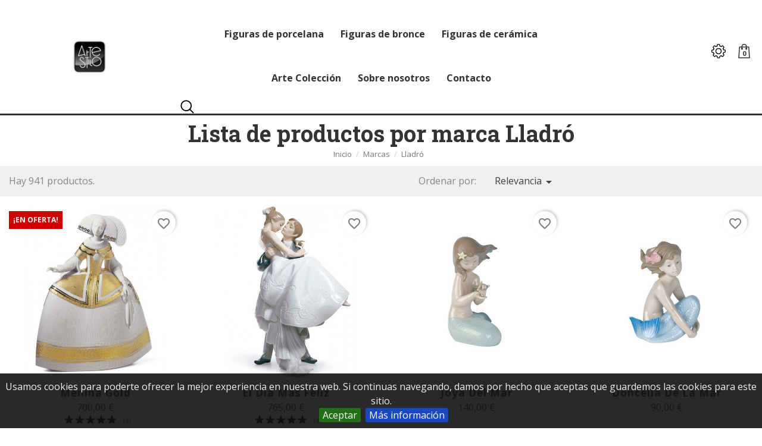

--- FILE ---
content_type: text/html; charset=utf-8
request_url: https://artestilo.com/es/13_lladro
body_size: 24562
content:
<!doctype html>
<html lang="es">

  <head>
    
      
  <meta charset="utf-8">


  <meta http-equiv="x-ua-compatible" content="ie=edge">


<meta name="google-site-verification" content="ANKYpNwwA3Thl2Oe2nWJtZD9aXc5Tr2dgrW8r3Dcz7w" />


  <title>Lladró</title>
  <meta name="description" content="">
  <meta name="keywords" content="">
  <meta name="p:domain_verify" content="c0ad4ca9e588d183c87dec356337fa99"/>
        <link rel="canonical" href="https://artestilo.com/es/13_lladro">
  


  <meta name="viewport" content="width=device-width, initial-scale=1">



  <link rel="icon" type="image/vnd.microsoft.icon" href="https://artestilo.com/img/favicon.ico?1600691977">
  <link rel="shortcut icon" type="image/x-icon" href="https://artestilo.com/img/favicon.ico?1600691977">



    <link rel="stylesheet" href="https://artestilo.com/themes/modish/assets/cache/theme-7fede7142.css" type="text/css" media="all">

<link href="https://fonts.googleapis.com/css?family=Open+Sans:400,700|Roboto+Slab:100,300,400,700" rel="stylesheet">



  

  <script type="text/javascript">
        var blockwishlistController = "https:\/\/artestilo.com\/es\/module\/blockwishlist\/action";
        var prestashop = {"cart":{"products":[],"totals":{"total":{"type":"total","label":"Total","amount":0,"value":"0,00\u00a0\u20ac"},"total_including_tax":{"type":"total","label":"Total (impuestos incl.)","amount":0,"value":"0,00\u00a0\u20ac"},"total_excluding_tax":{"type":"total","label":"Total (impuestos excl.)","amount":0,"value":"0,00\u00a0\u20ac"}},"subtotals":{"products":{"type":"products","label":"Subtotal","amount":0,"value":"0,00\u00a0\u20ac"},"discounts":null,"shipping":{"type":"shipping","label":"Transporte","amount":0,"value":""},"tax":null},"products_count":0,"summary_string":"0 art\u00edculos","vouchers":{"allowed":0,"added":[]},"discounts":[],"minimalPurchase":0,"minimalPurchaseRequired":""},"currency":{"id":1,"name":"Euro","iso_code":"EUR","iso_code_num":"978","sign":"\u20ac"},"customer":{"lastname":null,"firstname":null,"email":null,"birthday":null,"newsletter":null,"newsletter_date_add":null,"optin":null,"website":null,"company":null,"siret":null,"ape":null,"is_logged":false,"gender":{"type":null,"name":null},"addresses":[]},"country":{"id_zone":"11","id_currency":"0","call_prefix":"34","iso_code":"ES","active":"1","contains_states":"1","need_identification_number":"0","need_zip_code":"1","zip_code_format":"NNNNN","display_tax_label":"1","name":"Espa\u00f1a","id":6},"language":{"name":"Espa\u00f1ol (Spanish)","iso_code":"es","locale":"es-ES","language_code":"es","active":"1","is_rtl":"0","date_format_lite":"d\/m\/Y","date_format_full":"d\/m\/Y H:i:s","id":1},"page":{"title":"","canonical":"https:\/\/artestilo.com\/es\/13_lladro","meta":{"title":"Lladr\u00f3","description":"","keywords":"","robots":"index"},"page_name":"manufacturer","body_classes":{"lang-es":true,"lang-rtl":false,"country-ES":true,"currency-EUR":true,"layout-full-width":true,"page-manufacturer":true,"tax-display-enabled":true,"page-customer-account":false,"manufacturer-id-13":true,"manufacturer-Lladr\u00f3":true},"admin_notifications":[],"password-policy":{"feedbacks":{"0":"Muy d\u00e9bil","1":"D\u00e9bil","2":"Promedio","3":"Fuerte","4":"Muy fuerte","Straight rows of keys are easy to guess":"Una serie seguida de teclas de la misma fila es f\u00e1cil de adivinar","Short keyboard patterns are easy to guess":"Los patrones de teclado cortos son f\u00e1ciles de adivinar","Use a longer keyboard pattern with more turns":"Usa un patr\u00f3n de teclado m\u00e1s largo y con m\u00e1s giros","Repeats like \"aaa\" are easy to guess":"Las repeticiones como \u00abaaa\u00bb son f\u00e1ciles de adivinar","Repeats like \"abcabcabc\" are only slightly harder to guess than \"abc\"":"Las repeticiones como \"abcabcabc\" son solo un poco m\u00e1s dif\u00edciles de adivinar que \"abc\"","Sequences like abc or 6543 are easy to guess":"Las secuencias como \"abc\" o \"6543\" son f\u00e1ciles de adivinar","Recent years are easy to guess":"Los a\u00f1os recientes son f\u00e1ciles de adivinar","Dates are often easy to guess":"Las fechas suelen ser f\u00e1ciles de adivinar","This is a top-10 common password":"Esta es una de las 10 contrase\u00f1as m\u00e1s comunes","This is a top-100 common password":"Esta es una de las 100 contrase\u00f1as m\u00e1s comunes","This is a very common password":"Esta contrase\u00f1a es muy com\u00fan","This is similar to a commonly used password":"Esta contrase\u00f1a es similar a otras contrase\u00f1as muy usadas","A word by itself is easy to guess":"Una palabra que por s\u00ed misma es f\u00e1cil de adivinar","Names and surnames by themselves are easy to guess":"Los nombres y apellidos completos son f\u00e1ciles de adivinar","Common names and surnames are easy to guess":"Los nombres comunes y los apellidos son f\u00e1ciles de adivinar","Use a few words, avoid common phrases":"Usa varias palabras, evita frases comunes","No need for symbols, digits, or uppercase letters":"No se necesitan s\u00edmbolos, d\u00edgitos o letras may\u00fasculas","Avoid repeated words and characters":"Evita repetir palabras y caracteres","Avoid sequences":"Evita secuencias","Avoid recent years":"Evita a\u00f1os recientes","Avoid years that are associated with you":"Evita a\u00f1os que puedan asociarse contigo","Avoid dates and years that are associated with you":"Evita a\u00f1os y fechas que puedan asociarse contigo","Capitalization doesn't help very much":"Las may\u00fasculas no ayudan mucho","All-uppercase is almost as easy to guess as all-lowercase":"Todo en may\u00fasculas es casi tan f\u00e1cil de adivinar como en min\u00fasculas","Reversed words aren't much harder to guess":"Las palabras invertidas no son mucho m\u00e1s dif\u00edciles de adivinar","Predictable substitutions like '@' instead of 'a' don't help very much":"Las sustituciones predecibles como usar \"@\" en lugar de \"a\" no ayudan mucho","Add another word or two. Uncommon words are better.":"A\u00f1ade una o dos palabras m\u00e1s. Es mejor usar palabras poco habituales."}}},"shop":{"name":"Artestilo","logo":"https:\/\/artestilo.com\/img\/tienda-virtual-logo-1600691977.jpg","stores_icon":"https:\/\/artestilo.com\/img\/logo_stores.png","favicon":"https:\/\/artestilo.com\/img\/favicon.ico"},"core_js_public_path":"\/themes\/","urls":{"base_url":"https:\/\/artestilo.com\/","current_url":"https:\/\/artestilo.com\/es\/13_lladro","shop_domain_url":"https:\/\/artestilo.com","img_ps_url":"https:\/\/artestilo.com\/img\/","img_cat_url":"https:\/\/artestilo.com\/img\/c\/","img_lang_url":"https:\/\/artestilo.com\/img\/l\/","img_prod_url":"https:\/\/artestilo.com\/img\/p\/","img_manu_url":"https:\/\/artestilo.com\/img\/m\/","img_sup_url":"https:\/\/artestilo.com\/img\/su\/","img_ship_url":"https:\/\/artestilo.com\/img\/s\/","img_store_url":"https:\/\/artestilo.com\/img\/st\/","img_col_url":"https:\/\/artestilo.com\/img\/co\/","img_url":"https:\/\/artestilo.com\/themes\/modish\/assets\/img\/","css_url":"https:\/\/artestilo.com\/themes\/modish\/assets\/css\/","js_url":"https:\/\/artestilo.com\/themes\/modish\/assets\/js\/","pic_url":"https:\/\/artestilo.com\/upload\/","theme_assets":"https:\/\/artestilo.com\/themes\/modish\/assets\/","theme_dir":"https:\/\/artestilo.com\/themes\/modish\/","pages":{"address":"https:\/\/artestilo.com\/es\/direccion","addresses":"https:\/\/artestilo.com\/es\/direcciones","authentication":"https:\/\/artestilo.com\/es\/inicio-sesion","manufacturer":"https:\/\/artestilo.com\/es\/fabricantes","cart":"https:\/\/artestilo.com\/es\/carrito","category":"https:\/\/artestilo.com\/es\/index.php?controller=category","cms":"https:\/\/artestilo.com\/es\/index.php?controller=cms","contact":"https:\/\/artestilo.com\/es\/contactanos","discount":"https:\/\/artestilo.com\/es\/descuento","guest_tracking":"https:\/\/artestilo.com\/es\/seguimiento-cliente-no-registrado","history":"https:\/\/artestilo.com\/es\/historial-compra","identity":"https:\/\/artestilo.com\/es\/datos-personales","index":"https:\/\/artestilo.com\/es\/","my_account":"https:\/\/artestilo.com\/es\/mi-cuenta","order_confirmation":"https:\/\/artestilo.com\/es\/confirmacion-pedido","order_detail":"https:\/\/artestilo.com\/es\/index.php?controller=order-detail","order_follow":"https:\/\/artestilo.com\/es\/seguimiento-pedido","order":"https:\/\/artestilo.com\/es\/pedido","order_return":"https:\/\/artestilo.com\/es\/index.php?controller=order-return","order_slip":"https:\/\/artestilo.com\/es\/albaran","pagenotfound":"https:\/\/artestilo.com\/es\/pagina-no-encontrada","password":"https:\/\/artestilo.com\/es\/recuperacion-contrasena","pdf_invoice":"https:\/\/artestilo.com\/es\/index.php?controller=pdf-invoice","pdf_order_return":"https:\/\/artestilo.com\/es\/index.php?controller=pdf-order-return","pdf_order_slip":"https:\/\/artestilo.com\/es\/index.php?controller=pdf-order-slip","prices_drop":"https:\/\/artestilo.com\/es\/bajamos-precios","product":"https:\/\/artestilo.com\/es\/index.php?controller=product","registration":"https:\/\/artestilo.com\/es\/index.php?controller=registration","search":"https:\/\/artestilo.com\/es\/buscar","sitemap":"https:\/\/artestilo.com\/es\/mapa-web","stores":"https:\/\/artestilo.com\/es\/tiendas","supplier":"https:\/\/artestilo.com\/es\/proveedor","new_products":"https:\/\/artestilo.com\/es\/nuevos-productos","brands":"https:\/\/artestilo.com\/es\/fabricantes","register":"https:\/\/artestilo.com\/es\/index.php?controller=registration","order_login":"https:\/\/artestilo.com\/es\/pedido?login=1"},"alternative_langs":{"es":"https:\/\/artestilo.com\/es\/13_lladro","en-us":"https:\/\/artestilo.com\/en\/13_lladro","fr-fr":"https:\/\/artestilo.com\/fr\/13_lladro"},"actions":{"logout":"https:\/\/artestilo.com\/es\/?mylogout="},"no_picture_image":{"bySize":{"cart_default":{"url":"https:\/\/artestilo.com\/img\/p\/es-default-cart_default.jpg","width":125,"height":125},"small_default":{"url":"https:\/\/artestilo.com\/img\/p\/es-default-small_default.jpg","width":350,"height":350},"medium_default":{"url":"https:\/\/artestilo.com\/img\/p\/es-default-medium_default.jpg","width":550,"height":550},"home_default":{"url":"https:\/\/artestilo.com\/img\/p\/es-default-home_default.jpg","width":550,"height":550},"large_default":{"url":"https:\/\/artestilo.com\/img\/p\/es-default-large_default.jpg","width":800,"height":800}},"small":{"url":"https:\/\/artestilo.com\/img\/p\/es-default-cart_default.jpg","width":125,"height":125},"medium":{"url":"https:\/\/artestilo.com\/img\/p\/es-default-medium_default.jpg","width":550,"height":550},"large":{"url":"https:\/\/artestilo.com\/img\/p\/es-default-large_default.jpg","width":800,"height":800},"legend":""}},"configuration":{"display_taxes_label":true,"display_prices_tax_incl":true,"is_catalog":false,"show_prices":true,"opt_in":{"partner":false},"quantity_discount":{"type":"discount","label":"Descuento unitario"},"voucher_enabled":0,"return_enabled":0},"field_required":[],"breadcrumb":{"links":[{"title":"Inicio","url":"https:\/\/artestilo.com\/es\/"},{"title":"Marcas","url":"https:\/\/artestilo.com\/es\/fabricantes"},{"title":"Lladr\u00f3","url":"https:\/\/artestilo.com\/es\/13_lladro"}],"count":3},"link":{"protocol_link":"https:\/\/","protocol_content":"https:\/\/"},"time":1769087511,"static_token":"c0811a430940ed2bd4d3495e6361e0f3","token":"80c3ff5114f2b118e08998efe3881ced","debug":false};
        var productsAlreadyTagged = [];
        var psemailsubscription_subscription = "https:\/\/artestilo.com\/es\/module\/ps_emailsubscription\/subscription";
        var psr_icon_color = "#F19D76";
        var removeFromWishlistUrl = "https:\/\/artestilo.com\/es\/module\/blockwishlist\/action?action=deleteProductFromWishlist";
        var wishlistAddProductToCartUrl = "https:\/\/artestilo.com\/es\/module\/blockwishlist\/action?action=addProductToCart";
        var wishlistUrl = "https:\/\/artestilo.com\/es\/module\/blockwishlist\/view";
      </script>



  
<script src="https://www.google.com/recaptcha/api.js?&hl=es" ></script>
<script type="text/javascript">
    var PA_GOOGLE_CAPTCHA_THEME = 'light';
            var PA_GOOGLE_V3_CAPTCHA_SITE_KEY = '6LfqWQArAAAAAD7QRUlFqc5Iv9FEMavRv2Dul1fM';
        var PA_GOOGLE_V3_POSITION = 'bottomright';
    </script>

<style>
    #cookie-bar { background:#111111; height:auto; line-height:24px; color:#eeeeee; text-align:center; padding:10px 0; opacity:0.9; z-index: 99999; }
    #cookie-bar a { color:#eeeeee; }
    #cookie-bar.fixed { position:fixed; top:0; left:0; width:100%; }
    #cookie-bar.fixed.bottom { bottom:0; top:auto; }
    #cookie-bar p { margin:0; padding:0; }
    #cookie-bar a.cb-button { color: #eeeeee; display:inline-block; border-radius:3px; text-decoration:none; padding:0 6px; margin-left:8px; }
    #cookie-bar a.cb-enable { color: #FFFFFF; background: #0b6000; }
    #cookie-bar a.cb-enable:hover { background: #009900; }
    #cookie-bar a.cb-disable { color: #FFFFFF; background: #990000; }
    #cookie-bar a.cb-disable:hover { background: #bb0000; }
    #cookie-bar a.cb-policy { color: #FFFFFF; background: #0033BB; }
    #cookie-bar a.cb-policy:hover { background: #0055DD; }
</style>

<script>
    // <![CDATA[
    var CK_mode = "1";
    var CK_name = "psnotice";
    var CK_exception = "0";
    var CK_accept_move = 1;
    var CK_accept_scroll = 0;
    var CK_accept_click = 1;
    var CK_accept_timeout = 0;
    var CK_accept_timeout_s = 0;
    var CK_message = "<p>Usamos cookies para poderte ofrecer la mejor experiencia en nuestra web. Si continuas navegando, damos por hecho que aceptas que guardemos las cookies para este sitio.</p>";
    var CK_accept_button = 1;
    var CK_accept_button_text = "Aceptar";
    var CK_decline_button = 0;
    var CK_decline_button_text = "Rechazar";
    var CK_policy_button = 1;
    var CK_policy_button_text = "Más información";
    var CK_cms_page = "https://artestilo.com/es/content/7-politica-de-cookies";
    var CK_cookie_expiry = 365;
    var CK_decline_button_url = "";
    var CK_notice_position = 1;
    var CK_notice_fixed = 1;
    var CK_notice_effect = "slide";
    var CK_notice_fixed_bottom = 1;
    // ]]>
</script>
<script async src="https://www.googletagmanager.com/gtag/js?id=UA-114288891-3"></script>
<script>
  window.dataLayer = window.dataLayer || [];
  function gtag(){dataLayer.push(arguments);}
  gtag('js', new Date());
  gtag(
    'config',
    'UA-114288891-3',
    {
      'debug_mode':false
      , 'anonymize_ip': true                }
  );
</script>







    
  </head>

  <body id="manufacturer" class="lang-es country-es currency-eur layout-full-width page-manufacturer tax-display-enabled manufacturer-id-13 manufacturer-lladro">

    
      
    

    <main>
      
              
      
      <div class="header-container">
      <header id="header">
        
           
<div class="hamburger hamburger--spin js-hamburger headerburger hidden-sm-down makesticky">
<div class="hamburger-box">
<div class="hamburger-inner"></div>
</div>
</div>
 

<div class="header-banner">

</div>


<div class="header-main">

<div class="header-left">
<div id="_desktop_logo">
<a href="https://artestilo.com/">
<img class="logo img-responsive" src="https://artestilo.com/img/tienda-virtual-logo-1600691977.jpg" alt="Artestilo logotipo">
</a>
</div>
</div>

<div class="header-middle hidden-sm-down">
<div class="header-top">


<div class="menu js-top-menu hidden-sm-down" id="_desktop_top_menu">
    
          <ul class="top-menu" id="top-menu" data-depth="0">
                    <li class="category" id="category-187">
                          <a
                class="dropdown-item"
                href="https://artestilo.com/es/187-figuras-porcelana-clasicas-modernas" data-depth="0"
                              >
                           
                                                                      <span class="float-xs-right hidden-md-up">
                    <span data-target="#top_sub_menu_56462" data-toggle="collapse" class="navbar-toggler collapse-icons">
                      <i class="material-icons add">&#xE313;</i>
                      <i class="material-icons remove">&#xE316;</i>
                    </span>
                  </span>
                                <div class="fixheight"><span data-hover="Figuras de porcelana">Figuras de porcelana</span></div>
                
              </a>
                            <div  class="popover sub-menu js-sub-menu collapse" id="top_sub_menu_56462">
                
          <ul class="top-menu"  data-depth="1">
                    <li class="category" id="category-45">
                          <a
                class="dropdown-item dropdown-submenu"
                href="https://artestilo.com/es/45-figuras-porcelana-lladro" data-depth="1"
                              >
                           
                                                                      <span class="float-xs-right hidden-md-up">
                    <span data-target="#top_sub_menu_77653" data-toggle="collapse" class="navbar-toggler collapse-icons">
                      <i class="material-icons add">&#xE313;</i>
                      <i class="material-icons remove">&#xE316;</i>
                    </span>
                  </span>
                                <div class="fixheight"><span data-hover="Lladró">Lladró</span></div>
                
              </a>
                            <div  class="collapse" id="top_sub_menu_77653">
                
          <ul class="top-menu"  data-depth="2">
                    <li class="category" id="category-278">
                          <a
                class="dropdown-item"
                href="https://artestilo.com/es/278-novedades" data-depth="2"
                              >
                           
                                <div class="fixheight"><span data-hover="Novedades">Novedades</span></div>
                
              </a>
                          </li>
                    <li class="category" id="category-126">
                          <a
                class="dropdown-item"
                href="https://artestilo.com/es/126-espana-y-tradiciones" data-depth="2"
                              >
                           
                                <div class="fixheight"><span data-hover="España y Tradiciones">España y Tradiciones</span></div>
                
              </a>
                          </li>
                    <li class="category" id="category-168">
                          <a
                class="dropdown-item"
                href="https://artestilo.com/es/168-angeles" data-depth="2"
                              >
                           
                                <div class="fixheight"><span data-hover="Ángeles">Ángeles</span></div>
                
              </a>
                          </li>
                    <li class="category" id="category-209">
                          <a
                class="dropdown-item"
                href="https://artestilo.com/es/209-espiritualidad" data-depth="2"
                              >
                           
                                <div class="fixheight"><span data-hover="Espiritualidad">Espiritualidad</span></div>
                
              </a>
                          </li>
                    <li class="category" id="category-46">
                          <a
                class="dropdown-item"
                href="https://artestilo.com/es/46-animales" data-depth="2"
                              >
                           
                                <div class="fixheight"><span data-hover="Animales">Animales</span></div>
                
              </a>
                          </li>
                    <li class="category" id="category-52">
                          <a
                class="dropdown-item"
                href="https://artestilo.com/es/52-bodas-y-romances" data-depth="2"
                              >
                           
                                <div class="fixheight"><span data-hover="Bodas y Romances">Bodas y Romances</span></div>
                
              </a>
                          </li>
                    <li class="category" id="category-49">
                          <a
                class="dropdown-item"
                href="https://artestilo.com/es/49-hombres" data-depth="2"
                              >
                           
                                <div class="fixheight"><span data-hover="Hombres">Hombres</span></div>
                
              </a>
                          </li>
                    <li class="category" id="category-51">
                          <a
                class="dropdown-item"
                href="https://artestilo.com/es/51-ninos" data-depth="2"
                              >
                           
                                <div class="fixheight"><span data-hover="Niños">Niños</span></div>
                
              </a>
                          </li>
                    <li class="category" id="category-48">
                          <a
                class="dropdown-item"
                href="https://artestilo.com/es/48-mujeres" data-depth="2"
                              >
                           
                                <div class="fixheight"><span data-hover="Mujeres">Mujeres</span></div>
                
              </a>
                          </li>
                    <li class="category" id="category-50">
                          <a
                class="dropdown-item"
                href="https://artestilo.com/es/50-familias-y-maternidad" data-depth="2"
                              >
                           
                                <div class="fixheight"><span data-hover="Familias y Maternidad">Familias y Maternidad</span></div>
                
              </a>
                          </li>
                    <li class="category" id="category-62">
                          <a
                class="dropdown-item"
                href="https://artestilo.com/es/62-desnudos-y-esculturas" data-depth="2"
                              >
                           
                                <div class="fixheight"><span data-hover="Desnudos y Esculturas">Desnudos y Esculturas</span></div>
                
              </a>
                          </li>
                    <li class="category" id="category-55">
                          <a
                class="dropdown-item"
                href="https://artestilo.com/es/55-profesiones-y-deportes" data-depth="2"
                              >
                           
                                <div class="fixheight"><span data-hover="Profesiones y Deportes">Profesiones y Deportes</span></div>
                
              </a>
                          </li>
                    <li class="category" id="category-53">
                          <a
                class="dropdown-item"
                href="https://artestilo.com/es/53-ballet" data-depth="2"
                              >
                           
                                <div class="fixheight"><span data-hover="Ballet">Ballet</span></div>
                
              </a>
                          </li>
                    <li class="category" id="category-54">
                          <a
                class="dropdown-item"
                href="https://artestilo.com/es/54-alrededor-del-mundo" data-depth="2"
                              >
                           
                                <div class="fixheight"><span data-hover="Alrededor del Mundo">Alrededor del Mundo</span></div>
                
              </a>
                          </li>
                    <li class="category" id="category-56">
                          <a
                class="dropdown-item"
                href="https://artestilo.com/es/56-circo-y-payasos" data-depth="2"
                              >
                           
                                <div class="fixheight"><span data-hover="Circo y Payasos">Circo y Payasos</span></div>
                
              </a>
                          </li>
                    <li class="category" id="category-113">
                          <a
                class="dropdown-item"
                href="https://artestilo.com/es/113-accesorios-de-hogar" data-depth="2"
                              >
                           
                                <div class="fixheight"><span data-hover="Accesorios de Hogar">Accesorios de Hogar</span></div>
                
              </a>
                          </li>
                    <li class="category" id="category-97">
                          <a
                class="dropdown-item"
                href="https://artestilo.com/es/97-naturofantastic" data-depth="2"
                              >
                           
                                <div class="fixheight"><span data-hover="Naturofantastic">Naturofantastic</span></div>
                
              </a>
                          </li>
                    <li class="category" id="category-47">
                          <a
                class="dropdown-item"
                href="https://artestilo.com/es/47-fantasia" data-depth="2"
                              >
                           
                                <div class="fixheight"><span data-hover="Fantasía">Fantasía</span></div>
                
              </a>
                          </li>
                    <li class="category" id="category-58">
                          <a
                class="dropdown-item"
                href="https://artestilo.com/es/58-navidad" data-depth="2"
                              >
                           
                                <div class="fixheight"><span data-hover="Navidad">Navidad</span></div>
                
              </a>
                          </li>
                    <li class="category" id="category-65">
                          <a
                class="dropdown-item"
                href="https://artestilo.com/es/65-alta-porcelana" data-depth="2"
                              >
                           
                                <div class="fixheight"><span data-hover="Alta Porcelana">Alta Porcelana</span></div>
                
              </a>
                          </li>
                    <li class="category" id="category-137">
                          <a
                class="dropdown-item"
                href="https://artestilo.com/es/137-figuras-de-diseno-porcelana-lladro" data-depth="2"
                              >
                           
                                                                      <span class="float-xs-right hidden-md-up">
                    <span data-target="#top_sub_menu_25052" data-toggle="collapse" class="navbar-toggler collapse-icons">
                      <i class="material-icons add">&#xE313;</i>
                      <i class="material-icons remove">&#xE316;</i>
                    </span>
                  </span>
                                <div class="fixheight"><span data-hover="Figuras de diseño">Figuras de diseño</span></div>
                
              </a>
                            <div  class="collapse" id="top_sub_menu_25052">
                
          <ul class="top-menu"  data-depth="3">
                    <li class="category" id="category-64">
                          <a
                class="dropdown-item"
                href="https://artestilo.com/es/64-jaime-hayon" data-depth="3"
                              >
             <i class="material-icons hidden-sm">&#xE315;</i>               
                                <div class="fixheight"><span data-hover="Jaime Hayon">Jaime Hayon</span></div>
                
              </a>
                          </li>
              </ul>
      
      
    
                
                              </div>
                          </li>
                    <li class="category" id="category-60">
                          <a
                class="dropdown-item"
                href="https://artestilo.com/es/60-series-limitadas" data-depth="2"
                              >
                           
                                <div class="fixheight"><span data-hover="Series Limitadas">Series Limitadas</span></div>
                
              </a>
                          </li>
                    <li class="category" id="category-190">
                          <a
                class="dropdown-item"
                href="https://artestilo.com/es/190-lladro-museum" data-depth="2"
                              >
                           
                                <div class="fixheight"><span data-hover="Lladró Museum">Lladró Museum</span></div>
                
              </a>
                          </li>
                    <li class="category" id="category-172">
                          <a
                class="dropdown-item"
                href="https://artestilo.com/es/172-lamparas-y-candelabros" data-depth="2"
                              >
                           
                                <div class="fixheight"><span data-hover="Lámparas y candelabros">Lámparas y candelabros</span></div>
                
              </a>
                          </li>
              </ul>
      
      
    
                
                              </div>
                          </li>
                    <li class="category" id="category-143">
                          <a
                class="dropdown-item dropdown-submenu"
                href="https://artestilo.com/es/143-figuras-nao-porcelana-Lladro" data-depth="1"
                              >
                           
                                                                      <span class="float-xs-right hidden-md-up">
                    <span data-target="#top_sub_menu_99116" data-toggle="collapse" class="navbar-toggler collapse-icons">
                      <i class="material-icons add">&#xE313;</i>
                      <i class="material-icons remove">&#xE316;</i>
                    </span>
                  </span>
                                <div class="fixheight"><span data-hover="Nao Porcelanas (By Lladró)">Nao Porcelanas (By Lladró)</span></div>
                
              </a>
                            <div  class="collapse" id="top_sub_menu_99116">
                
          <ul class="top-menu"  data-depth="2">
                    <li class="category" id="category-145">
                          <a
                class="dropdown-item"
                href="https://artestilo.com/es/145-fantasia-disney" data-depth="2"
                              >
                           
                                <div class="fixheight"><span data-hover="Fantasía (Disney)">Fantasía (Disney)</span></div>
                
              </a>
                          </li>
                    <li class="category" id="category-146">
                          <a
                class="dropdown-item"
                href="https://artestilo.com/es/146-parejas-y-bodas" data-depth="2"
                              >
                           
                                <div class="fixheight"><span data-hover="Parejas y Bodas">Parejas y Bodas</span></div>
                
              </a>
                          </li>
                    <li class="category" id="category-144">
                          <a
                class="dropdown-item"
                href="https://artestilo.com/es/144-animales-nao" data-depth="2"
                              >
                           
                                <div class="fixheight"><span data-hover="Animales NAO">Animales NAO</span></div>
                
              </a>
                          </li>
                    <li class="category" id="category-147">
                          <a
                class="dropdown-item"
                href="https://artestilo.com/es/147-familia" data-depth="2"
                              >
                           
                                <div class="fixheight"><span data-hover="Familia">Familia</span></div>
                
              </a>
                          </li>
                    <li class="category" id="category-148">
                          <a
                class="dropdown-item"
                href="https://artestilo.com/es/148-juventud" data-depth="2"
                              >
                           
                                <div class="fixheight"><span data-hover="Juventud">Juventud</span></div>
                
              </a>
                          </li>
                    <li class="category" id="category-149">
                          <a
                class="dropdown-item"
                href="https://artestilo.com/es/149-arte-y-ballet" data-depth="2"
                              >
                           
                                <div class="fixheight"><span data-hover="Arte y Ballet">Arte y Ballet</span></div>
                
              </a>
                          </li>
                    <li class="category" id="category-150">
                          <a
                class="dropdown-item"
                href="https://artestilo.com/es/150-profesiones-nao" data-depth="2"
                              >
                           
                                <div class="fixheight"><span data-hover="Profesiones NAO">Profesiones NAO</span></div>
                
              </a>
                          </li>
                    <li class="category" id="category-151">
                          <a
                class="dropdown-item"
                href="https://artestilo.com/es/151-infancia" data-depth="2"
                              >
                           
                                <div class="fixheight"><span data-hover="Infancia">Infancia</span></div>
                
              </a>
                          </li>
                    <li class="category" id="category-152">
                          <a
                class="dropdown-item"
                href="https://artestilo.com/es/152-navidad-nao" data-depth="2"
                              >
                           
                                <div class="fixheight"><span data-hover="Navidad NAO">Navidad NAO</span></div>
                
              </a>
                          </li>
                    <li class="category" id="category-153">
                          <a
                class="dropdown-item"
                href="https://artestilo.com/es/153-angeles-nao" data-depth="2"
                              >
                           
                                <div class="fixheight"><span data-hover="Ángeles NAO">Ángeles NAO</span></div>
                
              </a>
                          </li>
                    <li class="category" id="category-154">
                          <a
                class="dropdown-item"
                href="https://artestilo.com/es/154-arte-y-cultura" data-depth="2"
                              >
                           
                                <div class="fixheight"><span data-hover="Arte y Cultura">Arte y Cultura</span></div>
                
              </a>
                          </li>
              </ul>
      
      
    
                
                              </div>
                          </li>
                    <li class="category" id="category-293">
                          <a
                class="dropdown-item dropdown-submenu"
                href="https://artestilo.com/es/293-porcelanas-sargadelos" data-depth="1"
                              >
                           
                                                                      <span class="float-xs-right hidden-md-up">
                    <span data-target="#top_sub_menu_44984" data-toggle="collapse" class="navbar-toggler collapse-icons">
                      <i class="material-icons add">&#xE313;</i>
                      <i class="material-icons remove">&#xE316;</i>
                    </span>
                  </span>
                                <div class="fixheight"><span data-hover="Porcelanas Sargadelos">Porcelanas Sargadelos</span></div>
                
              </a>
                            <div  class="collapse" id="top_sub_menu_44984">
                
          <ul class="top-menu"  data-depth="2">
                    <li class="category" id="category-294">
                          <a
                class="dropdown-item"
                href="https://artestilo.com/es/294-figuras-de-sargadelos" data-depth="2"
                              >
                           
                                <div class="fixheight"><span data-hover="FIGURAS DE SARGADELOS">FIGURAS DE SARGADELOS</span></div>
                
              </a>
                          </li>
                    <li class="category" id="category-295">
                          <a
                class="dropdown-item"
                href="https://artestilo.com/es/295-juegos-de-cafe" data-depth="2"
                              >
                           
                                <div class="fixheight"><span data-hover="JUEGOS DE CAFE">JUEGOS DE CAFE</span></div>
                
              </a>
                          </li>
                    <li class="category" id="category-296">
                          <a
                class="dropdown-item"
                href="https://artestilo.com/es/296-vajillas" data-depth="2"
                              >
                           
                                <div class="fixheight"><span data-hover="VAJILLAS">VAJILLAS</span></div>
                
              </a>
                          </li>
                    <li class="category" id="category-297">
                          <a
                class="dropdown-item"
                href="https://artestilo.com/es/297-amuletos-y-mascaras" data-depth="2"
                              >
                           
                                <div class="fixheight"><span data-hover="AMULETOS Y MASCARAS">AMULETOS Y MASCARAS</span></div>
                
              </a>
                          </li>
              </ul>
      
      
    
                
                              </div>
                          </li>
              </ul>
      
      
    
                
                              </div>
                          </li>
                    <li class="category" id="category-238">
                          <a
                class="dropdown-item"
                href="https://artestilo.com/es/238-figuras-bronce-hechas-a-mano" data-depth="0"
                              >
                           
                                                                      <span class="float-xs-right hidden-md-up">
                    <span data-target="#top_sub_menu_18526" data-toggle="collapse" class="navbar-toggler collapse-icons">
                      <i class="material-icons add">&#xE313;</i>
                      <i class="material-icons remove">&#xE316;</i>
                    </span>
                  </span>
                                <div class="fixheight"><span data-hover="Figuras de bronce">Figuras de bronce</span></div>
                
              </a>
                            <div  class="popover sub-menu js-sub-menu collapse" id="top_sub_menu_18526">
                
          <ul class="top-menu"  data-depth="1">
                    <li class="category" id="category-123">
                          <a
                class="dropdown-item dropdown-submenu"
                href="https://artestilo.com/es/123-toros-esculturas-urregui" data-depth="1"
                              >
                           
                                <div class="fixheight"><span data-hover="Toros Esculturas Urregui">Toros Esculturas Urregui</span></div>
                
              </a>
                          </li>
                    <li class="category" id="category-99">
                          <a
                class="dropdown-item dropdown-submenu"
                href="https://artestilo.com/es/99-esculturas-pedro-de-andres" data-depth="1"
                              >
                           
                                                                      <span class="float-xs-right hidden-md-up">
                    <span data-target="#top_sub_menu_8896" data-toggle="collapse" class="navbar-toggler collapse-icons">
                      <i class="material-icons add">&#xE313;</i>
                      <i class="material-icons remove">&#xE316;</i>
                    </span>
                  </span>
                                <div class="fixheight"><span data-hover="Esculturas Pedro de Andrés">Esculturas Pedro de Andrés</span></div>
                
              </a>
                            <div  class="collapse" id="top_sub_menu_8896">
                
          <ul class="top-menu"  data-depth="2">
                    <li class="category" id="category-115">
                          <a
                class="dropdown-item"
                href="https://artestilo.com/es/115-tauromaquia" data-depth="2"
                              >
                           
                                <div class="fixheight"><span data-hover="Tauromaquia">Tauromaquia</span></div>
                
              </a>
                          </li>
                    <li class="category" id="category-116">
                          <a
                class="dropdown-item"
                href="https://artestilo.com/es/116-esculturas-pedro-de-andres" data-depth="2"
                              >
                           
                                <div class="fixheight"><span data-hover="Esculturas Pedro de Andrés">Esculturas Pedro de Andrés</span></div>
                
              </a>
                          </li>
              </ul>
      
      
    
                
                              </div>
                          </li>
                    <li class="category" id="category-225">
                          <a
                class="dropdown-item dropdown-submenu"
                href="https://artestilo.com/es/225-meninas-acabado-en-bronce" data-depth="1"
                              >
                           
                                <div class="fixheight"><span data-hover="Meninas acabado en bronce">Meninas acabado en bronce</span></div>
                
              </a>
                          </li>
                    <li class="category" id="category-283">
                          <a
                class="dropdown-item dropdown-submenu"
                href="https://artestilo.com/es/283-bronce-autor-rosario-llena" data-depth="1"
                              >
                           
                                <div class="fixheight"><span data-hover="Bronce Autor Rosario LLena">Bronce Autor Rosario LLena</span></div>
                
              </a>
                          </li>
              </ul>
      
      
    
                
                              </div>
                          </li>
                    <li class="category" id="category-188">
                          <a
                class="dropdown-item"
                href="https://artestilo.com/es/188-figuras-ceramica-hechas-a-mano" data-depth="0"
                              >
                           
                                                                      <span class="float-xs-right hidden-md-up">
                    <span data-target="#top_sub_menu_64038" data-toggle="collapse" class="navbar-toggler collapse-icons">
                      <i class="material-icons add">&#xE313;</i>
                      <i class="material-icons remove">&#xE316;</i>
                    </span>
                  </span>
                                <div class="fixheight"><span data-hover="Figuras de cerámica">Figuras de cerámica</span></div>
                
              </a>
                            <div  class="popover sub-menu js-sub-menu collapse" id="top_sub_menu_64038">
                
          <ul class="top-menu"  data-depth="1">
                    <li class="category" id="category-252">
                          <a
                class="dropdown-item dropdown-submenu"
                href="https://artestilo.com/es/252-meninas-de-ceramica" data-depth="1"
                              >
                           
                                <div class="fixheight"><span data-hover="Meninas de cerámica">Meninas de cerámica</span></div>
                
              </a>
                          </li>
                    <li class="category" id="category-267">
                          <a
                class="dropdown-item dropdown-submenu"
                href="https://artestilo.com/es/267-figuras-animales-ceramica" data-depth="1"
                              >
                           
                                                                      <span class="float-xs-right hidden-md-up">
                    <span data-target="#top_sub_menu_57007" data-toggle="collapse" class="navbar-toggler collapse-icons">
                      <i class="material-icons add">&#xE313;</i>
                      <i class="material-icons remove">&#xE316;</i>
                    </span>
                  </span>
                                <div class="fixheight"><span data-hover="Animales de cerámica">Animales de cerámica</span></div>
                
              </a>
                            <div  class="collapse" id="top_sub_menu_57007">
                
          <ul class="top-menu"  data-depth="2">
                    <li class="category" id="category-268">
                          <a
                class="dropdown-item"
                href="https://artestilo.com/es/268-aves" data-depth="2"
                              >
                           
                                <div class="fixheight"><span data-hover="Aves">Aves</span></div>
                
              </a>
                          </li>
                    <li class="category" id="category-269">
                          <a
                class="dropdown-item"
                href="https://artestilo.com/es/269-animales-terrestres" data-depth="2"
                              >
                           
                                <div class="fixheight"><span data-hover="Animales terrestres">Animales terrestres</span></div>
                
              </a>
                          </li>
                    <li class="category" id="category-271">
                          <a
                class="dropdown-item"
                href="https://artestilo.com/es/271-animales-acuaticos" data-depth="2"
                              >
                           
                                <div class="fixheight"><span data-hover="Animales acuáticos">Animales acuáticos</span></div>
                
              </a>
                          </li>
              </ul>
      
      
    
                
                              </div>
                          </li>
              </ul>
      
      
    
                
                              </div>
                          </li>
                    <li class="category" id="category-245">
                          <a
                class="dropdown-item"
                href="https://artestilo.com/es/245-arte-coleccion" data-depth="0"
                              >
                           
                                                                      <span class="float-xs-right hidden-md-up">
                    <span data-target="#top_sub_menu_99421" data-toggle="collapse" class="navbar-toggler collapse-icons">
                      <i class="material-icons add">&#xE313;</i>
                      <i class="material-icons remove">&#xE316;</i>
                    </span>
                  </span>
                                <div class="fixheight"><span data-hover="Arte Colección">Arte Colección</span></div>
                
              </a>
                            <div  class="popover sub-menu js-sub-menu collapse" id="top_sub_menu_99421">
                
          <ul class="top-menu"  data-depth="1">
                    <li class="category" id="category-186">
                          <a
                class="dropdown-item dropdown-submenu"
                href="https://artestilo.com/es/186-animales-de-rosa" data-depth="1"
                              >
                           
                                                                      <span class="float-xs-right hidden-md-up">
                    <span data-target="#top_sub_menu_25049" data-toggle="collapse" class="navbar-toggler collapse-icons">
                      <i class="material-icons add">&#xE313;</i>
                      <i class="material-icons remove">&#xE316;</i>
                    </span>
                  </span>
                                <div class="fixheight"><span data-hover="Animales De Rosa">Animales De Rosa</span></div>
                
              </a>
                            <div  class="collapse" id="top_sub_menu_25049">
                
          <ul class="top-menu"  data-depth="2">
                    <li class="category" id="category-280">
                          <a
                class="dropdown-item"
                href="https://artestilo.com/es/280-novedades" data-depth="2"
                              >
                           
                                <div class="fixheight"><span data-hover="Novedades">Novedades</span></div>
                
              </a>
                          </li>
                    <li class="category" id="category-284">
                          <a
                class="dropdown-item"
                href="https://artestilo.com/es/284-gatos" data-depth="2"
                              >
                           
                                <div class="fixheight"><span data-hover="Gatos">Gatos</span></div>
                
              </a>
                          </li>
                    <li class="category" id="category-285">
                          <a
                class="dropdown-item"
                href="https://artestilo.com/es/285-buhos" data-depth="2"
                              >
                           
                                <div class="fixheight"><span data-hover="BUHOS">BUHOS</span></div>
                
              </a>
                          </li>
                    <li class="category" id="category-286">
                          <a
                class="dropdown-item"
                href="https://artestilo.com/es/286-perros" data-depth="2"
                              >
                           
                                <div class="fixheight"><span data-hover="PERROS">PERROS</span></div>
                
              </a>
                          </li>
                    <li class="category" id="category-287">
                          <a
                class="dropdown-item"
                href="https://artestilo.com/es/287-elefantes" data-depth="2"
                              >
                           
                                <div class="fixheight"><span data-hover="ELEFANTES">ELEFANTES</span></div>
                
              </a>
                          </li>
                    <li class="category" id="category-288">
                          <a
                class="dropdown-item"
                href="https://artestilo.com/es/288-toros" data-depth="2"
                              >
                           
                                <div class="fixheight"><span data-hover="TOROS">TOROS</span></div>
                
              </a>
                          </li>
                    <li class="category" id="category-289">
                          <a
                class="dropdown-item"
                href="https://artestilo.com/es/289-selva-africana" data-depth="2"
                              >
                           
                                <div class="fixheight"><span data-hover="SELVA AFRICANA">SELVA AFRICANA</span></div>
                
              </a>
                          </li>
                    <li class="category" id="category-290">
                          <a
                class="dropdown-item"
                href="https://artestilo.com/es/290-otros-variados" data-depth="2"
                              >
                           
                                <div class="fixheight"><span data-hover="OTROS VARIADOS">OTROS VARIADOS</span></div>
                
              </a>
                          </li>
              </ul>
      
      
    
                
                              </div>
                          </li>
                    <li class="category" id="category-68">
                          <a
                class="dropdown-item dropdown-submenu"
                href="https://artestilo.com/es/68-obras-de-arte-en-3d" data-depth="1"
                              >
                           
                                                                      <span class="float-xs-right hidden-md-up">
                    <span data-target="#top_sub_menu_48704" data-toggle="collapse" class="navbar-toggler collapse-icons">
                      <i class="material-icons add">&#xE313;</i>
                      <i class="material-icons remove">&#xE316;</i>
                    </span>
                  </span>
                                <div class="fixheight"><span data-hover="Obras de arte en 3D">Obras de arte en 3D</span></div>
                
              </a>
                            <div  class="collapse" id="top_sub_menu_48704">
                
          <ul class="top-menu"  data-depth="2">
                    <li class="category" id="category-69">
                          <a
                class="dropdown-item"
                href="https://artestilo.com/es/69-jheronimus-bosch-el-bosco" data-depth="2"
                              >
                           
                                <div class="fixheight"><span data-hover="Jheronimus Bosch (El Bosco)">Jheronimus Bosch (El Bosco)</span></div>
                
              </a>
                          </li>
                    <li class="category" id="category-70">
                          <a
                class="dropdown-item"
                href="https://artestilo.com/es/70-gustav-klimt" data-depth="2"
                              >
                           
                                <div class="fixheight"><span data-hover="Gustav Klimt">Gustav Klimt</span></div>
                
              </a>
                          </li>
                    <li class="category" id="category-73">
                          <a
                class="dropdown-item"
                href="https://artestilo.com/es/73-salvador-dali" data-depth="2"
                              >
                           
                                <div class="fixheight"><span data-hover="Salvador Dalí">Salvador Dalí</span></div>
                
              </a>
                          </li>
                    <li class="category" id="category-72">
                          <a
                class="dropdown-item"
                href="https://artestilo.com/es/72-honore-daumier" data-depth="2"
                              >
                           
                                <div class="fixheight"><span data-hover="RHEINHOLD, Wolfgang Hugo">RHEINHOLD, Wolfgang Hugo</span></div>
                
              </a>
                          </li>
                    <li class="category" id="category-74">
                          <a
                class="dropdown-item"
                href="https://artestilo.com/es/74-rodin" data-depth="2"
                              >
                           
                                <div class="fixheight"><span data-hover="Rodin">Rodin</span></div>
                
              </a>
                          </li>
              </ul>
      
      
    
                
                              </div>
                          </li>
                    <li class="category" id="category-227">
                          <a
                class="dropdown-item dropdown-submenu"
                href="https://artestilo.com/es/227-figuras-disney" data-depth="1"
                              >
                           
                                <div class="fixheight"><span data-hover="Figuras Disney">Figuras Disney</span></div>
                
              </a>
                          </li>
                    <li class="category" id="category-274">
                          <a
                class="dropdown-item dropdown-submenu"
                href="https://artestilo.com/es/274-esculturas-forjasport" data-depth="1"
                              >
                           
                                <div class="fixheight"><span data-hover="Esculturas Forjasport">Esculturas Forjasport</span></div>
                
              </a>
                          </li>
                    <li class="category" id="category-281">
                          <a
                class="dropdown-item dropdown-submenu"
                href="https://artestilo.com/es/281-rene-magritte" data-depth="1"
                              >
                           
                                <div class="fixheight"><span data-hover="René Magritte">René Magritte</span></div>
                
              </a>
                          </li>
              </ul>
      
      
    
                
                              </div>
                          </li>
                    <li class="cms-page" id="cms-page-4">
                          <a
                class="dropdown-item"
                href="https://artestilo.com/es/content/4-sobre-nosotros" data-depth="0"
                              >
                           
                                <div class="fixheight"><span data-hover="Sobre nosotros">Sobre nosotros</span></div>
                
              </a>
                          </li>
                    <li class="link" id="lnk-contacto">
                          <a
                class="dropdown-item"
                href="http://artestilo.com/es/contactanos" data-depth="0"
                              >
                           
                                <div class="fixheight"><span data-hover="Contacto">Contacto</span></div>
                
              </a>
                          </li>
              </ul>
      
      
    
    <div class="clearfix"></div>
</div>
<!-- Block search module TOP -->
<div class="search-desktop">
<a data-toggle="modal" data-target="#searchpopup" class="searchsvg"> 
<svg xmlns="https://www.w3.org/2000/svg" xmlns:xlink="http://www.w3.org/1999/xlink" version="1.1" viewBox="0 0 512 512" enable-background="new 0 0 512 512"><g><path d="M495,466.2L377.2,348.4c29.2-35.6,46.8-81.2,46.8-130.9C424,103.5,331.5,11,217.5,11C103.4,11,11,103.5,11,217.5   S103.4,424,217.5,424c49.7,0,95.2-17.5,130.8-46.7L466.1,495c8,8,20.9,8,28.9,0C503,487.1,503,474.1,495,466.2z M217.5,382.9   C126.2,382.9,52,308.7,52,217.5S126.2,52,217.5,52C308.7,52,383,126.3,383,217.5S308.7,382.9,217.5,382.9z" style="fill: rgb(0, 0, 0);"></path></g></svg>
</a>

<div id="searchpopup" class="modal fade" role="dialog">
<div class="vertical-alignment-helper">
  <div class="modal-dialog vertical-align-center">
   <div class="modal-content">
  


<div class="modal-header">
        <button type="button" class="close" data-dismiss="modal">&times;</button>
        <h4 class="modal-title">Buscar</h4>
      </div>

<div id="search_widget" class="col-lg-4 col-md-5 col-sm-12 search-widget" data-search-controller-url="//artestilo.com/es/buscar">
	<form method="get" action="//artestilo.com/es/buscar">
		<input type="hidden" name="controller" value="search">
		<input type="text" name="s" value="" placeholder="Búsqueda en catálogo">
		<button type="submit">
			<i class="material-icons search">&#xE8B6;</i>
      <span class="hidden-xl-down">Buscar</span>
		</button>
	</form>
</div>



</div></div></div></div>

</div>

<div class="page-search hidden">

<div id="search_widget" class="col-lg-4 col-md-5 col-sm-12 search-widget" data-search-controller-url="//artestilo.com/es/buscar">
	<form method="get" action="//artestilo.com/es/buscar">
		<input type="hidden" name="controller" value="search">
		<input type="text" name="s" value="" placeholder="Búsqueda en catálogo">
		<button type="submit">
			<i class="material-icons search">&#xE8B6;</i>
      <span class="hidden-xl-down">Buscar</span>
		</button>
	</form>
</div>


</div>
<!-- /Block search module TOP -->

</div>
</div>

<div class="header-right">
<div class="display-block-100">
<div class="_desktop_settings_selector gears"> <a data-toggle="modal" data-target="#settingspopup">
<svg xmlns="https://www.w3.org/2000/svg" xmlns:xlink="http://www.w3.org/1999/xlink" version="1.1" id="Capa_1" x="0px" y="0px" viewBox="0 0 478.703 478.703" style="enable-background:new 0 0 478.703 478.703;" xml:space="preserve"><g><g><path d="M454.2,189.101l-33.6-5.7c-3.5-11.3-8-22.2-13.5-32.6l19.8-27.7c8.4-11.8,7.1-27.9-3.2-38.1l-29.8-29.8    c-5.6-5.6-13-8.7-20.9-8.7c-6.2,0-12.1,1.9-17.1,5.5l-27.8,19.8c-10.8-5.7-22.1-10.4-33.8-13.9l-5.6-33.2    c-2.4-14.3-14.7-24.7-29.2-24.7h-42.1c-14.5,0-26.8,10.4-29.2,24.7l-5.8,34c-11.2,3.5-22.1,8.1-32.5,13.7l-27.5-19.8    c-5-3.6-11-5.5-17.2-5.5c-7.9,0-15.4,3.1-20.9,8.7l-29.9,29.8c-10.2,10.2-11.6,26.3-3.2,38.1l20,28.1    c-5.5,10.5-9.9,21.4-13.3,32.7l-33.2,5.6c-14.3,2.4-24.7,14.7-24.7,29.2v42.1c0,14.5,10.4,26.8,24.7,29.2l34,5.8    c3.5,11.2,8.1,22.1,13.7,32.5l-19.7,27.4c-8.4,11.8-7.1,27.9,3.2,38.1l29.8,29.8c5.6,5.6,13,8.7,20.9,8.7c6.2,0,12.1-1.9,17.1-5.5    l28.1-20c10.1,5.3,20.7,9.6,31.6,13l5.6,33.6c2.4,14.3,14.7,24.7,29.2,24.7h42.2c14.5,0,26.8-10.4,29.2-24.7l5.7-33.6    c11.3-3.5,22.2-8,32.6-13.5l27.7,19.8c5,3.6,11,5.5,17.2,5.5l0,0c7.9,0,15.3-3.1,20.9-8.7l29.8-29.8c10.2-10.2,11.6-26.3,3.2-38.1    l-19.8-27.8c5.5-10.5,10.1-21.4,13.5-32.6l33.6-5.6c14.3-2.4,24.7-14.7,24.7-29.2v-42.1    C478.9,203.801,468.5,191.501,454.2,189.101z M451.9,260.401c0,1.3-0.9,2.4-2.2,2.6l-42,7c-5.3,0.9-9.5,4.8-10.8,9.9    c-3.8,14.7-9.6,28.8-17.4,41.9c-2.7,4.6-2.5,10.3,0.6,14.7l24.7,34.8c0.7,1,0.6,2.5-0.3,3.4l-29.8,29.8c-0.7,0.7-1.4,0.8-1.9,0.8    c-0.6,0-1.1-0.2-1.5-0.5l-34.7-24.7c-4.3-3.1-10.1-3.3-14.7-0.6c-13.1,7.8-27.2,13.6-41.9,17.4c-5.2,1.3-9.1,5.6-9.9,10.8l-7.1,42    c-0.2,1.3-1.3,2.2-2.6,2.2h-42.1c-1.3,0-2.4-0.9-2.6-2.2l-7-42c-0.9-5.3-4.8-9.5-9.9-10.8c-14.3-3.7-28.1-9.4-41-16.8    c-2.1-1.2-4.5-1.8-6.8-1.8c-2.7,0-5.5,0.8-7.8,2.5l-35,24.9c-0.5,0.3-1,0.5-1.5,0.5c-0.4,0-1.2-0.1-1.9-0.8l-29.8-29.8    c-0.9-0.9-1-2.3-0.3-3.4l24.6-34.5c3.1-4.4,3.3-10.2,0.6-14.8c-7.8-13-13.8-27.1-17.6-41.8c-1.4-5.1-5.6-9-10.8-9.9l-42.3-7.2    c-1.3-0.2-2.2-1.3-2.2-2.6v-42.1c0-1.3,0.9-2.4,2.2-2.6l41.7-7c5.3-0.9,9.6-4.8,10.9-10c3.7-14.7,9.4-28.9,17.1-42    c2.7-4.6,2.4-10.3-0.7-14.6l-24.9-35c-0.7-1-0.6-2.5,0.3-3.4l29.8-29.8c0.7-0.7,1.4-0.8,1.9-0.8c0.6,0,1.1,0.2,1.5,0.5l34.5,24.6    c4.4,3.1,10.2,3.3,14.8,0.6c13-7.8,27.1-13.8,41.8-17.6c5.1-1.4,9-5.6,9.9-10.8l7.2-42.3c0.2-1.3,1.3-2.2,2.6-2.2h42.1    c1.3,0,2.4,0.9,2.6,2.2l7,41.7c0.9,5.3,4.8,9.6,10,10.9c15.1,3.8,29.5,9.7,42.9,17.6c4.6,2.7,10.3,2.5,14.7-0.6l34.5-24.8    c0.5-0.3,1-0.5,1.5-0.5c0.4,0,1.2,0.1,1.9,0.8l29.8,29.8c0.9,0.9,1,2.3,0.3,3.4l-24.7,34.7c-3.1,4.3-3.3,10.1-0.6,14.7    c7.8,13.1,13.6,27.2,17.4,41.9c1.3,5.2,5.6,9.1,10.8,9.9l42,7.1c1.3,0.2,2.2,1.3,2.2,2.6v42.1H451.9z"></path>
<path d="M239.4,136.001c-57,0-103.3,46.3-103.3,103.3s46.3,103.3,103.3,103.3s103.3-46.3,103.3-103.3S296.4,136.001,239.4,136.001    z M239.4,315.601c-42.1,0-76.3-34.2-76.3-76.3s34.2-76.3,76.3-76.3s76.3,34.2,76.3,76.3S281.5,315.601,239.4,315.601z"></path></g></g></svg></a></div>
 <div id="_desktop_contact_link">
  <div id="contact-link" class="popuphead">
                Llámenos: <span>914 296 646</span>
      </div>
</div>

<div id="_desktop_language_selector">
  <div class="language-selector-wrapper">


<div class="language-selector">



    <a data-target="#languagepopup" data-toggle="collapse" aria-expanded="false"  class="popuphead">Español
       <span class="navbar-toggler collapse-icons">
        <i class="material-icons add">&#xE313;</i>
        <i class="material-icons remove">&#xE316;</i>
      </span>
   
    </a>
    
   <div id="languagepopup"  class="collapse" aria-expanded="false">
 
    <div>
 
   
      <ul>
                  <li  class="current" >
            <a href="https://artestilo.com/es/13_lladro" class="dropdown-item">Español</a>
          </li>
                  <li >
            <a href="https://artestilo.com/en/13_lladro" class="dropdown-item">English</a>
          </li>
                  <li >
            <a href="https://artestilo.com/fr/13_lladro" class="dropdown-item">Francés</a>
          </li>
              </ul>
      <select class="link hidden-md-up" aria-labelledby="language-selector-label">
                  <option value="https://artestilo.com/es/13_lladro" selected="selected">Español</option>
                  <option value="https://artestilo.com/en/13_lladro">English</option>
                  <option value="https://artestilo.com/fr/13_lladro">Francés</option>
              </select>
    </div>

 

 </div>
</div></div></div>
<div id="_desktop_currency_selector">
  <div class="currency-selector">
  
  
  
  
 
    <a data-target="#currencypopup" data-toggle="collapse" aria-expanded="false" class="popuphead">EUR €
    
   
      <span class="navbar-toggler collapse-icons">
        <i class="material-icons add">&#xE313;</i>
        <i class="material-icons remove">&#xE316;</i>
      </span>
 </a>  
  
  
   
   
   
   <div id="currencypopup" class="collapse" aria-expanded="false">
     
    
    
    <ul aria-labelledby="dLabel">
              <li  class="current" >
          <a title="Euro" rel="nofollow" href="https://artestilo.com/es/13_lladro?SubmitCurrency=1&amp;id_currency=1" class="dropdown-item">EUR €</a>
        </li>
              <li >
          <a title="Dólar estadounidense" rel="nofollow" href="https://artestilo.com/es/13_lladro?SubmitCurrency=1&amp;id_currency=2" class="dropdown-item">USD $</a>
        </li>
          </ul>
    <select class="link hidden-md-up">
              <option value="https://artestilo.com/es/13_lladro?SubmitCurrency=1&amp;id_currency=1" selected="selected">EUR €</option>
              <option value="https://artestilo.com/es/13_lladro?SubmitCurrency=1&amp;id_currency=2">USD $</option>
          </select>
    
      </div>
      
      
  </div>
</div>

 <div id="_desktop_user_info">
  <div class="user-info">
   
         <a
        href="https://artestilo.com/es/mi-cuenta"  class="popuphead"
        title="Acceda a su cuenta de cliente"
        rel="nofollow"
      >
    Iniciar sesión 
      </a>
    
    
    
    
  
    
    
        
 
  </div>
</div>



<div id="_desktop_cart">
  <div class="blockcart cart-preview inactive" data-refresh-url="//artestilo.com/es/module/ps_shoppingcart/ajax">
    <div class="header">
             
<svg xmlns="https://www.w3.org/2000/svg" xmlns:xlink="http://www.w3.org/1999/xlink" version="1.1" id="Capa_1" x="0px" y="0px" viewBox="0 0 395.025 395.025" xml:space="preserve"><g><path d="M357.507,380.982L337.914,82.223c-0.431-6.572-5.887-11.682-12.473-11.682h-54.69V62.5c0-34.462-28.038-62.5-62.5-62.5   h-21.495c-34.462,0-62.5,28.038-62.5,62.5v8.041h-54.69c-6.586,0-12.042,5.11-12.473,11.682L37.45,381.709   c-0.227,3.449,0.986,6.838,3.35,9.361c2.364,2.525,5.666,3.955,9.124,3.955h295.159c0.007,0,0.013,0,0.02,0   c6.903,0,12.5-5.596,12.5-12.5C357.601,382.004,357.57,381.488,357.507,380.982z M149.255,62.5c0-20.678,16.822-37.5,37.5-37.5   h21.495c20.678,0,37.5,16.822,37.5,37.5v8.041h-96.495V62.5z M63.27,370.025L81.272,95.542h42.983v11.154   c-8.895,4.56-15,13.818-15,24.482c0,15.164,12.336,27.5,27.5,27.5s27.5-12.336,27.5-27.5c0-10.664-6.105-19.922-15-24.482V95.542   h96.495v11.154c-8.896,4.56-15,13.818-15,24.482c0,15.164,12.336,27.5,27.5,27.5s27.5-12.336,27.5-27.5   c0-10.664-6.105-19.922-15-24.482V95.542h42.983l18.002,274.483H63.27z"></path>
</g></svg>
        <span class="hidden-sm-down hidden-xs-up">Carrito</span>
        <span class="cart-products-count">0</span>
          </div>
    
    
    
     <div class="cart-preview cart-hover-content" data-refresh-url="//artestilo.com/es/module/ps_shoppingcart/ajax">
     <div class="cart-border"> <ul>
  </ul>
 <div class="cart-subtotals">
  <div class="products">
 <span class="label">Subtotal</span>
 <span class="value">0,00 €</span>
 </div>
  <div class="">
 <span class="label"></span>
 <span class="value"></span>
 </div>
  <div class="shipping">
 <span class="label">Transporte</span>
 <span class="value"></span>
 </div>
  <div class="">
 <span class="label"></span>
 <span class="value"></span>
 </div>
  </div>
 <div class="cart-total">
 <span class="label">Total</span>
 <span class="value">0,00 €</span>
 </div>
 <div class="cart-mini-action">
 <a class="cart-mini-viewcart" href="//artestilo.com/es/carrito?action=show">Carrito</a>
 <a class="cart-mini-checkout" href="https://artestilo.com/es/pedido">Pasar por caja</a>
 </div>
 </div></div>

    
    
    
    
    
    
    
    
    
    
    
    
    
    
    
    
  </div>
  
  
  
  
  
  

 
 
</div>



</div>
<div class="display-block-100">
 
   
</div>
</div>


</div><!-- end header main -->



<nav class="header-nav">
    
<div class="hidden-md-up text-sm-center mobile mobile-menu">
<div class="float-xs-left" id="menu-icon">
              
<div class="hamburger hamburger--spin js-hamburger">
<div class="hamburger-box">
<div class="hamburger-inner"></div>
</div>
</div>
              
</div>
 </div>
 <div class="clearfix"></div>
</div>
</nav>



  <div class="header-top hidden-md-up">
    <div class="container">
       <div class="row">
        <div class="col-md-10 col-sm-12 position-static">
          <div class="row">
            

<div class="menu js-top-menu hidden-sm-down" id="_desktop_top_menu">
    
          <ul class="top-menu" id="top-menu" data-depth="0">
                    <li class="category" id="category-187">
                          <a
                class="dropdown-item"
                href="https://artestilo.com/es/187-figuras-porcelana-clasicas-modernas" data-depth="0"
                              >
                           
                                                                      <span class="float-xs-right hidden-md-up">
                    <span data-target="#top_sub_menu_23335" data-toggle="collapse" class="navbar-toggler collapse-icons">
                      <i class="material-icons add">&#xE313;</i>
                      <i class="material-icons remove">&#xE316;</i>
                    </span>
                  </span>
                                <div class="fixheight"><span data-hover="Figuras de porcelana">Figuras de porcelana</span></div>
                
              </a>
                            <div  class="popover sub-menu js-sub-menu collapse" id="top_sub_menu_23335">
                
          <ul class="top-menu"  data-depth="1">
                    <li class="category" id="category-45">
                          <a
                class="dropdown-item dropdown-submenu"
                href="https://artestilo.com/es/45-figuras-porcelana-lladro" data-depth="1"
                              >
                           
                                                                      <span class="float-xs-right hidden-md-up">
                    <span data-target="#top_sub_menu_27628" data-toggle="collapse" class="navbar-toggler collapse-icons">
                      <i class="material-icons add">&#xE313;</i>
                      <i class="material-icons remove">&#xE316;</i>
                    </span>
                  </span>
                                <div class="fixheight"><span data-hover="Lladró">Lladró</span></div>
                
              </a>
                            <div  class="collapse" id="top_sub_menu_27628">
                
          <ul class="top-menu"  data-depth="2">
                    <li class="category" id="category-278">
                          <a
                class="dropdown-item"
                href="https://artestilo.com/es/278-novedades" data-depth="2"
                              >
                           
                                <div class="fixheight"><span data-hover="Novedades">Novedades</span></div>
                
              </a>
                          </li>
                    <li class="category" id="category-126">
                          <a
                class="dropdown-item"
                href="https://artestilo.com/es/126-espana-y-tradiciones" data-depth="2"
                              >
                           
                                <div class="fixheight"><span data-hover="España y Tradiciones">España y Tradiciones</span></div>
                
              </a>
                          </li>
                    <li class="category" id="category-168">
                          <a
                class="dropdown-item"
                href="https://artestilo.com/es/168-angeles" data-depth="2"
                              >
                           
                                <div class="fixheight"><span data-hover="Ángeles">Ángeles</span></div>
                
              </a>
                          </li>
                    <li class="category" id="category-209">
                          <a
                class="dropdown-item"
                href="https://artestilo.com/es/209-espiritualidad" data-depth="2"
                              >
                           
                                <div class="fixheight"><span data-hover="Espiritualidad">Espiritualidad</span></div>
                
              </a>
                          </li>
                    <li class="category" id="category-46">
                          <a
                class="dropdown-item"
                href="https://artestilo.com/es/46-animales" data-depth="2"
                              >
                           
                                <div class="fixheight"><span data-hover="Animales">Animales</span></div>
                
              </a>
                          </li>
                    <li class="category" id="category-52">
                          <a
                class="dropdown-item"
                href="https://artestilo.com/es/52-bodas-y-romances" data-depth="2"
                              >
                           
                                <div class="fixheight"><span data-hover="Bodas y Romances">Bodas y Romances</span></div>
                
              </a>
                          </li>
                    <li class="category" id="category-49">
                          <a
                class="dropdown-item"
                href="https://artestilo.com/es/49-hombres" data-depth="2"
                              >
                           
                                <div class="fixheight"><span data-hover="Hombres">Hombres</span></div>
                
              </a>
                          </li>
                    <li class="category" id="category-51">
                          <a
                class="dropdown-item"
                href="https://artestilo.com/es/51-ninos" data-depth="2"
                              >
                           
                                <div class="fixheight"><span data-hover="Niños">Niños</span></div>
                
              </a>
                          </li>
                    <li class="category" id="category-48">
                          <a
                class="dropdown-item"
                href="https://artestilo.com/es/48-mujeres" data-depth="2"
                              >
                           
                                <div class="fixheight"><span data-hover="Mujeres">Mujeres</span></div>
                
              </a>
                          </li>
                    <li class="category" id="category-50">
                          <a
                class="dropdown-item"
                href="https://artestilo.com/es/50-familias-y-maternidad" data-depth="2"
                              >
                           
                                <div class="fixheight"><span data-hover="Familias y Maternidad">Familias y Maternidad</span></div>
                
              </a>
                          </li>
                    <li class="category" id="category-62">
                          <a
                class="dropdown-item"
                href="https://artestilo.com/es/62-desnudos-y-esculturas" data-depth="2"
                              >
                           
                                <div class="fixheight"><span data-hover="Desnudos y Esculturas">Desnudos y Esculturas</span></div>
                
              </a>
                          </li>
                    <li class="category" id="category-55">
                          <a
                class="dropdown-item"
                href="https://artestilo.com/es/55-profesiones-y-deportes" data-depth="2"
                              >
                           
                                <div class="fixheight"><span data-hover="Profesiones y Deportes">Profesiones y Deportes</span></div>
                
              </a>
                          </li>
                    <li class="category" id="category-53">
                          <a
                class="dropdown-item"
                href="https://artestilo.com/es/53-ballet" data-depth="2"
                              >
                           
                                <div class="fixheight"><span data-hover="Ballet">Ballet</span></div>
                
              </a>
                          </li>
                    <li class="category" id="category-54">
                          <a
                class="dropdown-item"
                href="https://artestilo.com/es/54-alrededor-del-mundo" data-depth="2"
                              >
                           
                                <div class="fixheight"><span data-hover="Alrededor del Mundo">Alrededor del Mundo</span></div>
                
              </a>
                          </li>
                    <li class="category" id="category-56">
                          <a
                class="dropdown-item"
                href="https://artestilo.com/es/56-circo-y-payasos" data-depth="2"
                              >
                           
                                <div class="fixheight"><span data-hover="Circo y Payasos">Circo y Payasos</span></div>
                
              </a>
                          </li>
                    <li class="category" id="category-113">
                          <a
                class="dropdown-item"
                href="https://artestilo.com/es/113-accesorios-de-hogar" data-depth="2"
                              >
                           
                                <div class="fixheight"><span data-hover="Accesorios de Hogar">Accesorios de Hogar</span></div>
                
              </a>
                          </li>
                    <li class="category" id="category-97">
                          <a
                class="dropdown-item"
                href="https://artestilo.com/es/97-naturofantastic" data-depth="2"
                              >
                           
                                <div class="fixheight"><span data-hover="Naturofantastic">Naturofantastic</span></div>
                
              </a>
                          </li>
                    <li class="category" id="category-47">
                          <a
                class="dropdown-item"
                href="https://artestilo.com/es/47-fantasia" data-depth="2"
                              >
                           
                                <div class="fixheight"><span data-hover="Fantasía">Fantasía</span></div>
                
              </a>
                          </li>
                    <li class="category" id="category-58">
                          <a
                class="dropdown-item"
                href="https://artestilo.com/es/58-navidad" data-depth="2"
                              >
                           
                                <div class="fixheight"><span data-hover="Navidad">Navidad</span></div>
                
              </a>
                          </li>
                    <li class="category" id="category-65">
                          <a
                class="dropdown-item"
                href="https://artestilo.com/es/65-alta-porcelana" data-depth="2"
                              >
                           
                                <div class="fixheight"><span data-hover="Alta Porcelana">Alta Porcelana</span></div>
                
              </a>
                          </li>
                    <li class="category" id="category-137">
                          <a
                class="dropdown-item"
                href="https://artestilo.com/es/137-figuras-de-diseno-porcelana-lladro" data-depth="2"
                              >
                           
                                                                      <span class="float-xs-right hidden-md-up">
                    <span data-target="#top_sub_menu_82655" data-toggle="collapse" class="navbar-toggler collapse-icons">
                      <i class="material-icons add">&#xE313;</i>
                      <i class="material-icons remove">&#xE316;</i>
                    </span>
                  </span>
                                <div class="fixheight"><span data-hover="Figuras de diseño">Figuras de diseño</span></div>
                
              </a>
                            <div  class="collapse" id="top_sub_menu_82655">
                
          <ul class="top-menu"  data-depth="3">
                    <li class="category" id="category-64">
                          <a
                class="dropdown-item"
                href="https://artestilo.com/es/64-jaime-hayon" data-depth="3"
                              >
             <i class="material-icons hidden-sm">&#xE315;</i>               
                                <div class="fixheight"><span data-hover="Jaime Hayon">Jaime Hayon</span></div>
                
              </a>
                          </li>
              </ul>
      
      
    
                
                              </div>
                          </li>
                    <li class="category" id="category-60">
                          <a
                class="dropdown-item"
                href="https://artestilo.com/es/60-series-limitadas" data-depth="2"
                              >
                           
                                <div class="fixheight"><span data-hover="Series Limitadas">Series Limitadas</span></div>
                
              </a>
                          </li>
                    <li class="category" id="category-190">
                          <a
                class="dropdown-item"
                href="https://artestilo.com/es/190-lladro-museum" data-depth="2"
                              >
                           
                                <div class="fixheight"><span data-hover="Lladró Museum">Lladró Museum</span></div>
                
              </a>
                          </li>
                    <li class="category" id="category-172">
                          <a
                class="dropdown-item"
                href="https://artestilo.com/es/172-lamparas-y-candelabros" data-depth="2"
                              >
                           
                                <div class="fixheight"><span data-hover="Lámparas y candelabros">Lámparas y candelabros</span></div>
                
              </a>
                          </li>
              </ul>
      
      
    
                
                              </div>
                          </li>
                    <li class="category" id="category-143">
                          <a
                class="dropdown-item dropdown-submenu"
                href="https://artestilo.com/es/143-figuras-nao-porcelana-Lladro" data-depth="1"
                              >
                           
                                                                      <span class="float-xs-right hidden-md-up">
                    <span data-target="#top_sub_menu_75750" data-toggle="collapse" class="navbar-toggler collapse-icons">
                      <i class="material-icons add">&#xE313;</i>
                      <i class="material-icons remove">&#xE316;</i>
                    </span>
                  </span>
                                <div class="fixheight"><span data-hover="Nao Porcelanas (By Lladró)">Nao Porcelanas (By Lladró)</span></div>
                
              </a>
                            <div  class="collapse" id="top_sub_menu_75750">
                
          <ul class="top-menu"  data-depth="2">
                    <li class="category" id="category-145">
                          <a
                class="dropdown-item"
                href="https://artestilo.com/es/145-fantasia-disney" data-depth="2"
                              >
                           
                                <div class="fixheight"><span data-hover="Fantasía (Disney)">Fantasía (Disney)</span></div>
                
              </a>
                          </li>
                    <li class="category" id="category-146">
                          <a
                class="dropdown-item"
                href="https://artestilo.com/es/146-parejas-y-bodas" data-depth="2"
                              >
                           
                                <div class="fixheight"><span data-hover="Parejas y Bodas">Parejas y Bodas</span></div>
                
              </a>
                          </li>
                    <li class="category" id="category-144">
                          <a
                class="dropdown-item"
                href="https://artestilo.com/es/144-animales-nao" data-depth="2"
                              >
                           
                                <div class="fixheight"><span data-hover="Animales NAO">Animales NAO</span></div>
                
              </a>
                          </li>
                    <li class="category" id="category-147">
                          <a
                class="dropdown-item"
                href="https://artestilo.com/es/147-familia" data-depth="2"
                              >
                           
                                <div class="fixheight"><span data-hover="Familia">Familia</span></div>
                
              </a>
                          </li>
                    <li class="category" id="category-148">
                          <a
                class="dropdown-item"
                href="https://artestilo.com/es/148-juventud" data-depth="2"
                              >
                           
                                <div class="fixheight"><span data-hover="Juventud">Juventud</span></div>
                
              </a>
                          </li>
                    <li class="category" id="category-149">
                          <a
                class="dropdown-item"
                href="https://artestilo.com/es/149-arte-y-ballet" data-depth="2"
                              >
                           
                                <div class="fixheight"><span data-hover="Arte y Ballet">Arte y Ballet</span></div>
                
              </a>
                          </li>
                    <li class="category" id="category-150">
                          <a
                class="dropdown-item"
                href="https://artestilo.com/es/150-profesiones-nao" data-depth="2"
                              >
                           
                                <div class="fixheight"><span data-hover="Profesiones NAO">Profesiones NAO</span></div>
                
              </a>
                          </li>
                    <li class="category" id="category-151">
                          <a
                class="dropdown-item"
                href="https://artestilo.com/es/151-infancia" data-depth="2"
                              >
                           
                                <div class="fixheight"><span data-hover="Infancia">Infancia</span></div>
                
              </a>
                          </li>
                    <li class="category" id="category-152">
                          <a
                class="dropdown-item"
                href="https://artestilo.com/es/152-navidad-nao" data-depth="2"
                              >
                           
                                <div class="fixheight"><span data-hover="Navidad NAO">Navidad NAO</span></div>
                
              </a>
                          </li>
                    <li class="category" id="category-153">
                          <a
                class="dropdown-item"
                href="https://artestilo.com/es/153-angeles-nao" data-depth="2"
                              >
                           
                                <div class="fixheight"><span data-hover="Ángeles NAO">Ángeles NAO</span></div>
                
              </a>
                          </li>
                    <li class="category" id="category-154">
                          <a
                class="dropdown-item"
                href="https://artestilo.com/es/154-arte-y-cultura" data-depth="2"
                              >
                           
                                <div class="fixheight"><span data-hover="Arte y Cultura">Arte y Cultura</span></div>
                
              </a>
                          </li>
              </ul>
      
      
    
                
                              </div>
                          </li>
                    <li class="category" id="category-293">
                          <a
                class="dropdown-item dropdown-submenu"
                href="https://artestilo.com/es/293-porcelanas-sargadelos" data-depth="1"
                              >
                           
                                                                      <span class="float-xs-right hidden-md-up">
                    <span data-target="#top_sub_menu_78226" data-toggle="collapse" class="navbar-toggler collapse-icons">
                      <i class="material-icons add">&#xE313;</i>
                      <i class="material-icons remove">&#xE316;</i>
                    </span>
                  </span>
                                <div class="fixheight"><span data-hover="Porcelanas Sargadelos">Porcelanas Sargadelos</span></div>
                
              </a>
                            <div  class="collapse" id="top_sub_menu_78226">
                
          <ul class="top-menu"  data-depth="2">
                    <li class="category" id="category-294">
                          <a
                class="dropdown-item"
                href="https://artestilo.com/es/294-figuras-de-sargadelos" data-depth="2"
                              >
                           
                                <div class="fixheight"><span data-hover="FIGURAS DE SARGADELOS">FIGURAS DE SARGADELOS</span></div>
                
              </a>
                          </li>
                    <li class="category" id="category-295">
                          <a
                class="dropdown-item"
                href="https://artestilo.com/es/295-juegos-de-cafe" data-depth="2"
                              >
                           
                                <div class="fixheight"><span data-hover="JUEGOS DE CAFE">JUEGOS DE CAFE</span></div>
                
              </a>
                          </li>
                    <li class="category" id="category-296">
                          <a
                class="dropdown-item"
                href="https://artestilo.com/es/296-vajillas" data-depth="2"
                              >
                           
                                <div class="fixheight"><span data-hover="VAJILLAS">VAJILLAS</span></div>
                
              </a>
                          </li>
                    <li class="category" id="category-297">
                          <a
                class="dropdown-item"
                href="https://artestilo.com/es/297-amuletos-y-mascaras" data-depth="2"
                              >
                           
                                <div class="fixheight"><span data-hover="AMULETOS Y MASCARAS">AMULETOS Y MASCARAS</span></div>
                
              </a>
                          </li>
              </ul>
      
      
    
                
                              </div>
                          </li>
              </ul>
      
      
    
                
                              </div>
                          </li>
                    <li class="category" id="category-238">
                          <a
                class="dropdown-item"
                href="https://artestilo.com/es/238-figuras-bronce-hechas-a-mano" data-depth="0"
                              >
                           
                                                                      <span class="float-xs-right hidden-md-up">
                    <span data-target="#top_sub_menu_44800" data-toggle="collapse" class="navbar-toggler collapse-icons">
                      <i class="material-icons add">&#xE313;</i>
                      <i class="material-icons remove">&#xE316;</i>
                    </span>
                  </span>
                                <div class="fixheight"><span data-hover="Figuras de bronce">Figuras de bronce</span></div>
                
              </a>
                            <div  class="popover sub-menu js-sub-menu collapse" id="top_sub_menu_44800">
                
          <ul class="top-menu"  data-depth="1">
                    <li class="category" id="category-123">
                          <a
                class="dropdown-item dropdown-submenu"
                href="https://artestilo.com/es/123-toros-esculturas-urregui" data-depth="1"
                              >
                           
                                <div class="fixheight"><span data-hover="Toros Esculturas Urregui">Toros Esculturas Urregui</span></div>
                
              </a>
                          </li>
                    <li class="category" id="category-99">
                          <a
                class="dropdown-item dropdown-submenu"
                href="https://artestilo.com/es/99-esculturas-pedro-de-andres" data-depth="1"
                              >
                           
                                                                      <span class="float-xs-right hidden-md-up">
                    <span data-target="#top_sub_menu_50939" data-toggle="collapse" class="navbar-toggler collapse-icons">
                      <i class="material-icons add">&#xE313;</i>
                      <i class="material-icons remove">&#xE316;</i>
                    </span>
                  </span>
                                <div class="fixheight"><span data-hover="Esculturas Pedro de Andrés">Esculturas Pedro de Andrés</span></div>
                
              </a>
                            <div  class="collapse" id="top_sub_menu_50939">
                
          <ul class="top-menu"  data-depth="2">
                    <li class="category" id="category-115">
                          <a
                class="dropdown-item"
                href="https://artestilo.com/es/115-tauromaquia" data-depth="2"
                              >
                           
                                <div class="fixheight"><span data-hover="Tauromaquia">Tauromaquia</span></div>
                
              </a>
                          </li>
                    <li class="category" id="category-116">
                          <a
                class="dropdown-item"
                href="https://artestilo.com/es/116-esculturas-pedro-de-andres" data-depth="2"
                              >
                           
                                <div class="fixheight"><span data-hover="Esculturas Pedro de Andrés">Esculturas Pedro de Andrés</span></div>
                
              </a>
                          </li>
              </ul>
      
      
    
                
                              </div>
                          </li>
                    <li class="category" id="category-225">
                          <a
                class="dropdown-item dropdown-submenu"
                href="https://artestilo.com/es/225-meninas-acabado-en-bronce" data-depth="1"
                              >
                           
                                <div class="fixheight"><span data-hover="Meninas acabado en bronce">Meninas acabado en bronce</span></div>
                
              </a>
                          </li>
                    <li class="category" id="category-283">
                          <a
                class="dropdown-item dropdown-submenu"
                href="https://artestilo.com/es/283-bronce-autor-rosario-llena" data-depth="1"
                              >
                           
                                <div class="fixheight"><span data-hover="Bronce Autor Rosario LLena">Bronce Autor Rosario LLena</span></div>
                
              </a>
                          </li>
              </ul>
      
      
    
                
                              </div>
                          </li>
                    <li class="category" id="category-188">
                          <a
                class="dropdown-item"
                href="https://artestilo.com/es/188-figuras-ceramica-hechas-a-mano" data-depth="0"
                              >
                           
                                                                      <span class="float-xs-right hidden-md-up">
                    <span data-target="#top_sub_menu_97517" data-toggle="collapse" class="navbar-toggler collapse-icons">
                      <i class="material-icons add">&#xE313;</i>
                      <i class="material-icons remove">&#xE316;</i>
                    </span>
                  </span>
                                <div class="fixheight"><span data-hover="Figuras de cerámica">Figuras de cerámica</span></div>
                
              </a>
                            <div  class="popover sub-menu js-sub-menu collapse" id="top_sub_menu_97517">
                
          <ul class="top-menu"  data-depth="1">
                    <li class="category" id="category-252">
                          <a
                class="dropdown-item dropdown-submenu"
                href="https://artestilo.com/es/252-meninas-de-ceramica" data-depth="1"
                              >
                           
                                <div class="fixheight"><span data-hover="Meninas de cerámica">Meninas de cerámica</span></div>
                
              </a>
                          </li>
                    <li class="category" id="category-267">
                          <a
                class="dropdown-item dropdown-submenu"
                href="https://artestilo.com/es/267-figuras-animales-ceramica" data-depth="1"
                              >
                           
                                                                      <span class="float-xs-right hidden-md-up">
                    <span data-target="#top_sub_menu_99924" data-toggle="collapse" class="navbar-toggler collapse-icons">
                      <i class="material-icons add">&#xE313;</i>
                      <i class="material-icons remove">&#xE316;</i>
                    </span>
                  </span>
                                <div class="fixheight"><span data-hover="Animales de cerámica">Animales de cerámica</span></div>
                
              </a>
                            <div  class="collapse" id="top_sub_menu_99924">
                
          <ul class="top-menu"  data-depth="2">
                    <li class="category" id="category-268">
                          <a
                class="dropdown-item"
                href="https://artestilo.com/es/268-aves" data-depth="2"
                              >
                           
                                <div class="fixheight"><span data-hover="Aves">Aves</span></div>
                
              </a>
                          </li>
                    <li class="category" id="category-269">
                          <a
                class="dropdown-item"
                href="https://artestilo.com/es/269-animales-terrestres" data-depth="2"
                              >
                           
                                <div class="fixheight"><span data-hover="Animales terrestres">Animales terrestres</span></div>
                
              </a>
                          </li>
                    <li class="category" id="category-271">
                          <a
                class="dropdown-item"
                href="https://artestilo.com/es/271-animales-acuaticos" data-depth="2"
                              >
                           
                                <div class="fixheight"><span data-hover="Animales acuáticos">Animales acuáticos</span></div>
                
              </a>
                          </li>
              </ul>
      
      
    
                
                              </div>
                          </li>
              </ul>
      
      
    
                
                              </div>
                          </li>
                    <li class="category" id="category-245">
                          <a
                class="dropdown-item"
                href="https://artestilo.com/es/245-arte-coleccion" data-depth="0"
                              >
                           
                                                                      <span class="float-xs-right hidden-md-up">
                    <span data-target="#top_sub_menu_76813" data-toggle="collapse" class="navbar-toggler collapse-icons">
                      <i class="material-icons add">&#xE313;</i>
                      <i class="material-icons remove">&#xE316;</i>
                    </span>
                  </span>
                                <div class="fixheight"><span data-hover="Arte Colección">Arte Colección</span></div>
                
              </a>
                            <div  class="popover sub-menu js-sub-menu collapse" id="top_sub_menu_76813">
                
          <ul class="top-menu"  data-depth="1">
                    <li class="category" id="category-186">
                          <a
                class="dropdown-item dropdown-submenu"
                href="https://artestilo.com/es/186-animales-de-rosa" data-depth="1"
                              >
                           
                                                                      <span class="float-xs-right hidden-md-up">
                    <span data-target="#top_sub_menu_57953" data-toggle="collapse" class="navbar-toggler collapse-icons">
                      <i class="material-icons add">&#xE313;</i>
                      <i class="material-icons remove">&#xE316;</i>
                    </span>
                  </span>
                                <div class="fixheight"><span data-hover="Animales De Rosa">Animales De Rosa</span></div>
                
              </a>
                            <div  class="collapse" id="top_sub_menu_57953">
                
          <ul class="top-menu"  data-depth="2">
                    <li class="category" id="category-280">
                          <a
                class="dropdown-item"
                href="https://artestilo.com/es/280-novedades" data-depth="2"
                              >
                           
                                <div class="fixheight"><span data-hover="Novedades">Novedades</span></div>
                
              </a>
                          </li>
                    <li class="category" id="category-284">
                          <a
                class="dropdown-item"
                href="https://artestilo.com/es/284-gatos" data-depth="2"
                              >
                           
                                <div class="fixheight"><span data-hover="Gatos">Gatos</span></div>
                
              </a>
                          </li>
                    <li class="category" id="category-285">
                          <a
                class="dropdown-item"
                href="https://artestilo.com/es/285-buhos" data-depth="2"
                              >
                           
                                <div class="fixheight"><span data-hover="BUHOS">BUHOS</span></div>
                
              </a>
                          </li>
                    <li class="category" id="category-286">
                          <a
                class="dropdown-item"
                href="https://artestilo.com/es/286-perros" data-depth="2"
                              >
                           
                                <div class="fixheight"><span data-hover="PERROS">PERROS</span></div>
                
              </a>
                          </li>
                    <li class="category" id="category-287">
                          <a
                class="dropdown-item"
                href="https://artestilo.com/es/287-elefantes" data-depth="2"
                              >
                           
                                <div class="fixheight"><span data-hover="ELEFANTES">ELEFANTES</span></div>
                
              </a>
                          </li>
                    <li class="category" id="category-288">
                          <a
                class="dropdown-item"
                href="https://artestilo.com/es/288-toros" data-depth="2"
                              >
                           
                                <div class="fixheight"><span data-hover="TOROS">TOROS</span></div>
                
              </a>
                          </li>
                    <li class="category" id="category-289">
                          <a
                class="dropdown-item"
                href="https://artestilo.com/es/289-selva-africana" data-depth="2"
                              >
                           
                                <div class="fixheight"><span data-hover="SELVA AFRICANA">SELVA AFRICANA</span></div>
                
              </a>
                          </li>
                    <li class="category" id="category-290">
                          <a
                class="dropdown-item"
                href="https://artestilo.com/es/290-otros-variados" data-depth="2"
                              >
                           
                                <div class="fixheight"><span data-hover="OTROS VARIADOS">OTROS VARIADOS</span></div>
                
              </a>
                          </li>
              </ul>
      
      
    
                
                              </div>
                          </li>
                    <li class="category" id="category-68">
                          <a
                class="dropdown-item dropdown-submenu"
                href="https://artestilo.com/es/68-obras-de-arte-en-3d" data-depth="1"
                              >
                           
                                                                      <span class="float-xs-right hidden-md-up">
                    <span data-target="#top_sub_menu_6965" data-toggle="collapse" class="navbar-toggler collapse-icons">
                      <i class="material-icons add">&#xE313;</i>
                      <i class="material-icons remove">&#xE316;</i>
                    </span>
                  </span>
                                <div class="fixheight"><span data-hover="Obras de arte en 3D">Obras de arte en 3D</span></div>
                
              </a>
                            <div  class="collapse" id="top_sub_menu_6965">
                
          <ul class="top-menu"  data-depth="2">
                    <li class="category" id="category-69">
                          <a
                class="dropdown-item"
                href="https://artestilo.com/es/69-jheronimus-bosch-el-bosco" data-depth="2"
                              >
                           
                                <div class="fixheight"><span data-hover="Jheronimus Bosch (El Bosco)">Jheronimus Bosch (El Bosco)</span></div>
                
              </a>
                          </li>
                    <li class="category" id="category-70">
                          <a
                class="dropdown-item"
                href="https://artestilo.com/es/70-gustav-klimt" data-depth="2"
                              >
                           
                                <div class="fixheight"><span data-hover="Gustav Klimt">Gustav Klimt</span></div>
                
              </a>
                          </li>
                    <li class="category" id="category-73">
                          <a
                class="dropdown-item"
                href="https://artestilo.com/es/73-salvador-dali" data-depth="2"
                              >
                           
                                <div class="fixheight"><span data-hover="Salvador Dalí">Salvador Dalí</span></div>
                
              </a>
                          </li>
                    <li class="category" id="category-72">
                          <a
                class="dropdown-item"
                href="https://artestilo.com/es/72-honore-daumier" data-depth="2"
                              >
                           
                                <div class="fixheight"><span data-hover="RHEINHOLD, Wolfgang Hugo">RHEINHOLD, Wolfgang Hugo</span></div>
                
              </a>
                          </li>
                    <li class="category" id="category-74">
                          <a
                class="dropdown-item"
                href="https://artestilo.com/es/74-rodin" data-depth="2"
                              >
                           
                                <div class="fixheight"><span data-hover="Rodin">Rodin</span></div>
                
              </a>
                          </li>
              </ul>
      
      
    
                
                              </div>
                          </li>
                    <li class="category" id="category-227">
                          <a
                class="dropdown-item dropdown-submenu"
                href="https://artestilo.com/es/227-figuras-disney" data-depth="1"
                              >
                           
                                <div class="fixheight"><span data-hover="Figuras Disney">Figuras Disney</span></div>
                
              </a>
                          </li>
                    <li class="category" id="category-274">
                          <a
                class="dropdown-item dropdown-submenu"
                href="https://artestilo.com/es/274-esculturas-forjasport" data-depth="1"
                              >
                           
                                <div class="fixheight"><span data-hover="Esculturas Forjasport">Esculturas Forjasport</span></div>
                
              </a>
                          </li>
                    <li class="category" id="category-281">
                          <a
                class="dropdown-item dropdown-submenu"
                href="https://artestilo.com/es/281-rene-magritte" data-depth="1"
                              >
                           
                                <div class="fixheight"><span data-hover="René Magritte">René Magritte</span></div>
                
              </a>
                          </li>
              </ul>
      
      
    
                
                              </div>
                          </li>
                    <li class="cms-page" id="cms-page-4">
                          <a
                class="dropdown-item"
                href="https://artestilo.com/es/content/4-sobre-nosotros" data-depth="0"
                              >
                           
                                <div class="fixheight"><span data-hover="Sobre nosotros">Sobre nosotros</span></div>
                
              </a>
                          </li>
                    <li class="link" id="lnk-contacto">
                          <a
                class="dropdown-item"
                href="http://artestilo.com/es/contactanos" data-depth="0"
                              >
                           
                                <div class="fixheight"><span data-hover="Contacto">Contacto</span></div>
                
              </a>
                          </li>
              </ul>
      
      
    
    <div class="clearfix"></div>
</div>
<!-- Block search module TOP -->
<div class="search-desktop">
<a data-toggle="modal" data-target="#searchpopup" class="searchsvg"> 
<svg xmlns="https://www.w3.org/2000/svg" xmlns:xlink="http://www.w3.org/1999/xlink" version="1.1" viewBox="0 0 512 512" enable-background="new 0 0 512 512"><g><path d="M495,466.2L377.2,348.4c29.2-35.6,46.8-81.2,46.8-130.9C424,103.5,331.5,11,217.5,11C103.4,11,11,103.5,11,217.5   S103.4,424,217.5,424c49.7,0,95.2-17.5,130.8-46.7L466.1,495c8,8,20.9,8,28.9,0C503,487.1,503,474.1,495,466.2z M217.5,382.9   C126.2,382.9,52,308.7,52,217.5S126.2,52,217.5,52C308.7,52,383,126.3,383,217.5S308.7,382.9,217.5,382.9z" style="fill: rgb(0, 0, 0);"></path></g></svg>
</a>

<div id="searchpopup" class="modal fade" role="dialog">
<div class="vertical-alignment-helper">
  <div class="modal-dialog vertical-align-center">
   <div class="modal-content">
  


<div class="modal-header">
        <button type="button" class="close" data-dismiss="modal">&times;</button>
        <h4 class="modal-title">Buscar</h4>
      </div>

<div id="search_widget" class="col-lg-4 col-md-5 col-sm-12 search-widget" data-search-controller-url="//artestilo.com/es/buscar">
	<form method="get" action="//artestilo.com/es/buscar">
		<input type="hidden" name="controller" value="search">
		<input type="text" name="s" value="" placeholder="Búsqueda en catálogo">
		<button type="submit">
			<i class="material-icons search">&#xE8B6;</i>
      <span class="hidden-xl-down">Buscar</span>
		</button>
	</form>
</div>



</div></div></div></div>

</div>

<div class="page-search hidden">

<div id="search_widget" class="col-lg-4 col-md-5 col-sm-12 search-widget" data-search-controller-url="//artestilo.com/es/buscar">
	<form method="get" action="//artestilo.com/es/buscar">
		<input type="hidden" name="controller" value="search">
		<input type="text" name="s" value="" placeholder="Búsqueda en catálogo">
		<button type="submit">
			<i class="material-icons search">&#xE8B6;</i>
      <span class="hidden-xl-down">Buscar</span>
		</button>
	</form>
</div>


</div>
<!-- /Block search module TOP -->

            <div class="clearfix"></div>
          </div>
        </div>
      </div>
      <div id="mobile_top_menu_wrapper" class="row hidden-md-up" style="display:none;">
        <div class="js-top-menu mobile" id="_mobile_top_menu"></div>
        <div class="js-top-menu-bottom">
       
        </div>
      </div>
    </div>
  </div>
  

        
      </header>
      </div>
      
        
<aside id="notifications">
  <div class="container">
    
    
    
      </div>
</aside>
      
      <section id="wrapper">

        <div class="container">
          
            <nav data-depth="3" class="breadcrumb hidden-sm-down">
  <ol itemscope itemtype="http://schema.org/BreadcrumbList">
          
        <li itemprop="itemListElement" itemscope itemtype="http://schema.org/ListItem">
          <a itemprop="item" href="https://artestilo.com/es/">
            <span itemprop="name">Inicio</span>
          </a>
          <meta itemprop="position" content="1">
        </li>
      
          
        <li itemprop="itemListElement" itemscope itemtype="http://schema.org/ListItem">
          <a itemprop="item" href="https://artestilo.com/es/fabricantes">
            <span itemprop="name">Marcas</span>
          </a>
          <meta itemprop="position" content="2">
        </li>
      
          
        <li itemprop="itemListElement" itemscope itemtype="http://schema.org/ListItem">
          <a itemprop="item" href="https://artestilo.com/es/13_lladro">
            <span itemprop="name">Lladró</span>
          </a>
          <meta itemprop="position" content="3">
        </li>
      
      </ol>
</nav>
          

          

          
  <div id="content-wrapper">
    
    
  <section id="main">

    
  <h1 class="h1 title main-title">Lista de productos por marca Lladró</h1>
  <div id="manufacturer-short_description"></div>
  <div id="manufacturer-description"></div>


    <section id="products">
      
        <div id="">
          
            <div id="js-product-list-top" class="row products-selection">
  <div class="col-md-6 hidden-sm-down total-products">
          <p>Hay 941 productos.</p>
      </div>
  <div class="col-md-6 mobilewidth">
    <div class="row sort-by-row">

      
        <span class="col-sm-3 col-md-3 hidden-sm-down sort-by">Ordenar por:</span>
<div class="col-sm-12 col-xs-12 col-md-9 products-sort-order dropdown">
  <a class="select-title" rel="nofollow" data-toggle="dropdown" aria-haspopup="true" aria-expanded="false">
    Relevancia    <i class="material-icons float-xs-right">&#xE5C5;</i>
  </a>
  <div class="dropdown-menu">
          <a
        rel="nofollow"
        href="https://artestilo.com/es/13_lladro?order=product.sales.desc"
        class="select-list js-search-link"
      >
        Ventas en orden decreciente
      </a>
          <a
        rel="nofollow"
        href="https://artestilo.com/es/13_lladro?order=product.position.asc"
        class="select-list current js-search-link"
      >
        Relevancia
      </a>
          <a
        rel="nofollow"
        href="https://artestilo.com/es/13_lladro?order=product.name.asc"
        class="select-list js-search-link"
      >
        Nombre, A a Z
      </a>
          <a
        rel="nofollow"
        href="https://artestilo.com/es/13_lladro?order=product.name.desc"
        class="select-list js-search-link"
      >
        Nombre, Z a A
      </a>
          <a
        rel="nofollow"
        href="https://artestilo.com/es/13_lladro?order=product.price.asc"
        class="select-list js-search-link"
      >
        Precio: de más bajo a más alto
      </a>
          <a
        rel="nofollow"
        href="https://artestilo.com/es/13_lladro?order=product.price.desc"
        class="select-list js-search-link"
      >
        Precio, de más alto a más bajo
      </a>
          <a
        rel="nofollow"
        href="https://artestilo.com/es/13_lladro?order=product.reference.asc"
        class="select-list js-search-link"
      >
        Reference, A to Z
      </a>
          <a
        rel="nofollow"
        href="https://artestilo.com/es/13_lladro?order=product.reference.desc"
        class="select-list js-search-link"
      >
        Reference, Z to A
      </a>
      </div>
</div>
      
     </div>
  </div>
  <div class="col-sm-12 hidden-md-up text-xs-center showing">
    Mostrando 1-40 de 941 artículo(s)
  </div>
</div>
          
        </div>

        
          <div id="" class="hidden-sm-down">
            <section id="js-active-search-filters" class="hide">
  
    <p class="h6 hidden-xs-up">Filtros activos</p>
  

  </section>

          </div>
        

        <div id="">
          
            <div id="js-product-list">
  <div class="products">
          
        
  <article class="product-miniature js-product-miniature col-xs-12 col-sm-6 col-md-6 col-lg-3" data-id-product="700" data-id-product-attribute="0" itemscope itemtype="http://schema.org/Product">



<div class="thumbnail-container">

    <div class="js-qv-mask mask">
      <ul class="product-images js-qv-product-images">
                  <li class="thumb-container">
          <a href="https://artestilo.com/es/figuras-porcelana-lladro/700-porcelana-lladro-menina-gold.html" class="thumbnail product-thumbnail">
            <img
              class="thumb js-thumb  selected "
              data-image-medium-src="https://artestilo.com/5167-medium_default/porcelana-lladro-menina-gold.jpg"
              data-image-large-src="https://artestilo.com/5167-large_default/porcelana-lladro-menina-gold.jpg"
              src="https://artestilo.com/5167-home_default/porcelana-lladro-menina-gold.jpg"
             alt = "Figura de porcelana de Lladró Menina Gold"
              itemprop="image"
            >
             </a>
          </li>
              </ul>
    </div>
  
    
    
      
      <ul class="product-flags">
                  <li class="on-sale">¡En oferta!</li>
              </ul>
    

          
</div>
    
      <div class="product-description">
      
      <div class="animate">
        
<h3 class="h3 product-title" itemprop="name"><a href="https://artestilo.com/es/figuras-porcelana-lladro/700-porcelana-lladro-menina-gold.html">Menina Gold</a></h3>


        
                      <div class="product-price-and-shipping">
              
              
              <span itemprop="price" class="price">700,00 €</span>

              

            
          </div>
              
      
      </div><!-- end animate -->
      
      
              

      
        
<div class="product-list-reviews" data-id="700" data-url="https://artestilo.com/es/module/productcomments/CommentGrade">
  <div class="grade-stars small-stars"></div>
  <div class="comments-nb"></div>
</div>

      
      
      
      

<div class="highlighted-informations no-variants hidden-sm-down">
      
        <a class="quick-view" href="#" data-link-action="quickview">
          <i class="material-icons search">&#xE8B6;</i> Vista rápida
        </a>
      
    </div>
    



    </div>

  
    

  </article>

      
          
        
  <article class="product-miniature js-product-miniature col-xs-12 col-sm-6 col-md-6 col-lg-3" data-id-product="720" data-id-product-attribute="0" itemscope itemtype="http://schema.org/Product">



<div class="thumbnail-container">

    <div class="js-qv-mask mask">
      <ul class="product-images js-qv-product-images">
                  <li class="thumb-container">
          <a href="https://artestilo.com/es/inicio/720-porcelana-lladro-el-dia-mas-feliz.html" class="thumbnail product-thumbnail">
            <img
              class="thumb js-thumb  selected "
              data-image-medium-src="https://artestilo.com/5454-medium_default/porcelana-lladro-el-dia-mas-feliz.jpg"
              data-image-large-src="https://artestilo.com/5454-large_default/porcelana-lladro-el-dia-mas-feliz.jpg"
              src="https://artestilo.com/5454-home_default/porcelana-lladro-el-dia-mas-feliz.jpg"
             alt = "Figura de porcelana de Lladró El Día Más Feliz"
              itemprop="image"
            >
             </a>
          </li>
              </ul>
    </div>
  
    
    
      
      <ul class="product-flags">
              </ul>
    

          
</div>
    
      <div class="product-description">
      
      <div class="animate">
        
<h3 class="h3 product-title" itemprop="name"><a href="https://artestilo.com/es/inicio/720-porcelana-lladro-el-dia-mas-feliz.html">El Día Más Feliz</a></h3>


        
                      <div class="product-price-and-shipping">
              
              
              <span itemprop="price" class="price">765,00 €</span>

              

            
          </div>
              
      
      </div><!-- end animate -->
      
      
              

      
        
<div class="product-list-reviews" data-id="720" data-url="https://artestilo.com/es/module/productcomments/CommentGrade">
  <div class="grade-stars small-stars"></div>
  <div class="comments-nb"></div>
</div>

      
      
      
      

<div class="highlighted-informations no-variants hidden-sm-down">
      
        <a class="quick-view" href="#" data-link-action="quickview">
          <i class="material-icons search">&#xE8B6;</i> Vista rápida
        </a>
      
    </div>
    



    </div>

  
    

  </article>

      
          
        
  <article class="product-miniature js-product-miniature col-xs-12 col-sm-6 col-md-6 col-lg-3" data-id-product="6256" data-id-product-attribute="0" itemscope itemtype="http://schema.org/Product">



<div class="thumbnail-container">

    <div class="js-qv-mask mask">
      <ul class="product-images js-qv-product-images">
                  <li class="thumb-container">
          <a href="https://artestilo.com/es/figuras-nao-porcelana-Lladro/6256-joya-del-mar.html" class="thumbnail product-thumbnail">
            <img
              class="thumb js-thumb  selected "
              data-image-medium-src="https://artestilo.com/4986-medium_default/joya-del-mar.jpg"
              data-image-large-src="https://artestilo.com/4986-large_default/joya-del-mar.jpg"
              src="https://artestilo.com/4986-home_default/joya-del-mar.jpg"
             alt = "Joya del mar"
              itemprop="image"
            >
             </a>
          </li>
              </ul>
    </div>
  
    
    
      
      <ul class="product-flags">
              </ul>
    

          
</div>
    
      <div class="product-description">
      
      <div class="animate">
        
<h3 class="h3 product-title" itemprop="name"><a href="https://artestilo.com/es/figuras-nao-porcelana-Lladro/6256-joya-del-mar.html">Joya del mar</a></h3>


        
                      <div class="product-price-and-shipping">
              
              
              <span itemprop="price" class="price">140,00 €</span>

              

            
          </div>
              
      
      </div><!-- end animate -->
      
      
              

      
        
<div class="product-list-reviews" data-id="6256" data-url="https://artestilo.com/es/module/productcomments/CommentGrade">
  <div class="grade-stars small-stars"></div>
  <div class="comments-nb"></div>
</div>

      
      
      
      

<div class="highlighted-informations no-variants hidden-sm-down">
      
        <a class="quick-view" href="#" data-link-action="quickview">
          <i class="material-icons search">&#xE8B6;</i> Vista rápida
        </a>
      
    </div>
    



    </div>

  
    

  </article>

      
          
        
  <article class="product-miniature js-product-miniature col-xs-12 col-sm-6 col-md-6 col-lg-3" data-id-product="6272" data-id-product-attribute="0" itemscope itemtype="http://schema.org/Product">



<div class="thumbnail-container">

    <div class="js-qv-mask mask">
      <ul class="product-images js-qv-product-images">
                  <li class="thumb-container">
          <a href="https://artestilo.com/es/figuras-nao-porcelana-Lladro/6272-doncella-de-la-mar.html" class="thumbnail product-thumbnail">
            <img
              class="thumb js-thumb  selected "
              data-image-medium-src="https://artestilo.com/5002-medium_default/doncella-de-la-mar.jpg"
              data-image-large-src="https://artestilo.com/5002-large_default/doncella-de-la-mar.jpg"
              src="https://artestilo.com/5002-home_default/doncella-de-la-mar.jpg"
             alt = "Doncella de la mar"
              itemprop="image"
            >
             </a>
          </li>
              </ul>
    </div>
  
    
    
      
      <ul class="product-flags">
              </ul>
    

          
</div>
    
      <div class="product-description">
      
      <div class="animate">
        
<h3 class="h3 product-title" itemprop="name"><a href="https://artestilo.com/es/figuras-nao-porcelana-Lladro/6272-doncella-de-la-mar.html">Doncella de la mar</a></h3>


        
                      <div class="product-price-and-shipping">
              
              
              <span itemprop="price" class="price">90,00 €</span>

              

            
          </div>
              
      
      </div><!-- end animate -->
      
      
              

      
        
<div class="product-list-reviews" data-id="6272" data-url="https://artestilo.com/es/module/productcomments/CommentGrade">
  <div class="grade-stars small-stars"></div>
  <div class="comments-nb"></div>
</div>

      
      
      
      

<div class="highlighted-informations no-variants hidden-sm-down">
      
        <a class="quick-view" href="#" data-link-action="quickview">
          <i class="material-icons search">&#xE8B6;</i> Vista rápida
        </a>
      
    </div>
    



    </div>

  
    

  </article>

      
          
        
  <article class="product-miniature js-product-miniature col-xs-12 col-sm-6 col-md-6 col-lg-3" data-id-product="6300" data-id-product-attribute="0" itemscope itemtype="http://schema.org/Product">



<div class="thumbnail-container">

    <div class="js-qv-mask mask">
      <ul class="product-images js-qv-product-images">
                  <li class="thumb-container">
          <a href="https://artestilo.com/es/figuras-nao-porcelana-Lladro/6300-mimos-a-piglet.html" class="thumbnail product-thumbnail">
            <img
              class="thumb js-thumb  selected "
              data-image-medium-src="https://artestilo.com/5030-medium_default/mimos-a-piglet.jpg"
              data-image-large-src="https://artestilo.com/5030-large_default/mimos-a-piglet.jpg"
              src="https://artestilo.com/5030-home_default/mimos-a-piglet.jpg"
             alt = "Mimos a Piglet"
              itemprop="image"
            >
             </a>
          </li>
              </ul>
    </div>
  
    
    
      
      <ul class="product-flags">
              </ul>
    

          
</div>
    
      <div class="product-description">
      
      <div class="animate">
        
<h3 class="h3 product-title" itemprop="name"><a href="https://artestilo.com/es/figuras-nao-porcelana-Lladro/6300-mimos-a-piglet.html">Mimos a Piglet</a></h3>


        
                      <div class="product-price-and-shipping">
              
              
              <span itemprop="price" class="price">120,00 €</span>

              

            
          </div>
              
      
      </div><!-- end animate -->
      
      
              

      
        
<div class="product-list-reviews" data-id="6300" data-url="https://artestilo.com/es/module/productcomments/CommentGrade">
  <div class="grade-stars small-stars"></div>
  <div class="comments-nb"></div>
</div>

      
      
      
      

<div class="highlighted-informations no-variants hidden-sm-down">
      
        <a class="quick-view" href="#" data-link-action="quickview">
          <i class="material-icons search">&#xE8B6;</i> Vista rápida
        </a>
      
    </div>
    



    </div>

  
    

  </article>

      
          
        
  <article class="product-miniature js-product-miniature col-xs-12 col-sm-6 col-md-6 col-lg-3" data-id-product="6303" data-id-product-attribute="0" itemscope itemtype="http://schema.org/Product">



<div class="thumbnail-container">

    <div class="js-qv-mask mask">
      <ul class="product-images js-qv-product-images">
                  <li class="thumb-container">
          <a href="https://artestilo.com/es/figuras-nao-porcelana-Lladro/6303-suenos-con-eeyore.html" class="thumbnail product-thumbnail">
            <img
              class="thumb js-thumb  selected "
              data-image-medium-src="https://artestilo.com/5033-medium_default/suenos-con-eeyore.jpg"
              data-image-large-src="https://artestilo.com/5033-large_default/suenos-con-eeyore.jpg"
              src="https://artestilo.com/5033-home_default/suenos-con-eeyore.jpg"
             alt = "Sueños con Eeyore"
              itemprop="image"
            >
             </a>
          </li>
              </ul>
    </div>
  
    
    
      
      <ul class="product-flags">
              </ul>
    

          
</div>
    
      <div class="product-description">
      
      <div class="animate">
        
<h3 class="h3 product-title" itemprop="name"><a href="https://artestilo.com/es/figuras-nao-porcelana-Lladro/6303-suenos-con-eeyore.html">Sueños con Eeyore</a></h3>


        
                      <div class="product-price-and-shipping">
              
              
              <span itemprop="price" class="price">145,00 €</span>

              

            
          </div>
              
      
      </div><!-- end animate -->
      
      
              

      
        
<div class="product-list-reviews" data-id="6303" data-url="https://artestilo.com/es/module/productcomments/CommentGrade">
  <div class="grade-stars small-stars"></div>
  <div class="comments-nb"></div>
</div>

      
      
      
      

<div class="highlighted-informations no-variants hidden-sm-down">
      
        <a class="quick-view" href="#" data-link-action="quickview">
          <i class="material-icons search">&#xE8B6;</i> Vista rápida
        </a>
      
    </div>
    



    </div>

  
    

  </article>

      
          
        
  <article class="product-miniature js-product-miniature col-xs-12 col-sm-6 col-md-6 col-lg-3" data-id-product="6304" data-id-product-attribute="0" itemscope itemtype="http://schema.org/Product">



<div class="thumbnail-container">

    <div class="js-qv-mask mask">
      <ul class="product-images js-qv-product-images">
                  <li class="thumb-container">
          <a href="https://artestilo.com/es/figuras-nao-porcelana-Lladro/6304-un-abrazo-de-tigger.html" class="thumbnail product-thumbnail">
            <img
              class="thumb js-thumb  selected "
              data-image-medium-src="https://artestilo.com/5034-medium_default/un-abrazo-de-tigger.jpg"
              data-image-large-src="https://artestilo.com/5034-large_default/un-abrazo-de-tigger.jpg"
              src="https://artestilo.com/5034-home_default/un-abrazo-de-tigger.jpg"
             alt = "Un abrazo de Tigger"
              itemprop="image"
            >
             </a>
          </li>
              </ul>
    </div>
  
    
    
      
      <ul class="product-flags">
              </ul>
    

          
</div>
    
      <div class="product-description">
      
      <div class="animate">
        
<h3 class="h3 product-title" itemprop="name"><a href="https://artestilo.com/es/figuras-nao-porcelana-Lladro/6304-un-abrazo-de-tigger.html">Un abrazo de Tigger</a></h3>


        
                      <div class="product-price-and-shipping">
              
              
              <span itemprop="price" class="price">145,00 €</span>

              

            
          </div>
              
      
      </div><!-- end animate -->
      
      
              

      
        
<div class="product-list-reviews" data-id="6304" data-url="https://artestilo.com/es/module/productcomments/CommentGrade">
  <div class="grade-stars small-stars"></div>
  <div class="comments-nb"></div>
</div>

      
      
      
      

<div class="highlighted-informations no-variants hidden-sm-down">
      
        <a class="quick-view" href="#" data-link-action="quickview">
          <i class="material-icons search">&#xE8B6;</i> Vista rápida
        </a>
      
    </div>
    



    </div>

  
    

  </article>

      
          
        
  <article class="product-miniature js-product-miniature col-xs-12 col-sm-6 col-md-6 col-lg-3" data-id-product="6324" data-id-product-attribute="0" itemscope itemtype="http://schema.org/Product">



<div class="thumbnail-container">

    <div class="js-qv-mask mask">
      <ul class="product-images js-qv-product-images">
                  <li class="thumb-container">
          <a href="https://artestilo.com/es/figuras-disney/6324-hello-kitty-se-casa.html" class="thumbnail product-thumbnail">
            <img
              class="thumb js-thumb  selected "
              data-image-medium-src="https://artestilo.com/5054-medium_default/hello-kitty-se-casa.jpg"
              data-image-large-src="https://artestilo.com/5054-large_default/hello-kitty-se-casa.jpg"
              src="https://artestilo.com/5054-home_default/hello-kitty-se-casa.jpg"
             alt = "¡Hello Kitty se casa!"
              itemprop="image"
            >
             </a>
          </li>
              </ul>
    </div>
  
    
    
      
      <ul class="product-flags">
              </ul>
    

          
</div>
    
      <div class="product-description">
      
      <div class="animate">
        
<h3 class="h3 product-title" itemprop="name"><a href="https://artestilo.com/es/figuras-disney/6324-hello-kitty-se-casa.html">¡Hello Kitty se casa!</a></h3>


        
                      <div class="product-price-and-shipping">
              
              
              <span itemprop="price" class="price">100,00 €</span>

              

            
          </div>
              
      
      </div><!-- end animate -->
      
      
              

      
        
<div class="product-list-reviews" data-id="6324" data-url="https://artestilo.com/es/module/productcomments/CommentGrade">
  <div class="grade-stars small-stars"></div>
  <div class="comments-nb"></div>
</div>

      
      
      
      

<div class="highlighted-informations no-variants hidden-sm-down">
      
        <a class="quick-view" href="#" data-link-action="quickview">
          <i class="material-icons search">&#xE8B6;</i> Vista rápida
        </a>
      
    </div>
    



    </div>

  
    

  </article>

      
          
        
  <article class="product-miniature js-product-miniature col-xs-12 col-sm-6 col-md-6 col-lg-3" data-id-product="6328" data-id-product-attribute="0" itemscope itemtype="http://schema.org/Product">



<div class="thumbnail-container">

    <div class="js-qv-mask mask">
      <ul class="product-images js-qv-product-images">
                  <li class="thumb-container">
          <a href="https://artestilo.com/es/figuras-nao-porcelana-Lladro/6328-sonando-con-campanilla.html" class="thumbnail product-thumbnail">
            <img
              class="thumb js-thumb  selected "
              data-image-medium-src="https://artestilo.com/5058-medium_default/sonando-con-campanilla.jpg"
              data-image-large-src="https://artestilo.com/5058-large_default/sonando-con-campanilla.jpg"
              src="https://artestilo.com/5058-home_default/sonando-con-campanilla.jpg"
             alt = "Soñando con Campanilla"
              itemprop="image"
            >
             </a>
          </li>
              </ul>
    </div>
  
    
    
      
      <ul class="product-flags">
              </ul>
    

          
</div>
    
      <div class="product-description">
      
      <div class="animate">
        
<h3 class="h3 product-title" itemprop="name"><a href="https://artestilo.com/es/figuras-nao-porcelana-Lladro/6328-sonando-con-campanilla.html">Soñando con Campanilla</a></h3>


        
                      <div class="product-price-and-shipping">
              
              
              <span itemprop="price" class="price">145,00 €</span>

              

            
          </div>
              
      
      </div><!-- end animate -->
      
      
              

      
        
<div class="product-list-reviews" data-id="6328" data-url="https://artestilo.com/es/module/productcomments/CommentGrade">
  <div class="grade-stars small-stars"></div>
  <div class="comments-nb"></div>
</div>

      
      
      
      

<div class="highlighted-informations no-variants hidden-sm-down">
      
        <a class="quick-view" href="#" data-link-action="quickview">
          <i class="material-icons search">&#xE8B6;</i> Vista rápida
        </a>
      
    </div>
    



    </div>

  
    

  </article>

      
          
        
  <article class="product-miniature js-product-miniature col-xs-12 col-sm-6 col-md-6 col-lg-3" data-id-product="6358" data-id-product-attribute="0" itemscope itemtype="http://schema.org/Product">



<div class="thumbnail-container">

    <div class="js-qv-mask mask">
      <ul class="product-images js-qv-product-images">
                  <li class="thumb-container">
          <a href="https://artestilo.com/es/figuras-nao-porcelana-Lladro/6358-peter-pan.html" class="thumbnail product-thumbnail">
            <img
              class="thumb js-thumb  selected "
              data-image-medium-src="https://artestilo.com/5088-medium_default/peter-pan.jpg"
              data-image-large-src="https://artestilo.com/5088-large_default/peter-pan.jpg"
              src="https://artestilo.com/5088-home_default/peter-pan.jpg"
             alt = "Peter Pan"
              itemprop="image"
            >
             </a>
          </li>
              </ul>
    </div>
  
    
    
      
      <ul class="product-flags">
              </ul>
    

          
</div>
    
      <div class="product-description">
      
      <div class="animate">
        
<h3 class="h3 product-title" itemprop="name"><a href="https://artestilo.com/es/figuras-nao-porcelana-Lladro/6358-peter-pan.html">Peter Pan</a></h3>


        
                      <div class="product-price-and-shipping">
              
              
              <span itemprop="price" class="price">195,00 €</span>

              

            
          </div>
              
      
      </div><!-- end animate -->
      
      
              

      
        
<div class="product-list-reviews" data-id="6358" data-url="https://artestilo.com/es/module/productcomments/CommentGrade">
  <div class="grade-stars small-stars"></div>
  <div class="comments-nb"></div>
</div>

      
      
      
      

<div class="highlighted-informations no-variants hidden-sm-down">
      
        <a class="quick-view" href="#" data-link-action="quickview">
          <i class="material-icons search">&#xE8B6;</i> Vista rápida
        </a>
      
    </div>
    



    </div>

  
    

  </article>

      
          
        
  <article class="product-miniature js-product-miniature col-xs-12 col-sm-6 col-md-6 col-lg-3" data-id-product="6359" data-id-product-attribute="0" itemscope itemtype="http://schema.org/Product">



<div class="thumbnail-container">

    <div class="js-qv-mask mask">
      <ul class="product-images js-qv-product-images">
                  <li class="thumb-container">
          <a href="https://artestilo.com/es/figuras-nao-porcelana-Lladro/6359-campanilla.html" class="thumbnail product-thumbnail">
            <img
              class="thumb js-thumb  selected "
              data-image-medium-src="https://artestilo.com/5089-medium_default/campanilla.jpg"
              data-image-large-src="https://artestilo.com/5089-large_default/campanilla.jpg"
              src="https://artestilo.com/5089-home_default/campanilla.jpg"
             alt = "Campanilla"
              itemprop="image"
            >
             </a>
          </li>
              </ul>
    </div>
  
    
    
      
      <ul class="product-flags">
              </ul>
    

          
</div>
    
      <div class="product-description">
      
      <div class="animate">
        
<h3 class="h3 product-title" itemprop="name"><a href="https://artestilo.com/es/figuras-nao-porcelana-Lladro/6359-campanilla.html">Campanilla</a></h3>


        
                      <div class="product-price-and-shipping">
              
              
              <span itemprop="price" class="price">165,00 €</span>

              

            
          </div>
              
      
      </div><!-- end animate -->
      
      
              

      
        
<div class="product-list-reviews" data-id="6359" data-url="https://artestilo.com/es/module/productcomments/CommentGrade">
  <div class="grade-stars small-stars"></div>
  <div class="comments-nb"></div>
</div>

      
      
      
      

<div class="highlighted-informations no-variants hidden-sm-down">
      
        <a class="quick-view" href="#" data-link-action="quickview">
          <i class="material-icons search">&#xE8B6;</i> Vista rápida
        </a>
      
    </div>
    



    </div>

  
    

  </article>

      
          
        
  <article class="product-miniature js-product-miniature col-xs-12 col-sm-6 col-md-6 col-lg-3" data-id-product="6360" data-id-product-attribute="0" itemscope itemtype="http://schema.org/Product">



<div class="thumbnail-container">

    <div class="js-qv-mask mask">
      <ul class="product-images js-qv-product-images">
                  <li class="thumb-container">
          <a href="https://artestilo.com/es/figuras-nao-porcelana-Lladro/6360-elsa.html" class="thumbnail product-thumbnail">
            <img
              class="thumb js-thumb  selected "
              data-image-medium-src="https://artestilo.com/5176-medium_default/elsa.jpg"
              data-image-large-src="https://artestilo.com/5176-large_default/elsa.jpg"
              src="https://artestilo.com/5176-home_default/elsa.jpg"
             alt = "Elsa"
              itemprop="image"
            >
             </a>
          </li>
              </ul>
    </div>
  
    
    
      
      <ul class="product-flags">
              </ul>
    

          
</div>
    
      <div class="product-description">
      
      <div class="animate">
        
<h3 class="h3 product-title" itemprop="name"><a href="https://artestilo.com/es/figuras-nao-porcelana-Lladro/6360-elsa.html">Elsa</a></h3>


        
                      <div class="product-price-and-shipping">
              
              
              <span itemprop="price" class="price">195,00 €</span>

              

            
          </div>
              
      
      </div><!-- end animate -->
      
      
              

      
        
<div class="product-list-reviews" data-id="6360" data-url="https://artestilo.com/es/module/productcomments/CommentGrade">
  <div class="grade-stars small-stars"></div>
  <div class="comments-nb"></div>
</div>

      
      
      
      

<div class="highlighted-informations no-variants hidden-sm-down">
      
        <a class="quick-view" href="#" data-link-action="quickview">
          <i class="material-icons search">&#xE8B6;</i> Vista rápida
        </a>
      
    </div>
    



    </div>

  
    

  </article>

      
          
        
  <article class="product-miniature js-product-miniature col-xs-12 col-sm-6 col-md-6 col-lg-3" data-id-product="6366" data-id-product-attribute="0" itemscope itemtype="http://schema.org/Product">



<div class="thumbnail-container">

    <div class="js-qv-mask mask">
      <ul class="product-images js-qv-product-images">
                  <li class="thumb-container">
          <a href="https://artestilo.com/es/figuras-disney/6366-dory.html" class="thumbnail product-thumbnail">
            <img
              class="thumb js-thumb  selected "
              data-image-medium-src="https://artestilo.com/5096-medium_default/dory.jpg"
              data-image-large-src="https://artestilo.com/5096-large_default/dory.jpg"
              src="https://artestilo.com/5096-home_default/dory.jpg"
             alt = "Dory"
              itemprop="image"
            >
             </a>
          </li>
              </ul>
    </div>
  
    
    
      
      <ul class="product-flags">
              </ul>
    

          
</div>
    
      <div class="product-description">
      
      <div class="animate">
        
<h3 class="h3 product-title" itemprop="name"><a href="https://artestilo.com/es/figuras-disney/6366-dory.html">Dory</a></h3>


        
                      <div class="product-price-and-shipping">
              
              
              <span itemprop="price" class="price">199,00 €</span>

              

            
          </div>
              
      
      </div><!-- end animate -->
      
      
              

      
        
<div class="product-list-reviews" data-id="6366" data-url="https://artestilo.com/es/module/productcomments/CommentGrade">
  <div class="grade-stars small-stars"></div>
  <div class="comments-nb"></div>
</div>

      
      
      
      

<div class="highlighted-informations no-variants hidden-sm-down">
      
        <a class="quick-view" href="#" data-link-action="quickview">
          <i class="material-icons search">&#xE8B6;</i> Vista rápida
        </a>
      
    </div>
    



    </div>

  
    

  </article>

      
          
        
  <article class="product-miniature js-product-miniature col-xs-12 col-sm-6 col-md-6 col-lg-3" data-id-product="505" data-id-product-attribute="0" itemscope itemtype="http://schema.org/Product">



<div class="thumbnail-container">

    <div class="js-qv-mask mask">
      <ul class="product-images js-qv-product-images">
                  <li class="thumb-container">
          <a href="https://artestilo.com/es/figuras-porcelana-lladro/505-la-gran-familia.html" class="thumbnail product-thumbnail">
            <img
              class="thumb js-thumb  selected "
              data-image-medium-src="https://artestilo.com/328-medium_default/la-gran-familia.jpg"
              data-image-large-src="https://artestilo.com/328-large_default/la-gran-familia.jpg"
              src="https://artestilo.com/328-home_default/la-gran-familia.jpg"
             alt = "La Gran Familia"
              itemprop="image"
            >
             </a>
          </li>
              </ul>
    </div>
  
    
    
      
      <ul class="product-flags">
              </ul>
    

          
</div>
    
      <div class="product-description">
      
      <div class="animate">
        
<h3 class="h3 product-title" itemprop="name"><a href="https://artestilo.com/es/figuras-porcelana-lladro/505-la-gran-familia.html">La Gran Familia</a></h3>


        
                      <div class="product-price-and-shipping">
              
              
              <span itemprop="price" class="price">1.120,00 €</span>

              

            
          </div>
              
      
      </div><!-- end animate -->
      
      
              

      
        
<div class="product-list-reviews" data-id="505" data-url="https://artestilo.com/es/module/productcomments/CommentGrade">
  <div class="grade-stars small-stars"></div>
  <div class="comments-nb"></div>
</div>

      
      
      
      

<div class="highlighted-informations no-variants hidden-sm-down">
      
        <a class="quick-view" href="#" data-link-action="quickview">
          <i class="material-icons search">&#xE8B6;</i> Vista rápida
        </a>
      
    </div>
    



    </div>

  
    

  </article>

      
          
        
  <article class="product-miniature js-product-miniature col-xs-12 col-sm-6 col-md-6 col-lg-3" data-id-product="1076" data-id-product-attribute="0" itemscope itemtype="http://schema.org/Product">



<div class="thumbnail-container">

    <div class="js-qv-mask mask">
      <ul class="product-images js-qv-product-images">
                  <li class="thumb-container">
          <a href="https://artestilo.com/es/figuras-porcelana-lladro/1076-porcelana-lladro-maestro-torero-verde.html" class="thumbnail product-thumbnail">
            <img
              class="thumb js-thumb  selected "
              data-image-medium-src="https://artestilo.com/5444-medium_default/porcelana-lladro-maestro-torero-verde.jpg"
              data-image-large-src="https://artestilo.com/5444-large_default/porcelana-lladro-maestro-torero-verde.jpg"
              src="https://artestilo.com/5444-home_default/porcelana-lladro-maestro-torero-verde.jpg"
             alt = "Figura de porcelana de Lladró Maestro Torero (Verde)"
              itemprop="image"
            >
             </a>
          </li>
              </ul>
    </div>
  
    
    
      
      <ul class="product-flags">
              </ul>
    

          
</div>
    
      <div class="product-description">
      
      <div class="animate">
        
<h3 class="h3 product-title" itemprop="name"><a href="https://artestilo.com/es/figuras-porcelana-lladro/1076-porcelana-lladro-maestro-torero-verde.html">Maestro Torero (Verde)</a></h3>


        
                      <div class="product-price-and-shipping">
              
              
              <span itemprop="price" class="price">4.875,00 €</span>

              

            
          </div>
              
      
      </div><!-- end animate -->
      
      
              

      
        
<div class="product-list-reviews" data-id="1076" data-url="https://artestilo.com/es/module/productcomments/CommentGrade">
  <div class="grade-stars small-stars"></div>
  <div class="comments-nb"></div>
</div>

      
      
      
      

<div class="highlighted-informations no-variants hidden-sm-down">
      
        <a class="quick-view" href="#" data-link-action="quickview">
          <i class="material-icons search">&#xE8B6;</i> Vista rápida
        </a>
      
    </div>
    



    </div>

  
    

  </article>

      
          
        
  <article class="product-miniature js-product-miniature col-xs-12 col-sm-6 col-md-6 col-lg-3" data-id-product="715" data-id-product-attribute="0" itemscope itemtype="http://schema.org/Product">



<div class="thumbnail-container">

    <div class="js-qv-mask mask">
      <ul class="product-images js-qv-product-images">
                  <li class="thumb-container">
          <a href="https://artestilo.com/es/figuras-porcelana-lladro/715-porcelana-lladro-alma-y-pasion-60-aniversario.html" class="thumbnail product-thumbnail">
            <img
              class="thumb js-thumb  selected "
              data-image-medium-src="https://artestilo.com/5448-medium_default/porcelana-lladro-alma-y-pasion-60-aniversario.jpg"
              data-image-large-src="https://artestilo.com/5448-large_default/porcelana-lladro-alma-y-pasion-60-aniversario.jpg"
              src="https://artestilo.com/5448-home_default/porcelana-lladro-alma-y-pasion-60-aniversario.jpg"
             alt = "Figura de Lladró Alma y Pasión (60 Aniversario)"
              itemprop="image"
            >
             </a>
          </li>
                  <li class="thumb-container">
          <a href="https://artestilo.com/es/figuras-porcelana-lladro/715-porcelana-lladro-alma-y-pasion-60-aniversario.html" class="thumbnail product-thumbnail">
            <img
              class="thumb js-thumb "
              data-image-medium-src="https://artestilo.com/5195-medium_default/porcelana-lladro-alma-y-pasion-60-aniversario.jpg"
              data-image-large-src="https://artestilo.com/5195-large_default/porcelana-lladro-alma-y-pasion-60-aniversario.jpg"
              src="https://artestilo.com/5195-home_default/porcelana-lladro-alma-y-pasion-60-aniversario.jpg"
             alt = "Figura de Lladró Alma y Pasión (60 Aniversario)"
              itemprop="image"
            >
             </a>
          </li>
              </ul>
    </div>
  
    
    
      
      <ul class="product-flags">
              </ul>
    

          
</div>
    
      <div class="product-description">
      
      <div class="animate">
        
<h3 class="h3 product-title" itemprop="name"><a href="https://artestilo.com/es/figuras-porcelana-lladro/715-porcelana-lladro-alma-y-pasion-60-aniversario.html">Alma y Pasión (60 Aniversario)</a></h3>


        
                      <div class="product-price-and-shipping">
              
              
              <span itemprop="price" class="price">955,00 €</span>

              

            
          </div>
              
      
      </div><!-- end animate -->
      
      
              

      
        
<div class="product-list-reviews" data-id="715" data-url="https://artestilo.com/es/module/productcomments/CommentGrade">
  <div class="grade-stars small-stars"></div>
  <div class="comments-nb"></div>
</div>

      
      
      
      

<div class="highlighted-informations no-variants hidden-sm-down">
      
        <a class="quick-view" href="#" data-link-action="quickview">
          <i class="material-icons search">&#xE8B6;</i> Vista rápida
        </a>
      
    </div>
    



    </div>

  
    

  </article>

      
          
        
  <article class="product-miniature js-product-miniature col-xs-12 col-sm-6 col-md-6 col-lg-3" data-id-product="557" data-id-product-attribute="0" itemscope itemtype="http://schema.org/Product">



<div class="thumbnail-container">

    <div class="js-qv-mask mask">
      <ul class="product-images js-qv-product-images">
                  <li class="thumb-container">
          <a href="https://artestilo.com/es/figuras-porcelana-lladro/557-porcelana-lladro-desnudo-con-manton.html" class="thumbnail product-thumbnail">
            <img
              class="thumb js-thumb  selected "
              data-image-medium-src="https://artestilo.com/363-medium_default/porcelana-lladro-desnudo-con-manton.jpg"
              data-image-large-src="https://artestilo.com/363-large_default/porcelana-lladro-desnudo-con-manton.jpg"
              src="https://artestilo.com/363-home_default/porcelana-lladro-desnudo-con-manton.jpg"
             alt = "Figura de porcelana Lladró Desnudo con Mantón"
              itemprop="image"
            >
             </a>
          </li>
              </ul>
    </div>
  
    
    
      
      <ul class="product-flags">
              </ul>
    

          
</div>
    
      <div class="product-description">
      
      <div class="animate">
        
<h3 class="h3 product-title" itemprop="name"><a href="https://artestilo.com/es/figuras-porcelana-lladro/557-porcelana-lladro-desnudo-con-manton.html">Desnudo con Mantón</a></h3>


        
                      <div class="product-price-and-shipping">
              
              
              <span itemprop="price" class="price">1.990,00 €</span>

              

            
          </div>
              
      
      </div><!-- end animate -->
      
      
              

      
        
<div class="product-list-reviews" data-id="557" data-url="https://artestilo.com/es/module/productcomments/CommentGrade">
  <div class="grade-stars small-stars"></div>
  <div class="comments-nb"></div>
</div>

      
      
      
      

<div class="highlighted-informations no-variants hidden-sm-down">
      
        <a class="quick-view" href="#" data-link-action="quickview">
          <i class="material-icons search">&#xE8B6;</i> Vista rápida
        </a>
      
    </div>
    



    </div>

  
    

  </article>

      
          
        
  <article class="product-miniature js-product-miniature col-xs-12 col-sm-6 col-md-6 col-lg-3" data-id-product="713" data-id-product-attribute="0" itemscope itemtype="http://schema.org/Product">



<div class="thumbnail-container">

    <div class="js-qv-mask mask">
      <ul class="product-images js-qv-product-images">
                  <li class="thumb-container">
          <a href="https://artestilo.com/es/figuras-porcelana-lladro/713-porcelana-lladro-desnudo-con-manton-re-deco.html" class="thumbnail product-thumbnail">
            <img
              class="thumb js-thumb  selected "
              data-image-medium-src="https://artestilo.com/486-medium_default/porcelana-lladro-desnudo-con-manton-re-deco.jpg"
              data-image-large-src="https://artestilo.com/486-large_default/porcelana-lladro-desnudo-con-manton-re-deco.jpg"
              src="https://artestilo.com/486-home_default/porcelana-lladro-desnudo-con-manton-re-deco.jpg"
             alt = "Figura de porcelana Lladró Desnudo con Mantón (Re-Deco)"
              itemprop="image"
            >
             </a>
          </li>
              </ul>
    </div>
  
    
    
      
      <ul class="product-flags">
              </ul>
    

          
</div>
    
      <div class="product-description">
      
      <div class="animate">
        
<h3 class="h3 product-title" itemprop="name"><a href="https://artestilo.com/es/figuras-porcelana-lladro/713-porcelana-lladro-desnudo-con-manton-re-deco.html">Desnudo con Mantón (Re-Deco)</a></h3>


        
                      <div class="product-price-and-shipping">
              
              
              <span itemprop="price" class="price">1.560,00 €</span>

              

            
          </div>
              
      
      </div><!-- end animate -->
      
      
              

      
        
<div class="product-list-reviews" data-id="713" data-url="https://artestilo.com/es/module/productcomments/CommentGrade">
  <div class="grade-stars small-stars"></div>
  <div class="comments-nb"></div>
</div>

      
      
      
      

<div class="highlighted-informations no-variants hidden-sm-down">
      
        <a class="quick-view" href="#" data-link-action="quickview">
          <i class="material-icons search">&#xE8B6;</i> Vista rápida
        </a>
      
    </div>
    



    </div>

  
    

  </article>

      
          
        
  <article class="product-miniature js-product-miniature col-xs-12 col-sm-6 col-md-6 col-lg-3" data-id-product="5704" data-id-product-attribute="0" itemscope itemtype="http://schema.org/Product">



<div class="thumbnail-container">

    <div class="js-qv-mask mask">
      <ul class="product-images js-qv-product-images">
                  <li class="thumb-container">
          <a href="https://artestilo.com/es/figuras-porcelana-lladro/5704-porcelana-lladro-baile-flamenco.html" class="thumbnail product-thumbnail">
            <img
              class="thumb js-thumb  selected "
              data-image-medium-src="https://artestilo.com/4495-medium_default/porcelana-lladro-baile-flamenco.jpg"
              data-image-large-src="https://artestilo.com/4495-large_default/porcelana-lladro-baile-flamenco.jpg"
              src="https://artestilo.com/4495-home_default/porcelana-lladro-baile-flamenco.jpg"
             alt = "Figura de porcelana de Lladró Baile Flamenco"
              itemprop="image"
            >
             </a>
          </li>
              </ul>
    </div>
  
    
    
      
      <ul class="product-flags">
              </ul>
    

          
</div>
    
      <div class="product-description">
      
      <div class="animate">
        
<h3 class="h3 product-title" itemprop="name"><a href="https://artestilo.com/es/figuras-porcelana-lladro/5704-porcelana-lladro-baile-flamenco.html">Baile Flamenco</a></h3>


        
                      <div class="product-price-and-shipping">
              
              
              <span itemprop="price" class="price">2.095,00 €</span>

              

            
          </div>
              
      
      </div><!-- end animate -->
      
      
              

      
        
<div class="product-list-reviews" data-id="5704" data-url="https://artestilo.com/es/module/productcomments/CommentGrade">
  <div class="grade-stars small-stars"></div>
  <div class="comments-nb"></div>
</div>

      
      
      
      

<div class="highlighted-informations no-variants hidden-sm-down">
      
        <a class="quick-view" href="#" data-link-action="quickview">
          <i class="material-icons search">&#xE8B6;</i> Vista rápida
        </a>
      
    </div>
    



    </div>

  
    

  </article>

      
          
        
  <article class="product-miniature js-product-miniature col-xs-12 col-sm-6 col-md-6 col-lg-3" data-id-product="4325" data-id-product-attribute="0" itemscope itemtype="http://schema.org/Product">



<div class="thumbnail-container">

    <div class="js-qv-mask mask">
      <ul class="product-images js-qv-product-images">
                  <li class="thumb-container">
          <a href="https://artestilo.com/es/figuras-porcelana-lladro/4325-porcelana-lladro-don-quijote-declamando.html" class="thumbnail product-thumbnail">
            <img
              class="thumb js-thumb  selected "
              data-image-medium-src="https://artestilo.com/3835-medium_default/porcelana-lladro-don-quijote-declamando.jpg"
              data-image-large-src="https://artestilo.com/3835-large_default/porcelana-lladro-don-quijote-declamando.jpg"
              src="https://artestilo.com/3835-home_default/porcelana-lladro-don-quijote-declamando.jpg"
             alt = "Figura de porcelana de Lladró Don Quijote Declamando"
              itemprop="image"
            >
             </a>
          </li>
              </ul>
    </div>
  
    
    
      
      <ul class="product-flags">
              </ul>
    

          
</div>
    
      <div class="product-description">
      
      <div class="animate">
        
<h3 class="h3 product-title" itemprop="name"><a href="https://artestilo.com/es/figuras-porcelana-lladro/4325-porcelana-lladro-don-quijote-declamando.html">Don Quijote Declamando</a></h3>


        
                      <div class="product-price-and-shipping">
              
              
              <span itemprop="price" class="price">435,00 €</span>

              

            
          </div>
              
      
      </div><!-- end animate -->
      
      
              

      
        
<div class="product-list-reviews" data-id="4325" data-url="https://artestilo.com/es/module/productcomments/CommentGrade">
  <div class="grade-stars small-stars"></div>
  <div class="comments-nb"></div>
</div>

      
      
      
      

<div class="highlighted-informations no-variants hidden-sm-down">
      
        <a class="quick-view" href="#" data-link-action="quickview">
          <i class="material-icons search">&#xE8B6;</i> Vista rápida
        </a>
      
    </div>
    



    </div>

  
    

  </article>

      
          
        
  <article class="product-miniature js-product-miniature col-xs-12 col-sm-6 col-md-6 col-lg-3" data-id-product="4337" data-id-product-attribute="0" itemscope itemtype="http://schema.org/Product">



<div class="thumbnail-container">

    <div class="js-qv-mask mask">
      <ul class="product-images js-qv-product-images">
                  <li class="thumb-container">
          <a href="https://artestilo.com/es/figuras-porcelana-lladro/4337-porcelana-lladro-don-quijote.html" class="thumbnail product-thumbnail">
            <img
              class="thumb js-thumb  selected "
              data-image-medium-src="https://artestilo.com/3860-medium_default/porcelana-lladro-don-quijote.jpg"
              data-image-large-src="https://artestilo.com/3860-large_default/porcelana-lladro-don-quijote.jpg"
              src="https://artestilo.com/3860-home_default/porcelana-lladro-don-quijote.jpg"
             alt = "Figura de porcelana de Lladró Don Quijote"
              itemprop="image"
            >
             </a>
          </li>
              </ul>
    </div>
  
    
    
      
      <ul class="product-flags">
              </ul>
    

          
</div>
    
      <div class="product-description">
      
      <div class="animate">
        
<h3 class="h3 product-title" itemprop="name"><a href="https://artestilo.com/es/figuras-porcelana-lladro/4337-porcelana-lladro-don-quijote.html">Don Quijote</a></h3>


        
                      <div class="product-price-and-shipping">
              
              
              <span itemprop="price" class="price">1.855,00 €</span>

              

            
          </div>
              
      
      </div><!-- end animate -->
      
      
              

      
        
<div class="product-list-reviews" data-id="4337" data-url="https://artestilo.com/es/module/productcomments/CommentGrade">
  <div class="grade-stars small-stars"></div>
  <div class="comments-nb"></div>
</div>

      
      
      
      

<div class="highlighted-informations no-variants hidden-sm-down">
      
        <a class="quick-view" href="#" data-link-action="quickview">
          <i class="material-icons search">&#xE8B6;</i> Vista rápida
        </a>
      
    </div>
    



    </div>

  
    

  </article>

      
          
        
  <article class="product-miniature js-product-miniature col-xs-12 col-sm-6 col-md-6 col-lg-3" data-id-product="707" data-id-product-attribute="0" itemscope itemtype="http://schema.org/Product">



<div class="thumbnail-container">

    <div class="js-qv-mask mask">
      <ul class="product-images js-qv-product-images">
                  <li class="thumb-container">
          <a href="https://artestilo.com/es/figuras-porcelana-lladro/707-porcelana-lladro-don-quijote-erguido.html" class="thumbnail product-thumbnail">
            <img
              class="thumb js-thumb  selected "
              data-image-medium-src="https://artestilo.com/5173-medium_default/porcelana-lladro-don-quijote-erguido.jpg"
              data-image-large-src="https://artestilo.com/5173-large_default/porcelana-lladro-don-quijote-erguido.jpg"
              src="https://artestilo.com/5173-home_default/porcelana-lladro-don-quijote-erguido.jpg"
             alt = "Figura de porcelana de Lladró Don Quijote Erguido (Blanco)"
              itemprop="image"
            >
             </a>
          </li>
              </ul>
    </div>
  
    
    
      
      <ul class="product-flags">
              </ul>
    

          
</div>
    
      <div class="product-description">
      
      <div class="animate">
        
<h3 class="h3 product-title" itemprop="name"><a href="https://artestilo.com/es/figuras-porcelana-lladro/707-porcelana-lladro-don-quijote-erguido.html">Don Quijote Erguido</a></h3>


        
                      <div class="product-price-and-shipping">
              
              
              <span itemprop="price" class="price">385,00 €</span>

              

            
          </div>
              
      
      </div><!-- end animate -->
      
      
              

      
        
<div class="product-list-reviews" data-id="707" data-url="https://artestilo.com/es/module/productcomments/CommentGrade">
  <div class="grade-stars small-stars"></div>
  <div class="comments-nb"></div>
</div>

      
      
      
      

<div class="highlighted-informations no-variants hidden-sm-down">
      
        <a class="quick-view" href="#" data-link-action="quickview">
          <i class="material-icons search">&#xE8B6;</i> Vista rápida
        </a>
      
    </div>
    



    </div>

  
    

  </article>

      
          
        
  <article class="product-miniature js-product-miniature col-xs-12 col-sm-6 col-md-6 col-lg-3" data-id-product="5430" data-id-product-attribute="0" itemscope itemtype="http://schema.org/Product">



<div class="thumbnail-container">

    <div class="js-qv-mask mask">
      <ul class="product-images js-qv-product-images">
                  <li class="thumb-container">
          <a href="https://artestilo.com/es/figuras-porcelana-lladro/5430-porcelana-lladro-alma-de-espana.html" class="thumbnail product-thumbnail">
            <img
              class="thumb js-thumb  selected "
              data-image-medium-src="https://artestilo.com/4220-medium_default/porcelana-lladro-alma-de-espana.jpg"
              data-image-large-src="https://artestilo.com/4220-large_default/porcelana-lladro-alma-de-espana.jpg"
              src="https://artestilo.com/4220-home_default/porcelana-lladro-alma-de-espana.jpg"
             alt = "Figura de porcelana de Lladró Alma de España"
              itemprop="image"
            >
             </a>
          </li>
              </ul>
    </div>
  
    
    
      
      <ul class="product-flags">
              </ul>
    

          
</div>
    
      <div class="product-description">
      
      <div class="animate">
        
<h3 class="h3 product-title" itemprop="name"><a href="https://artestilo.com/es/figuras-porcelana-lladro/5430-porcelana-lladro-alma-de-espana.html">Alma de España</a></h3>


        
                      <div class="product-price-and-shipping">
              
              
              <span itemprop="price" class="price">685,00 €</span>

              

            
          </div>
              
      
      </div><!-- end animate -->
      
      
              

      
        
<div class="product-list-reviews" data-id="5430" data-url="https://artestilo.com/es/module/productcomments/CommentGrade">
  <div class="grade-stars small-stars"></div>
  <div class="comments-nb"></div>
</div>

      
      
      
      

<div class="highlighted-informations no-variants hidden-sm-down">
      
        <a class="quick-view" href="#" data-link-action="quickview">
          <i class="material-icons search">&#xE8B6;</i> Vista rápida
        </a>
      
    </div>
    



    </div>

  
    

  </article>

      
          
        
  <article class="product-miniature js-product-miniature col-xs-12 col-sm-6 col-md-6 col-lg-3" data-id-product="4314" data-id-product-attribute="0" itemscope itemtype="http://schema.org/Product">



<div class="thumbnail-container">

    <div class="js-qv-mask mask">
      <ul class="product-images js-qv-product-images">
                  <li class="thumb-container">
          <a href="https://artestilo.com/es/figuras-porcelana-lladro/4314-porcelana-lladro-corazon-de-espana.html" class="thumbnail product-thumbnail">
            <img
              class="thumb js-thumb  selected "
              data-image-medium-src="https://artestilo.com/3824-medium_default/porcelana-lladro-corazon-de-espana.jpg"
              data-image-large-src="https://artestilo.com/3824-large_default/porcelana-lladro-corazon-de-espana.jpg"
              src="https://artestilo.com/3824-home_default/porcelana-lladro-corazon-de-espana.jpg"
             alt = "Figura de porcelana de Lladró Corazón de España"
              itemprop="image"
            >
             </a>
          </li>
              </ul>
    </div>
  
    
    
      
      <ul class="product-flags">
              </ul>
    

          
</div>
    
      <div class="product-description">
      
      <div class="animate">
        
<h3 class="h3 product-title" itemprop="name"><a href="https://artestilo.com/es/figuras-porcelana-lladro/4314-porcelana-lladro-corazon-de-espana.html">Corazón de España</a></h3>


        
                      <div class="product-price-and-shipping">
              
              
              <span itemprop="price" class="price">685,00 €</span>

              

            
          </div>
              
      
      </div><!-- end animate -->
      
      
              

      
        
<div class="product-list-reviews" data-id="4314" data-url="https://artestilo.com/es/module/productcomments/CommentGrade">
  <div class="grade-stars small-stars"></div>
  <div class="comments-nb"></div>
</div>

      
      
      
      

<div class="highlighted-informations no-variants hidden-sm-down">
      
        <a class="quick-view" href="#" data-link-action="quickview">
          <i class="material-icons search">&#xE8B6;</i> Vista rápida
        </a>
      
    </div>
    



    </div>

  
    

  </article>

      
          
        
  <article class="product-miniature js-product-miniature col-xs-12 col-sm-6 col-md-6 col-lg-3" data-id-product="1098" data-id-product-attribute="0" itemscope itemtype="http://schema.org/Product">



<div class="thumbnail-container">

    <div class="js-qv-mask mask">
      <ul class="product-images js-qv-product-images">
                  <li class="thumb-container">
          <a href="https://artestilo.com/es/figuras-porcelana-lladro/1098-porcelana-lladro-toro-bravo.html" class="thumbnail product-thumbnail">
            <img
              class="thumb js-thumb  selected "
              data-image-medium-src="https://artestilo.com/840-medium_default/porcelana-lladro-toro-bravo.jpg"
              data-image-large-src="https://artestilo.com/840-large_default/porcelana-lladro-toro-bravo.jpg"
              src="https://artestilo.com/840-home_default/porcelana-lladro-toro-bravo.jpg"
             alt = "Figura de porcelana de Lladró Toro Bravo"
              itemprop="image"
            >
             </a>
          </li>
              </ul>
    </div>
  
    
    
      
      <ul class="product-flags">
              </ul>
    

          
</div>
    
      <div class="product-description">
      
      <div class="animate">
        
<h3 class="h3 product-title" itemprop="name"><a href="https://artestilo.com/es/figuras-porcelana-lladro/1098-porcelana-lladro-toro-bravo.html">Toro Bravo</a></h3>


        
                      <div class="product-price-and-shipping">
              
              
              <span itemprop="price" class="price">955,00 €</span>

              

            
          </div>
              
      
      </div><!-- end animate -->
      
      
              

      
        
<div class="product-list-reviews" data-id="1098" data-url="https://artestilo.com/es/module/productcomments/CommentGrade">
  <div class="grade-stars small-stars"></div>
  <div class="comments-nb"></div>
</div>

      
      
      
      

<div class="highlighted-informations no-variants hidden-sm-down">
      
        <a class="quick-view" href="#" data-link-action="quickview">
          <i class="material-icons search">&#xE8B6;</i> Vista rápida
        </a>
      
    </div>
    



    </div>

  
    

  </article>

      
          
        
  <article class="product-miniature js-product-miniature col-xs-12 col-sm-6 col-md-6 col-lg-3" data-id-product="5171" data-id-product-attribute="0" itemscope itemtype="http://schema.org/Product">



<div class="thumbnail-container">

    <div class="js-qv-mask mask">
      <ul class="product-images js-qv-product-images">
                  <li class="thumb-container">
          <a href="https://artestilo.com/es/figuras-porcelana-lladro/5171-porcelana-lladro-santiago-peregrino.html" class="thumbnail product-thumbnail">
            <img
              class="thumb js-thumb  selected "
              data-image-medium-src="https://artestilo.com/3963-medium_default/porcelana-lladro-santiago-peregrino.jpg"
              data-image-large-src="https://artestilo.com/3963-large_default/porcelana-lladro-santiago-peregrino.jpg"
              src="https://artestilo.com/3963-home_default/porcelana-lladro-santiago-peregrino.jpg"
             alt = "FIgura de porcelana de Lladró Santiago Peregrino"
              itemprop="image"
            >
             </a>
          </li>
              </ul>
    </div>
  
    
    
      
      <ul class="product-flags">
              </ul>
    

          
</div>
    
      <div class="product-description">
      
      <div class="animate">
        
<h3 class="h3 product-title" itemprop="name"><a href="https://artestilo.com/es/figuras-porcelana-lladro/5171-porcelana-lladro-santiago-peregrino.html">Santiago Peregrino</a></h3>


        
                      <div class="product-price-and-shipping">
              
              
              <span itemprop="price" class="price">310,00 €</span>

              

            
          </div>
              
      
      </div><!-- end animate -->
      
      
              

      
        
<div class="product-list-reviews" data-id="5171" data-url="https://artestilo.com/es/module/productcomments/CommentGrade">
  <div class="grade-stars small-stars"></div>
  <div class="comments-nb"></div>
</div>

      
      
      
      

<div class="highlighted-informations no-variants hidden-sm-down">
      
        <a class="quick-view" href="#" data-link-action="quickview">
          <i class="material-icons search">&#xE8B6;</i> Vista rápida
        </a>
      
    </div>
    



    </div>

  
    

  </article>

      
          
        
  <article class="product-miniature js-product-miniature col-xs-12 col-sm-6 col-md-6 col-lg-3" data-id-product="7460" data-id-product-attribute="0" itemscope itemtype="http://schema.org/Product">



<div class="thumbnail-container">

    <div class="js-qv-mask mask">
      <ul class="product-images js-qv-product-images">
                  <li class="thumb-container">
          <a href="https://artestilo.com/es/figuras-porcelana-lladro/7460-porcelana-lladro-torero-azul.html" class="thumbnail product-thumbnail">
            <img
              class="thumb js-thumb  selected "
              data-image-medium-src="https://artestilo.com/5477-medium_default/porcelana-lladro-torero-azul.jpg"
              data-image-large-src="https://artestilo.com/5477-large_default/porcelana-lladro-torero-azul.jpg"
              src="https://artestilo.com/5477-home_default/porcelana-lladro-torero-azul.jpg"
             alt = "Figura de porcelana de Lladró Torero (azul)"
              itemprop="image"
            >
             </a>
          </li>
              </ul>
    </div>
  
    
    
      
      <ul class="product-flags">
              </ul>
    

          
</div>
    
      <div class="product-description">
      
      <div class="animate">
        
<h3 class="h3 product-title" itemprop="name"><a href="https://artestilo.com/es/figuras-porcelana-lladro/7460-porcelana-lladro-torero-azul.html">Torero (azul)</a></h3>


        
                      <div class="product-price-and-shipping">
              
              
              <span itemprop="price" class="price">3.470,00 €</span>

              

            
          </div>
              
      
      </div><!-- end animate -->
      
      
              

      
        
<div class="product-list-reviews" data-id="7460" data-url="https://artestilo.com/es/module/productcomments/CommentGrade">
  <div class="grade-stars small-stars"></div>
  <div class="comments-nb"></div>
</div>

      
      
      
      

<div class="highlighted-informations no-variants hidden-sm-down">
      
        <a class="quick-view" href="#" data-link-action="quickview">
          <i class="material-icons search">&#xE8B6;</i> Vista rápida
        </a>
      
    </div>
    



    </div>

  
    

  </article>

      
          
        
  <article class="product-miniature js-product-miniature col-xs-12 col-sm-6 col-md-6 col-lg-3" data-id-product="5758" data-id-product-attribute="0" itemscope itemtype="http://schema.org/Product">



<div class="thumbnail-container">

    <div class="js-qv-mask mask">
      <ul class="product-images js-qv-product-images">
                  <li class="thumb-container">
          <a href="https://artestilo.com/es/figuras-porcelana-lladro/5758-porcelana-lladro-caballo-cortesano.html" class="thumbnail product-thumbnail">
            <img
              class="thumb js-thumb  selected "
              data-image-medium-src="https://artestilo.com/4549-medium_default/porcelana-lladro-caballo-cortesano.jpg"
              data-image-large-src="https://artestilo.com/4549-large_default/porcelana-lladro-caballo-cortesano.jpg"
              src="https://artestilo.com/4549-home_default/porcelana-lladro-caballo-cortesano.jpg"
             alt = "Figura de porcelana de Lladró Caballo cortesano"
              itemprop="image"
            >
             </a>
          </li>
              </ul>
    </div>
  
    
    
      
      <ul class="product-flags">
              </ul>
    

          
</div>
    
      <div class="product-description">
      
      <div class="animate">
        
<h3 class="h3 product-title" itemprop="name"><a href="https://artestilo.com/es/figuras-porcelana-lladro/5758-porcelana-lladro-caballo-cortesano.html">Caballo cortesano</a></h3>


        
                      <div class="product-price-and-shipping">
              
              
              <span itemprop="price" class="price">1.775,00 €</span>

              

            
          </div>
              
      
      </div><!-- end animate -->
      
      
              

      
        
<div class="product-list-reviews" data-id="5758" data-url="https://artestilo.com/es/module/productcomments/CommentGrade">
  <div class="grade-stars small-stars"></div>
  <div class="comments-nb"></div>
</div>

      
      
      
      

<div class="highlighted-informations no-variants hidden-sm-down">
      
        <a class="quick-view" href="#" data-link-action="quickview">
          <i class="material-icons search">&#xE8B6;</i> Vista rápida
        </a>
      
    </div>
    



    </div>

  
    

  </article>

      
          
        
  <article class="product-miniature js-product-miniature col-xs-12 col-sm-6 col-md-6 col-lg-3" data-id-product="446" data-id-product-attribute="0" itemscope itemtype="http://schema.org/Product">



<div class="thumbnail-container">

    <div class="js-qv-mask mask">
      <ul class="product-images js-qv-product-images">
                  <li class="thumb-container">
          <a href="https://artestilo.com/es/figuras-porcelana-lladro/446-porcelana-lladro-caballo-cortesano-negro.html" class="thumbnail product-thumbnail">
            <img
              class="thumb js-thumb  selected "
              data-image-medium-src="https://artestilo.com/287-medium_default/porcelana-lladro-caballo-cortesano-negro.jpg"
              data-image-large-src="https://artestilo.com/287-large_default/porcelana-lladro-caballo-cortesano-negro.jpg"
              src="https://artestilo.com/287-home_default/porcelana-lladro-caballo-cortesano-negro.jpg"
             alt = "Figura de porcelana de Lladró  Caballo Cortesano (Re-deco)"
              itemprop="image"
            >
             </a>
          </li>
              </ul>
    </div>
  
    
    
      
      <ul class="product-flags">
              </ul>
    

          
</div>
    
      <div class="product-description">
      
      <div class="animate">
        
<h3 class="h3 product-title" itemprop="name"><a href="https://artestilo.com/es/figuras-porcelana-lladro/446-porcelana-lladro-caballo-cortesano-negro.html">Caballo Cortesano (Re-deco)</a></h3>


        
                      <div class="product-price-and-shipping">
              
              
              <span itemprop="price" class="price">2.620,00 €</span>

              

            
          </div>
              
      
      </div><!-- end animate -->
      
      
              

      
        
<div class="product-list-reviews" data-id="446" data-url="https://artestilo.com/es/module/productcomments/CommentGrade">
  <div class="grade-stars small-stars"></div>
  <div class="comments-nb"></div>
</div>

      
      
      
      

<div class="highlighted-informations no-variants hidden-sm-down">
      
        <a class="quick-view" href="#" data-link-action="quickview">
          <i class="material-icons search">&#xE8B6;</i> Vista rápida
        </a>
      
    </div>
    



    </div>

  
    

  </article>

      
          
        
  <article class="product-miniature js-product-miniature col-xs-12 col-sm-6 col-md-6 col-lg-3" data-id-product="5350" data-id-product-attribute="0" itemscope itemtype="http://schema.org/Product">



<div class="thumbnail-container">

    <div class="js-qv-mask mask">
      <ul class="product-images js-qv-product-images">
                  <li class="thumb-container">
          <a href="https://artestilo.com/es/figuras-porcelana-lladro/5350-porcelana-lladro-buho-de-la-suerte.html" class="thumbnail product-thumbnail">
            <img
              class="thumb js-thumb  selected "
              data-image-medium-src="https://artestilo.com/4141-medium_default/porcelana-lladro-buho-de-la-suerte.jpg"
              data-image-large-src="https://artestilo.com/4141-large_default/porcelana-lladro-buho-de-la-suerte.jpg"
              src="https://artestilo.com/4141-home_default/porcelana-lladro-buho-de-la-suerte.jpg"
             alt = "Figura de porcelana de Lladró Búho de la suerte"
              itemprop="image"
            >
             </a>
          </li>
              </ul>
    </div>
  
    
    
      
      <ul class="product-flags">
              </ul>
    

          
</div>
    
      <div class="product-description">
      
      <div class="animate">
        
<h3 class="h3 product-title" itemprop="name"><a href="https://artestilo.com/es/figuras-porcelana-lladro/5350-porcelana-lladro-buho-de-la-suerte.html">Búho de la suerte</a></h3>


        
                      <div class="product-price-and-shipping">
              
              
              <span itemprop="price" class="price">210,00 €</span>

              

            
          </div>
              
      
      </div><!-- end animate -->
      
      
              

      
        
<div class="product-list-reviews" data-id="5350" data-url="https://artestilo.com/es/module/productcomments/CommentGrade">
  <div class="grade-stars small-stars"></div>
  <div class="comments-nb"></div>
</div>

      
      
      
      

<div class="highlighted-informations no-variants hidden-sm-down">
      
        <a class="quick-view" href="#" data-link-action="quickview">
          <i class="material-icons search">&#xE8B6;</i> Vista rápida
        </a>
      
    </div>
    



    </div>

  
    

  </article>

      
          
        
  <article class="product-miniature js-product-miniature col-xs-12 col-sm-6 col-md-6 col-lg-3" data-id-product="5351" data-id-product-attribute="0" itemscope itemtype="http://schema.org/Product">



<div class="thumbnail-container">

    <div class="js-qv-mask mask">
      <ul class="product-images js-qv-product-images">
                  <li class="thumb-container">
          <a href="https://artestilo.com/es/figuras-porcelana-lladro/5351-porcelana-lladro-elefante-de-la-suerte.html" class="thumbnail product-thumbnail">
            <img
              class="thumb js-thumb  selected "
              data-image-medium-src="https://artestilo.com/4142-medium_default/porcelana-lladro-elefante-de-la-suerte.jpg"
              data-image-large-src="https://artestilo.com/4142-large_default/porcelana-lladro-elefante-de-la-suerte.jpg"
              src="https://artestilo.com/4142-home_default/porcelana-lladro-elefante-de-la-suerte.jpg"
             alt = "Figura de porcelana de Lladró Elefante de la suerte"
              itemprop="image"
            >
             </a>
          </li>
              </ul>
    </div>
  
    
    
      
      <ul class="product-flags">
              </ul>
    

          
</div>
    
      <div class="product-description">
      
      <div class="animate">
        
<h3 class="h3 product-title" itemprop="name"><a href="https://artestilo.com/es/figuras-porcelana-lladro/5351-porcelana-lladro-elefante-de-la-suerte.html">Elefante de la suerte</a></h3>


        
                      <div class="product-price-and-shipping">
              
              
              <span itemprop="price" class="price">215,00 €</span>

              

            
          </div>
              
      
      </div><!-- end animate -->
      
      
              

      
        
<div class="product-list-reviews" data-id="5351" data-url="https://artestilo.com/es/module/productcomments/CommentGrade">
  <div class="grade-stars small-stars"></div>
  <div class="comments-nb"></div>
</div>

      
      
      
      

<div class="highlighted-informations no-variants hidden-sm-down">
      
        <a class="quick-view" href="#" data-link-action="quickview">
          <i class="material-icons search">&#xE8B6;</i> Vista rápida
        </a>
      
    </div>
    



    </div>

  
    

  </article>

      
          
        
  <article class="product-miniature js-product-miniature col-xs-12 col-sm-6 col-md-6 col-lg-3" data-id-product="520" data-id-product-attribute="0" itemscope itemtype="http://schema.org/Product">



<div class="thumbnail-container">

    <div class="js-qv-mask mask">
      <ul class="product-images js-qv-product-images">
                  <li class="thumb-container">
          <a href="https://artestilo.com/es/figuras-porcelana-lladro/520-porcelana-carrera-de-caballos.html" class="thumbnail product-thumbnail">
            <img
              class="thumb js-thumb  selected "
              data-image-medium-src="https://artestilo.com/336-medium_default/porcelana-carrera-de-caballos.jpg"
              data-image-large-src="https://artestilo.com/336-large_default/porcelana-carrera-de-caballos.jpg"
              src="https://artestilo.com/336-home_default/porcelana-carrera-de-caballos.jpg"
             alt = "Figura de porcelana de Lladró Carrera de Caballos"
              itemprop="image"
            >
             </a>
          </li>
              </ul>
    </div>
  
    
    
      
      <ul class="product-flags">
              </ul>
    

          
</div>
    
      <div class="product-description">
      
      <div class="animate">
        
<h3 class="h3 product-title" itemprop="name"><a href="https://artestilo.com/es/figuras-porcelana-lladro/520-porcelana-carrera-de-caballos.html">Carrera de Caballos</a></h3>


        
                      <div class="product-price-and-shipping">
              
              
              <span itemprop="price" class="price">2.150,00 €</span>

              

            
          </div>
              
      
      </div><!-- end animate -->
      
      
              

      
        
<div class="product-list-reviews" data-id="520" data-url="https://artestilo.com/es/module/productcomments/CommentGrade">
  <div class="grade-stars small-stars"></div>
  <div class="comments-nb"></div>
</div>

      
      
      
      

<div class="highlighted-informations no-variants hidden-sm-down">
      
        <a class="quick-view" href="#" data-link-action="quickview">
          <i class="material-icons search">&#xE8B6;</i> Vista rápida
        </a>
      
    </div>
    



    </div>

  
    

  </article>

      
          
        
  <article class="product-miniature js-product-miniature col-xs-12 col-sm-6 col-md-6 col-lg-3" data-id-product="598" data-id-product-attribute="0" itemscope itemtype="http://schema.org/Product">



<div class="thumbnail-container">

    <div class="js-qv-mask mask">
      <ul class="product-images js-qv-product-images">
                  <li class="thumb-container">
          <a href="https://artestilo.com/es/figuras-porcelana-lladro/598-porcelana-lladro-el-caballo-de-la-esperanza.html" class="thumbnail product-thumbnail">
            <img
              class="thumb js-thumb  selected "
              data-image-medium-src="https://artestilo.com/395-medium_default/porcelana-lladro-el-caballo-de-la-esperanza.jpg"
              data-image-large-src="https://artestilo.com/395-large_default/porcelana-lladro-el-caballo-de-la-esperanza.jpg"
              src="https://artestilo.com/395-home_default/porcelana-lladro-el-caballo-de-la-esperanza.jpg"
             alt = "Figura de porcelana de Lladró El Caballo de la Esperanza"
              itemprop="image"
            >
             </a>
          </li>
              </ul>
    </div>
  
    
    
      
      <ul class="product-flags">
              </ul>
    

          
</div>
    
      <div class="product-description">
      
      <div class="animate">
        
<h3 class="h3 product-title" itemprop="name"><a href="https://artestilo.com/es/figuras-porcelana-lladro/598-porcelana-lladro-el-caballo-de-la-esperanza.html">El Caballo de la Esperanza</a></h3>


        
                      <div class="product-price-and-shipping">
              
              
              <span itemprop="price" class="price">2.700,00 €</span>

              

            
          </div>
              
      
      </div><!-- end animate -->
      
      
              

      
        
<div class="product-list-reviews" data-id="598" data-url="https://artestilo.com/es/module/productcomments/CommentGrade">
  <div class="grade-stars small-stars"></div>
  <div class="comments-nb"></div>
</div>

      
      
      
      

<div class="highlighted-informations no-variants hidden-sm-down">
      
        <a class="quick-view" href="#" data-link-action="quickview">
          <i class="material-icons search">&#xE8B6;</i> Vista rápida
        </a>
      
    </div>
    



    </div>

  
    

  </article>

      
          
        
  <article class="product-miniature js-product-miniature col-xs-12 col-sm-6 col-md-6 col-lg-3" data-id-product="706" data-id-product-attribute="0" itemscope itemtype="http://schema.org/Product">



<div class="thumbnail-container">

    <div class="js-qv-mask mask">
      <ul class="product-images js-qv-product-images">
                  <li class="thumb-container">
          <a href="https://artestilo.com/es/figuras-porcelana-lladro/706-porcelana-lladro-rana-de-la-abundancia.html" class="thumbnail product-thumbnail">
            <img
              class="thumb js-thumb  selected "
              data-image-medium-src="https://artestilo.com/480-medium_default/porcelana-lladro-rana-de-la-abundancia.jpg"
              data-image-large-src="https://artestilo.com/480-large_default/porcelana-lladro-rana-de-la-abundancia.jpg"
              src="https://artestilo.com/480-home_default/porcelana-lladro-rana-de-la-abundancia.jpg"
             alt = "Figura de porcelana de Lladró Rana de la Abundancia"
              itemprop="image"
            >
             </a>
          </li>
              </ul>
    </div>
  
    
    
      
      <ul class="product-flags">
              </ul>
    

          
</div>
    
      <div class="product-description">
      
      <div class="animate">
        
<h3 class="h3 product-title" itemprop="name"><a href="https://artestilo.com/es/figuras-porcelana-lladro/706-porcelana-lladro-rana-de-la-abundancia.html">Rana de la Abundancia</a></h3>


        
                      <div class="product-price-and-shipping">
              
              
              <span itemprop="price" class="price">2.150,00 €</span>

              

            
          </div>
              
      
      </div><!-- end animate -->
      
      
              

      
        
<div class="product-list-reviews" data-id="706" data-url="https://artestilo.com/es/module/productcomments/CommentGrade">
  <div class="grade-stars small-stars"></div>
  <div class="comments-nb"></div>
</div>

      
      
      
      

<div class="highlighted-informations no-variants hidden-sm-down">
      
        <a class="quick-view" href="#" data-link-action="quickview">
          <i class="material-icons search">&#xE8B6;</i> Vista rápida
        </a>
      
    </div>
    



    </div>

  
    

  </article>

      
          
        
  <article class="product-miniature js-product-miniature col-xs-12 col-sm-6 col-md-6 col-lg-3" data-id-product="5437" data-id-product-attribute="0" itemscope itemtype="http://schema.org/Product">



<div class="thumbnail-container">

    <div class="js-qv-mask mask">
      <ul class="product-images js-qv-product-images">
                  <li class="thumb-container">
          <a href="https://artestilo.com/es/figuras-porcelana-lladro/5437-porcelana-lladro-principe-encantado.html" class="thumbnail product-thumbnail">
            <img
              class="thumb js-thumb  selected "
              data-image-medium-src="https://artestilo.com/4227-medium_default/porcelana-lladro-principe-encantado.jpg"
              data-image-large-src="https://artestilo.com/4227-large_default/porcelana-lladro-principe-encantado.jpg"
              src="https://artestilo.com/4227-home_default/porcelana-lladro-principe-encantado.jpg"
             alt = "Figura de porcelana de Lladró Príncipe encantado"
              itemprop="image"
            >
             </a>
          </li>
              </ul>
    </div>
  
    
    
      
      <ul class="product-flags">
              </ul>
    

          
</div>
    
      <div class="product-description">
      
      <div class="animate">
        
<h3 class="h3 product-title" itemprop="name"><a href="https://artestilo.com/es/figuras-porcelana-lladro/5437-porcelana-lladro-principe-encantado.html">Príncipe encantado</a></h3>


        
                      <div class="product-price-and-shipping">
              
              
              <span itemprop="price" class="price">135,00 €</span>

              

            
          </div>
              
      
      </div><!-- end animate -->
      
      
              

      
        
<div class="product-list-reviews" data-id="5437" data-url="https://artestilo.com/es/module/productcomments/CommentGrade">
  <div class="grade-stars small-stars"></div>
  <div class="comments-nb"></div>
</div>

      
      
      
      

<div class="highlighted-informations no-variants hidden-sm-down">
      
        <a class="quick-view" href="#" data-link-action="quickview">
          <i class="material-icons search">&#xE8B6;</i> Vista rápida
        </a>
      
    </div>
    



    </div>

  
    

  </article>

      
          
        
  <article class="product-miniature js-product-miniature col-xs-12 col-sm-6 col-md-6 col-lg-3" data-id-product="605" data-id-product-attribute="0" itemscope itemtype="http://schema.org/Product">



<div class="thumbnail-container">

    <div class="js-qv-mask mask">
      <ul class="product-images js-qv-product-images">
                  <li class="thumb-container">
          <a href="https://artestilo.com/es/figuras-porcelana-lladro/605-porcelana-lladro-conejito-atento-con-flores.html" class="thumbnail product-thumbnail">
            <img
              class="thumb js-thumb  selected "
              data-image-medium-src="https://artestilo.com/401-medium_default/porcelana-lladro-conejito-atento-con-flores.jpg"
              data-image-large-src="https://artestilo.com/401-large_default/porcelana-lladro-conejito-atento-con-flores.jpg"
              src="https://artestilo.com/401-home_default/porcelana-lladro-conejito-atento-con-flores.jpg"
             alt = "Figura de porcelana de Lladró  Conejito Atento con Flores"
              itemprop="image"
            >
             </a>
          </li>
              </ul>
    </div>
  
    
    
      
      <ul class="product-flags">
              </ul>
    

          
</div>
    
      <div class="product-description">
      
      <div class="animate">
        
<h3 class="h3 product-title" itemprop="name"><a href="https://artestilo.com/es/figuras-porcelana-lladro/605-porcelana-lladro-conejito-atento-con-flores.html">Conejito Atento con Flores</a></h3>


        
                      <div class="product-price-and-shipping">
              
              
              <span itemprop="price" class="price">210,00 €</span>

              

            
          </div>
              
      
      </div><!-- end animate -->
      
      
              

      
        
<div class="product-list-reviews" data-id="605" data-url="https://artestilo.com/es/module/productcomments/CommentGrade">
  <div class="grade-stars small-stars"></div>
  <div class="comments-nb"></div>
</div>

      
      
      
      

<div class="highlighted-informations no-variants hidden-sm-down">
      
        <a class="quick-view" href="#" data-link-action="quickview">
          <i class="material-icons search">&#xE8B6;</i> Vista rápida
        </a>
      
    </div>
    



    </div>

  
    

  </article>

      
          
        
  <article class="product-miniature js-product-miniature col-xs-12 col-sm-6 col-md-6 col-lg-3" data-id-product="5440" data-id-product-attribute="0" itemscope itemtype="http://schema.org/Product">



<div class="thumbnail-container">

    <div class="js-qv-mask mask">
      <ul class="product-images js-qv-product-images">
                  <li class="thumb-container">
          <a href="https://artestilo.com/es/figuras-porcelana-lladro/5440-porcelana-lladro-el-tigre.html" class="thumbnail product-thumbnail">
            <img
              class="thumb js-thumb  selected "
              data-image-medium-src="https://artestilo.com/4230-medium_default/porcelana-lladro-el-tigre.jpg"
              data-image-large-src="https://artestilo.com/4230-large_default/porcelana-lladro-el-tigre.jpg"
              src="https://artestilo.com/4230-home_default/porcelana-lladro-el-tigre.jpg"
             alt = "Figura de porcelana de Lladró El Tigre"
              itemprop="image"
            >
             </a>
          </li>
              </ul>
    </div>
  
    
    
      
      <ul class="product-flags">
              </ul>
    

          
</div>
    
      <div class="product-description">
      
      <div class="animate">
        
<h3 class="h3 product-title" itemprop="name"><a href="https://artestilo.com/es/figuras-porcelana-lladro/5440-porcelana-lladro-el-tigre.html">El Tigre</a></h3>


        
                      <div class="product-price-and-shipping">
              
              
              <span itemprop="price" class="price">435,00 €</span>

              

            
          </div>
              
      
      </div><!-- end animate -->
      
      
              

      
        
<div class="product-list-reviews" data-id="5440" data-url="https://artestilo.com/es/module/productcomments/CommentGrade">
  <div class="grade-stars small-stars"></div>
  <div class="comments-nb"></div>
</div>

      
      
      
      

<div class="highlighted-informations no-variants hidden-sm-down">
      
        <a class="quick-view" href="#" data-link-action="quickview">
          <i class="material-icons search">&#xE8B6;</i> Vista rápida
        </a>
      
    </div>
    



    </div>

  
    

  </article>

      
          
        
  <article class="product-miniature js-product-miniature col-xs-12 col-sm-6 col-md-6 col-lg-3" data-id-product="608" data-id-product-attribute="0" itemscope itemtype="http://schema.org/Product">



<div class="thumbnail-container">

    <div class="js-qv-mask mask">
      <ul class="product-images js-qv-product-images">
                  <li class="thumb-container">
          <a href="https://artestilo.com/es/figuras-porcelana-lladro/608-porcelana-lladro-mariposa-de-abril.html" class="thumbnail product-thumbnail">
            <img
              class="thumb js-thumb  selected "
              data-image-medium-src="https://artestilo.com/404-medium_default/porcelana-lladro-mariposa-de-abril.jpg"
              data-image-large-src="https://artestilo.com/404-large_default/porcelana-lladro-mariposa-de-abril.jpg"
              src="https://artestilo.com/404-home_default/porcelana-lladro-mariposa-de-abril.jpg"
             alt = "Figura de porcelana de Lladró Mariposa de Abril"
              itemprop="image"
            >
             </a>
          </li>
              </ul>
    </div>
  
    
    
      
      <ul class="product-flags">
              </ul>
    

          
</div>
    
      <div class="product-description">
      
      <div class="animate">
        
<h3 class="h3 product-title" itemprop="name"><a href="https://artestilo.com/es/figuras-porcelana-lladro/608-porcelana-lladro-mariposa-de-abril.html">Mariposa de Abril</a></h3>


        
                      <div class="product-price-and-shipping">
              
              
              <span itemprop="price" class="price">260,00 €</span>

              

            
          </div>
              
      
      </div><!-- end animate -->
      
      
              

      
        
<div class="product-list-reviews" data-id="608" data-url="https://artestilo.com/es/module/productcomments/CommentGrade">
  <div class="grade-stars small-stars"></div>
  <div class="comments-nb"></div>
</div>

      
      
      
      

<div class="highlighted-informations no-variants hidden-sm-down">
      
        <a class="quick-view" href="#" data-link-action="quickview">
          <i class="material-icons search">&#xE8B6;</i> Vista rápida
        </a>
      
    </div>
    



    </div>

  
    

  </article>

      
          
        
  <article class="product-miniature js-product-miniature col-xs-12 col-sm-6 col-md-6 col-lg-3" data-id-product="613" data-id-product-attribute="0" itemscope itemtype="http://schema.org/Product">



<div class="thumbnail-container">

    <div class="js-qv-mask mask">
      <ul class="product-images js-qv-product-images">
                  <li class="thumb-container">
          <a href="https://artestilo.com/es/figuras-porcelana-lladro/613-porcelana-lladro-flores-del-cielo.html" class="thumbnail product-thumbnail">
            <img
              class="thumb js-thumb  selected "
              data-image-medium-src="https://artestilo.com/409-medium_default/porcelana-lladro-flores-del-cielo.jpg"
              data-image-large-src="https://artestilo.com/409-large_default/porcelana-lladro-flores-del-cielo.jpg"
              src="https://artestilo.com/409-home_default/porcelana-lladro-flores-del-cielo.jpg"
             alt = "Figura de porcelana de Lladró Flores del Cielo"
              itemprop="image"
            >
             </a>
          </li>
              </ul>
    </div>
  
    
    
      
      <ul class="product-flags">
              </ul>
    

          
</div>
    
      <div class="product-description">
      
      <div class="animate">
        
<h3 class="h3 product-title" itemprop="name"><a href="https://artestilo.com/es/figuras-porcelana-lladro/613-porcelana-lladro-flores-del-cielo.html">Flores del Cielo</a></h3>


        
                      <div class="product-price-and-shipping">
              
              
              <span itemprop="price" class="price">620,00 €</span>

              

            
          </div>
              
      
      </div><!-- end animate -->
      
      
              

      
        
<div class="product-list-reviews" data-id="613" data-url="https://artestilo.com/es/module/productcomments/CommentGrade">
  <div class="grade-stars small-stars"></div>
  <div class="comments-nb"></div>
</div>

      
      
      
      

<div class="highlighted-informations no-variants hidden-sm-down">
      
        <a class="quick-view" href="#" data-link-action="quickview">
          <i class="material-icons search">&#xE8B6;</i> Vista rápida
        </a>
      
    </div>
    



    </div>

  
    

  </article>

      
          
        
  <article class="product-miniature js-product-miniature col-xs-12 col-sm-6 col-md-6 col-lg-3" data-id-product="270" data-id-product-attribute="0" itemscope itemtype="http://schema.org/Product">



<div class="thumbnail-container">

    <div class="js-qv-mask mask">
      <ul class="product-images js-qv-product-images">
                  <li class="thumb-container">
          <a href="https://artestilo.com/es/figuras-porcelana-lladro/270-porcelana-lladro-pura-raza-arabe.html" class="thumbnail product-thumbnail">
            <img
              class="thumb js-thumb  selected "
              data-image-medium-src="https://artestilo.com/162-medium_default/porcelana-lladro-pura-raza-arabe.jpg"
              data-image-large-src="https://artestilo.com/162-large_default/porcelana-lladro-pura-raza-arabe.jpg"
              src="https://artestilo.com/162-home_default/porcelana-lladro-pura-raza-arabe.jpg"
             alt = "Figura de porcelana de Lladró Pura Raza Árabe"
              itemprop="image"
            >
             </a>
          </li>
              </ul>
    </div>
  
    
    
      
      <ul class="product-flags">
              </ul>
    

          
</div>
    
      <div class="product-description">
      
      <div class="animate">
        
<h3 class="h3 product-title" itemprop="name"><a href="https://artestilo.com/es/figuras-porcelana-lladro/270-porcelana-lladro-pura-raza-arabe.html">Pura Raza Árabe</a></h3>


        
                      <div class="product-price-and-shipping">
              
              
              <span itemprop="price" class="price">2.990,00 €</span>

              

            
          </div>
              
      
      </div><!-- end animate -->
      
      
              

      
        
<div class="product-list-reviews" data-id="270" data-url="https://artestilo.com/es/module/productcomments/CommentGrade">
  <div class="grade-stars small-stars"></div>
  <div class="comments-nb"></div>
</div>

      
      
      
      

<div class="highlighted-informations no-variants hidden-sm-down">
      
        <a class="quick-view" href="#" data-link-action="quickview">
          <i class="material-icons search">&#xE8B6;</i> Vista rápida
        </a>
      
    </div>
    



    </div>

  
    

  </article>

      
      </div>

  
    <nav class="pagination">
  <div class="col-md-4">
    
      Mostrando 1-40 de 941 artículo(s)
    
  </div>

  <div class="col-md-6">
    
      <ul class="page-list clearfix text-xs-center">
                  <li  class="current" >
                          <a
                rel="nofollow"
                href="https://artestilo.com/es/13_lladro"
                class="disabled js-search-link"
              >
                                  1
                              </a>
                      </li>
                  <li >
                          <a
                rel="nofollow"
                href="https://artestilo.com/es/13_lladro?page=2"
                class="js-search-link"
              >
                                  2
                              </a>
                      </li>
                  <li >
                          <a
                rel="nofollow"
                href="https://artestilo.com/es/13_lladro?page=3"
                class="js-search-link"
              >
                                  3
                              </a>
                      </li>
                  <li >
                          <span class="spacer">&hellip;</span>
                      </li>
                  <li >
                          <a
                rel="nofollow"
                href="https://artestilo.com/es/13_lladro?page=24"
                class="js-search-link"
              >
                                  24
                              </a>
                      </li>
                  <li >
                          <a
                rel="next"
                href="https://artestilo.com/es/13_lladro?page=2"
                class="next js-search-link"
              >
                                  Siguiente<i class="material-icons">&#xE315;</i>
                              </a>
                      </li>
              </ul>
    
  </div>

</nav>
  

</div>
          
        </div>

        <div id="js-product-list-bottom">
          
            <div id="js-product-list-bottom"></div>
          
        </div>
		
        <div id="js-product-list-bottom">
                  </div>

          </section>

  </section>

    
  </div>


          
        </div>
      
</section>


      <footer id="footer">
        
           
 <a href="#" class="back-to-top"><svg version="1.1" id="Capa_1" xmlns="https://www.w3.org/2000/svg" xmlns:xlink="http://www.w3.org/1999/xlink" x="0px" y="0px"
	 viewBox="0 0 512.008 512.008" style="enable-background:new 0 0 512.008 512.008;" xml:space="preserve">
<path d="M263.556,3.123c-4.165-4.164-10.917-4.164-15.083,0L45.807,205.79
	c-21.838,21.838-21.838,57.245,0,79.083s57.245,21.838,79.083,0l77.781-77.781v251.584c0,29.455,23.878,53.333,53.333,53.333
	c29.455,0,53.333-23.878,53.333-53.333V207.091l77.781,77.781c21.838,21.838,57.245,21.838,79.083,0s21.838-57.245,0-79.083
	L263.556,3.123z"/>
</svg></a>
<div class="container">
  <div class="footer-top">
    
      <div class="block_newsletter col-lg-8 col-md-12 col-sm-12">
  <div class="row">
    <h3 id="block-newsletter-label">Infórmese de nuestras últimas noticias y ofertas especiales</h3>
    <div class="col-xs-12">
      <form action="https://artestilo.com/es/#footer" method="post">
        <div class="row">
          <div class="col-xs-12 addborder">
            <input
              class="btn btn-primary float-xs-right hidden-xs-down"
              name="submitNewsletter"
              type="submit"
              value="Suscribirse"
            >
            <input
              class="btn btn-primary float-xs-right hidden-sm-up"
              name="submitNewsletter"
              type="submit"
              value="OK"
            >
            <div class="input-wrapper">
              <input
                name="email"
                type="text"
                value=""
                placeholder="Su dirección de correo electrónico"
              >
            </div>
            <input type="hidden" name="action" value="0">
            <div class="clearfix"></div>
          </div>
          <div class="captcha_newsletter form-group row required newsletter page_manufacturer ver17">
            <label  for="pa_captcha" class="col-md-3"></label>
        <div class="pa-captcha-inf col-md-6">
                    <div id="g-recaptcha-response-109529156"></div>
            </div>
    <div class="col-md-3 form-control-comment"></div></div><div class="col-xs-12">
                              <p>Déjenos su email y le mantendremos informado de todas las ofertas y novedades.
Puede darse de baja en cualquier momento. Para ello, vea nuestra información de contacto en el aviso legal.</p>
                                                           
                        </div>
        </div>
      </form>
    </div>
  </div>
</div>

  <div class="block-social">
    <ul>
              <li class="facebook"><a href="https://www.facebook.com/artestilomadrid" target="_blank">Facebook</a></li>
              <li class="twitter"><a href="https://twitter.com/Artestilo_Spain" target="_blank">Twitter</a></li>
              <li class="pinterest"><a href="https://www.pinterest.es/artestilo0068/" target="_blank">Pinterest</a></li>
              <li class="instagram"><a href="https://www.instagram.com/artestilo_arte_y_regalo/" target="_blank">Instagram</a></li>
          </ul>
  </div>


    
  </div>
</div>
<div class="footer-container">
  <div class="container">
    <div class="row">
      
        <div id="search_filters_wrapper" class="hidden-xl-down">
  <div id="search_filter_controls" class="hidden-md-up">
      <span id="_mobile_search_filters_clear_all"></span>
      <button class="btn btn-secondary ok">
        <i class="material-icons rtl-no-flip">&#xE876;</i>
        OK
      </button>
  </div>
  
</div>
 
      <div class="col-md-3 wrapper links">
      <h3 class="h3 hidden-sm-down">Productos</h3>
            <div class="title clearfix hidden-md-up" data-target="#footer_sub_menu_89660" data-toggle="collapse">
        <span class="h3">Productos</span>
        <span class="float-xs-right">
          <span class="navbar-toggler collapse-icons">
            <i class="material-icons add">&#xE313;</i>
            <i class="material-icons remove">&#xE316;</i>
          </span>
        </span>
      </div>
      <ul id="footer_sub_menu_89660" class="collapse">
                  <li>
            <a
                id="link-product-page-new-products-1"
                class="cms-page-link"
                href="https://artestilo.com/es/nuevos-productos"
                title="Nuestros productos nuevos">
              Productos nuevos
            </a>
          </li>
                  <li>
            <a
                id="link-product-page-best-sales-1"
                class="cms-page-link"
                href="https://artestilo.com/es/mas-vendido"
                title="Nuestros productos estrella">
              Lo más vendido
            </a>
          </li>
              </ul>
    </div>
      <div class="col-md-3 wrapper links">
      <h3 class="h3 hidden-sm-down">Información</h3>
            <div class="title clearfix hidden-md-up" data-target="#footer_sub_menu_31435" data-toggle="collapse">
        <span class="h3">Información</span>
        <span class="float-xs-right">
          <span class="navbar-toggler collapse-icons">
            <i class="material-icons add">&#xE313;</i>
            <i class="material-icons remove">&#xE316;</i>
          </span>
        </span>
      </div>
      <ul id="footer_sub_menu_31435" class="collapse">
                  <li>
            <a
                id="link-cms-page-1-2"
                class="cms-page-link"
                href="https://artestilo.com/es/content/1-envios-y-devoluciones"
                title="Nuestros términos y condiciones de envío">
              Envíos y devoluciones
            </a>
          </li>
                  <li>
            <a
                id="link-cms-page-2-2"
                class="cms-page-link"
                href="https://artestilo.com/es/content/2-aviso-legal"
                title="Aviso legal">
              Aviso legal
            </a>
          </li>
                  <li>
            <a
                id="link-cms-page-4-2"
                class="cms-page-link"
                href="https://artestilo.com/es/content/4-sobre-nosotros"
                title="Averigüe más sobre nosotros, nuestra tienda Artestilo situada enfrente del Museo del Prado en Madrid.">
              Sobre nosotros
            </a>
          </li>
                  <li>
            <a
                id="link-cms-page-6-2"
                class="cms-page-link"
                href="https://artestilo.com/es/content/6-politicas-de-privacidad"
                title="Políticas de Privacidad de Artestilo.">
              Políticas de Privacidad
            </a>
          </li>
                  <li>
            <a
                id="link-cms-page-7-2"
                class="cms-page-link"
                href="https://artestilo.com/es/content/7-politica-de-cookies"
                title="Política de Cookies">
              Política de Cookies
            </a>
          </li>
                  <li>
            <a
                id="link-static-page-contact-2"
                class="cms-page-link"
                href="https://artestilo.com/es/contactanos"
                title="Utiliza nuestro formulario para ponerte en contacto con nosotros">
              Contáctanos
            </a>
          </li>
                  <li>
            <a
                id="link-static-page-sitemap-2"
                class="cms-page-link"
                href="https://artestilo.com/es/mapa-web"
                title="¿Estás perdido? Encuentra lo que buscas">
              Mapa del sitio web
            </a>
          </li>
                  <li>
            <a
                id="link-static-page-stores-2"
                class="cms-page-link"
                href="https://artestilo.com/es/tiendas"
                title="Tiendas Artestilo">
              Tiendas
            </a>
          </li>
              </ul>
    </div>
   <div id="block_myaccount_infos" class="links wrapper">
  <h3 class="myaccount-title hidden-sm-down">
    <a class="text-uppercase" href="https://artestilo.com/es/mi-cuenta" rel="nofollow">
      Su cuenta
    </a>
  </h3>
  <div class="title clearfix hidden-md-up" data-target="#footer_account_list" data-toggle="collapse">
    <span class="h3">Su cuenta</span>
    <span class="float-xs-right">
      <span class="navbar-toggler collapse-icons">
        <i class="material-icons add">&#xE313;</i>
        <i class="material-icons remove">&#xE316;</i>
      </span>
    </span>
  </div>
  <ul class="account-list collapse" id="footer_account_list">
            <li>
          <a href="https://artestilo.com/es/datos-personales" title="Información personal" rel="nofollow">
            Información personal
          </a>
        </li>
            <li>
          <a href="https://artestilo.com/es/historial-compra" title="Pedidos" rel="nofollow">
            Pedidos
          </a>
        </li>
            <li>
          <a href="https://artestilo.com/es/albaran" title="Facturas por abono" rel="nofollow">
            Facturas por abono
          </a>
        </li>
            <li>
          <a href="https://artestilo.com/es/direcciones" title="Direcciones" rel="nofollow">
            Direcciones
          </a>
        </li>
        
	</ul>
</div>
<div class="block-contact col-md-4 links wrapper">
  <div class="hidden-sm-down">
    <h4 class="text-uppercase block-contact-title">Información de Contacto</h4>
      Artestilo<br />Paseo del Prado 12<br />28014 MADRID<br />Madrid<br />España
              <br>
                Llámenos: <span>914 296 646</span>
                          <br>
                Envíenos un correo electrónico: <span>info@artestilo.com</span>
        </div>
  <div class="hidden-md-up">
    <div class="title">
      <a class="h3" href="https://artestilo.com/es/tiendas">Información de Contacto</a>
    </div>
  </div>
</div>

      
    </div>
    <div class="row">
      
        
      
    </div>
  <div class="row hideall">
      <div class="col-md-12">
        <p>
          
            <a class="_blank" href="http://www.prestashop.com" target="_blank">
              © 2026 - Software Ecommerce desarrollado por PrestaShop™
            </a>
          
        </p>
      </div>
    </div>
  </div>
</div>

        
      </footer>

    </main>

    
        <script type="text/javascript" src="https://artestilo.com/themes/modish/assets/cache/bottom-61698e141.js" ></script>


    

    
      <script type="text/javascript">
      document.addEventListener('DOMContentLoaded', function() {
        gtag("event", "view_item_list", {"send_to": "UA-114288891-3", "item_list_id": "manufacturer", "item_list_name": "Listado de productos de la marca Lladró", "items": [{"item_id":700,"item_name":"Menina Gold","affiliation":"Artestilo","index":0,"price":700,"quantity":1,"item_brand":"Lladró","item_category":"Lladró","item_category2":"España y Tradiciones","item_category3":"Meninas Lladró","item_category4":"Figuras de porcelana"},{"item_id":720,"item_name":"El Día Más Feliz","affiliation":"Artestilo","index":1,"price":765,"quantity":1,"item_brand":"Lladró","item_category":"Bodas y Romances","item_category2":"Lladró","item_category3":"Figuras de porcelana"},{"item_id":6256,"item_name":"Joya del mar","affiliation":"Artestilo","index":2,"price":140,"quantity":1,"item_brand":"Lladró","item_category":"Nao Porcelanas (By Lladró)","item_category2":"Fantasía (Disney)","item_category3":"Figuras Disney","item_category4":"Figuras de porcelana","item_category5":"Arte Colección"},{"item_id":6272,"item_name":"Doncella de la mar","affiliation":"Artestilo","index":3,"price":90,"quantity":1,"item_brand":"Lladró","item_category":"Nao Porcelanas (By Lladró)","item_category2":"Fantasía (Disney)","item_category3":"Figuras Disney","item_category4":"Arte Colección","item_category5":"Figuras de porcelana"},{"item_id":6300,"item_name":"Mimos a Piglet","affiliation":"Artestilo","index":4,"price":120,"quantity":1,"item_brand":"Lladró","item_category":"Nao Porcelanas (By Lladró)","item_category2":"Fantasía (Disney)","item_category3":"Figuras Disney","item_category4":"Figuras de porcelana","item_category5":"Arte Colección"},{"item_id":6303,"item_name":"Sueños con Eeyore","affiliation":"Artestilo","index":5,"price":145,"quantity":1,"item_brand":"Lladró","item_category":"Nao Porcelanas (By Lladró)","item_category2":"Fantasía (Disney)","item_category3":"Figuras Disney","item_category4":"Figuras de porcelana","item_category5":"Arte Colección"},{"item_id":6304,"item_name":"Un abrazo de Tigger","affiliation":"Artestilo","index":6,"price":145,"quantity":1,"item_brand":"Lladró","item_category":"Nao Porcelanas (By Lladró)","item_category2":"Fantasía (Disney)","item_category3":"Figuras Disney","item_category4":"Arte Colección","item_category5":"Figuras de porcelana"},{"item_id":6324,"item_name":"¡Hello Kitty se casa!","affiliation":"Artestilo","index":7,"price":100,"quantity":1,"item_brand":"Lladró","item_category":"Figuras Disney","item_category2":"Fantasía (Disney)","item_category3":"Nao Porcelanas (By Lladró)","item_category4":"Figuras de porcelana","item_category5":"Arte Colección"},{"item_id":6328,"item_name":"Soñando con Campanilla","affiliation":"Artestilo","index":8,"price":145,"quantity":1,"item_brand":"Lladró","item_category":"Nao Porcelanas (By Lladró)","item_category2":"Fantasía (Disney)","item_category3":"Figuras Disney","item_category4":"Figuras de porcelana","item_category5":"Arte Colección"},{"item_id":6358,"item_name":"Peter Pan","affiliation":"Artestilo","index":9,"price":195,"quantity":1,"item_brand":"Lladró","item_category":"Nao Porcelanas (By Lladró)","item_category2":"Fantasía (Disney)","item_category3":"Figuras Disney","item_category4":"Figuras de porcelana","item_category5":"Arte Colección"},{"item_id":6359,"item_name":"Campanilla","affiliation":"Artestilo","index":10,"price":165,"quantity":1,"item_brand":"Lladró","item_category":"Nao Porcelanas (By Lladró)","item_category2":"Fantasía (Disney)","item_category3":"Figuras Disney","item_category4":"Figuras de porcelana","item_category5":"Arte Colección"},{"item_id":6360,"item_name":"Elsa","affiliation":"Artestilo","index":11,"price":195,"quantity":1,"item_brand":"Lladró","item_category":"Nao Porcelanas (By Lladró)","item_category2":"Fantasía (Disney)","item_category3":"Figuras Disney","item_category4":"Figuras de porcelana","item_category5":"Arte Colección"},{"item_id":6366,"item_name":"Dory","affiliation":"Artestilo","index":12,"price":199,"quantity":1,"item_brand":"Lladró","item_category":"Figuras Disney","item_category2":"Fantasía (Disney)","item_category3":"Nao Porcelanas (By Lladró)","item_category4":"Figuras de porcelana","item_category5":"Arte Colección"},{"item_id":505,"item_name":"La Gran Familia","affiliation":"Artestilo","index":13,"price":1120,"quantity":1,"item_brand":"Lladró","item_category":"Lladró","item_category2":"Niños","item_category3":"Figuras de porcelana"},{"item_id":1076,"item_name":"Maestro Torero (Verde)","affiliation":"Artestilo","index":14,"price":4875,"quantity":1,"item_brand":"Lladró","item_category":"Lladró","item_category2":"España y Tradiciones","item_category3":"Figuras de porcelana"},{"item_id":715,"item_name":"Alma y Pasión (60 Aniversario)","affiliation":"Artestilo","index":15,"price":955,"quantity":1,"item_brand":"Lladró","item_category":"Lladró","item_category2":"España y Tradiciones","item_category3":"Figuras de porcelana"},{"item_id":557,"item_name":"Desnudo con Mantón","affiliation":"Artestilo","index":16,"price":1990,"quantity":1,"item_brand":"Lladró","item_category":"Lladró","item_category2":"España y Tradiciones","item_category3":"Figuras de porcelana"},{"item_id":713,"item_name":"Desnudo con Mantón (Re-Deco)","affiliation":"Artestilo","index":17,"price":1560,"quantity":1,"item_brand":"Lladró","item_category":"Lladró","item_category2":"España y Tradiciones","item_category3":"Figuras de porcelana"},{"item_id":5704,"item_name":"Baile Flamenco","affiliation":"Artestilo","index":18,"price":2095,"quantity":1,"item_brand":"Lladró","item_category":"Lladró","item_category2":"España y Tradiciones","item_category3":"Figuras de porcelana"},{"item_id":4325,"item_name":"Don Quijote Declamando","affiliation":"Artestilo","index":19,"price":435,"quantity":1,"item_brand":"Lladró","item_category":"Lladró","item_category2":"España y Tradiciones","item_category3":"Figuras de porcelana"},{"item_id":4337,"item_name":"Don Quijote","affiliation":"Artestilo","index":20,"price":1855,"quantity":1,"item_brand":"Lladró","item_category":"Lladró","item_category2":"España y Tradiciones","item_category3":"Figuras de porcelana"},{"item_id":707,"item_name":"Don Quijote Erguido","affiliation":"Artestilo","index":21,"price":385,"quantity":1,"item_brand":"Lladró","item_category":"Lladró","item_category2":"España y Tradiciones","item_category3":"Figuras de porcelana"},{"item_id":5430,"item_name":"Alma de España","affiliation":"Artestilo","index":22,"price":685,"quantity":1,"item_brand":"Lladró","item_category":"Lladró","item_category2":"España y Tradiciones","item_category3":"Figuras de porcelana"},{"item_id":4314,"item_name":"Corazón de España","affiliation":"Artestilo","index":23,"price":685,"quantity":1,"item_brand":"Lladró","item_category":"Lladró","item_category2":"España y Tradiciones","item_category3":"Figuras de porcelana"},{"item_id":1098,"item_name":"Toro Bravo","affiliation":"Artestilo","index":24,"price":955,"quantity":1,"item_brand":"Lladró","item_category":"Lladró","item_category2":"España y Tradiciones","item_category3":"Figuras de porcelana"},{"item_id":5171,"item_name":"Santiago Peregrino","affiliation":"Artestilo","index":25,"price":310,"quantity":1,"item_brand":"Lladró","item_category":"Lladró","item_category2":"España y Tradiciones","item_category3":"Figuras de porcelana"},{"item_id":7460,"item_name":"Torero (azul)","affiliation":"Artestilo","index":26,"price":3470,"quantity":1,"item_brand":"Lladró","item_category":"Lladró","item_category2":"España y Tradiciones","item_category3":"Figuras de porcelana"},{"item_id":5758,"item_name":"Caballo cortesano","affiliation":"Artestilo","index":27,"price":1775,"quantity":1,"item_brand":"Lladró","item_category":"Lladró","item_category2":"Animales","item_category3":"Figuras de porcelana"},{"item_id":446,"item_name":"Caballo Cortesano (Re-deco)","affiliation":"Artestilo","index":28,"price":2620,"quantity":1,"item_brand":"Lladró","item_category":"Lladró","item_category2":"Animales","item_category3":"Figuras de porcelana"},{"item_id":5350,"item_name":"Búho de la suerte","affiliation":"Artestilo","index":29,"price":210,"quantity":1,"item_brand":"Lladró","item_category":"Lladró","item_category2":"Animales","item_category3":"Figuras de porcelana"},{"item_id":5351,"item_name":"Elefante de la suerte","affiliation":"Artestilo","index":30,"price":215,"quantity":1,"item_brand":"Lladró","item_category":"Lladró","item_category2":"Animales","item_category3":"Figuras de porcelana"},{"item_id":520,"item_name":"Carrera de Caballos","affiliation":"Artestilo","index":31,"price":2150,"quantity":1,"item_brand":"Lladró","item_category":"Lladró","item_category2":"Animales","item_category3":"Figuras de porcelana"},{"item_id":598,"item_name":"El Caballo de la Esperanza","affiliation":"Artestilo","index":32,"price":2700,"quantity":1,"item_brand":"Lladró","item_category":"Lladró","item_category2":"Animales","item_category3":"Figuras de porcelana"},{"item_id":706,"item_name":"Rana de la Abundancia","affiliation":"Artestilo","index":33,"price":2150,"quantity":1,"item_brand":"Lladró","item_category":"Lladró","item_category2":"Animales","item_category3":"Figuras de porcelana"},{"item_id":5437,"item_name":"Príncipe encantado","affiliation":"Artestilo","index":34,"price":135,"quantity":1,"item_brand":"Lladró","item_category":"Lladró","item_category2":"Animales","item_category3":"Figuras de porcelana"},{"item_id":605,"item_name":"Conejito Atento con Flores","affiliation":"Artestilo","index":35,"price":210,"quantity":1,"item_brand":"Lladró","item_category":"Lladró","item_category2":"Animales","item_category3":"Figuras de porcelana"},{"item_id":5440,"item_name":"El Tigre","affiliation":"Artestilo","index":36,"price":435,"quantity":1,"item_brand":"Lladró","item_category":"Lladró","item_category2":"Animales","item_category3":"Figuras de porcelana"},{"item_id":608,"item_name":"Mariposa de Abril","affiliation":"Artestilo","index":37,"price":260,"quantity":1,"item_brand":"Lladró","item_category":"Lladró","item_category2":"Animales","item_category3":"Figuras de porcelana"},{"item_id":613,"item_name":"Flores del Cielo","affiliation":"Artestilo","index":38,"price":620,"quantity":1,"item_brand":"Lladró","item_category":"Lladró","item_category2":"Animales","item_category3":"Figuras de porcelana"},{"item_id":270,"item_name":"Pura Raza Árabe","affiliation":"Artestilo","index":39,"price":2990,"quantity":1,"item_brand":"Lladró","item_category":"Lladró","item_category2":"Animales","item_category3":"Figuras de porcelana"}]});
            $('article[data-id-product="700"] a.quick-view').on(
                "click",
                function() {gtag("event", "select_item", {"send_to": "UA-114288891-3", "item_list_id": "manufacturer", "item_list_name": "Listado de productos de la marca Lladró", "items": [{"item_id":700,"item_name":"Menina Gold","affiliation":"Artestilo","index":0,"price":700,"quantity":1,"item_brand":"Lladró","item_category":"Lladró","item_category2":"España y Tradiciones","item_category3":"Meninas Lladró","item_category4":"Figuras de porcelana"}]});}
            );
            
            $('article[data-id-product="720"] a.quick-view').on(
                "click",
                function() {gtag("event", "select_item", {"send_to": "UA-114288891-3", "item_list_id": "manufacturer", "item_list_name": "Listado de productos de la marca Lladró", "items": [{"item_id":720,"item_name":"El Día Más Feliz","affiliation":"Artestilo","index":1,"price":765,"quantity":1,"item_brand":"Lladró","item_category":"Bodas y Romances","item_category2":"Lladró","item_category3":"Figuras de porcelana"}]});}
            );
            
            $('article[data-id-product="6256"] a.quick-view').on(
                "click",
                function() {gtag("event", "select_item", {"send_to": "UA-114288891-3", "item_list_id": "manufacturer", "item_list_name": "Listado de productos de la marca Lladró", "items": [{"item_id":6256,"item_name":"Joya del mar","affiliation":"Artestilo","index":2,"price":140,"quantity":1,"item_brand":"Lladró","item_category":"Nao Porcelanas (By Lladró)","item_category2":"Fantasía (Disney)","item_category3":"Figuras Disney","item_category4":"Figuras de porcelana","item_category5":"Arte Colección"}]});}
            );
            
            $('article[data-id-product="6272"] a.quick-view').on(
                "click",
                function() {gtag("event", "select_item", {"send_to": "UA-114288891-3", "item_list_id": "manufacturer", "item_list_name": "Listado de productos de la marca Lladró", "items": [{"item_id":6272,"item_name":"Doncella de la mar","affiliation":"Artestilo","index":3,"price":90,"quantity":1,"item_brand":"Lladró","item_category":"Nao Porcelanas (By Lladró)","item_category2":"Fantasía (Disney)","item_category3":"Figuras Disney","item_category4":"Arte Colección","item_category5":"Figuras de porcelana"}]});}
            );
            
            $('article[data-id-product="6300"] a.quick-view').on(
                "click",
                function() {gtag("event", "select_item", {"send_to": "UA-114288891-3", "item_list_id": "manufacturer", "item_list_name": "Listado de productos de la marca Lladró", "items": [{"item_id":6300,"item_name":"Mimos a Piglet","affiliation":"Artestilo","index":4,"price":120,"quantity":1,"item_brand":"Lladró","item_category":"Nao Porcelanas (By Lladró)","item_category2":"Fantasía (Disney)","item_category3":"Figuras Disney","item_category4":"Figuras de porcelana","item_category5":"Arte Colección"}]});}
            );
            
            $('article[data-id-product="6303"] a.quick-view').on(
                "click",
                function() {gtag("event", "select_item", {"send_to": "UA-114288891-3", "item_list_id": "manufacturer", "item_list_name": "Listado de productos de la marca Lladró", "items": [{"item_id":6303,"item_name":"Sueños con Eeyore","affiliation":"Artestilo","index":5,"price":145,"quantity":1,"item_brand":"Lladró","item_category":"Nao Porcelanas (By Lladró)","item_category2":"Fantasía (Disney)","item_category3":"Figuras Disney","item_category4":"Figuras de porcelana","item_category5":"Arte Colección"}]});}
            );
            
            $('article[data-id-product="6304"] a.quick-view').on(
                "click",
                function() {gtag("event", "select_item", {"send_to": "UA-114288891-3", "item_list_id": "manufacturer", "item_list_name": "Listado de productos de la marca Lladró", "items": [{"item_id":6304,"item_name":"Un abrazo de Tigger","affiliation":"Artestilo","index":6,"price":145,"quantity":1,"item_brand":"Lladró","item_category":"Nao Porcelanas (By Lladró)","item_category2":"Fantasía (Disney)","item_category3":"Figuras Disney","item_category4":"Arte Colección","item_category5":"Figuras de porcelana"}]});}
            );
            
            $('article[data-id-product="6324"] a.quick-view').on(
                "click",
                function() {gtag("event", "select_item", {"send_to": "UA-114288891-3", "item_list_id": "manufacturer", "item_list_name": "Listado de productos de la marca Lladró", "items": [{"item_id":6324,"item_name":"¡Hello Kitty se casa!","affiliation":"Artestilo","index":7,"price":100,"quantity":1,"item_brand":"Lladró","item_category":"Figuras Disney","item_category2":"Fantasía (Disney)","item_category3":"Nao Porcelanas (By Lladró)","item_category4":"Figuras de porcelana","item_category5":"Arte Colección"}]});}
            );
            
            $('article[data-id-product="6328"] a.quick-view').on(
                "click",
                function() {gtag("event", "select_item", {"send_to": "UA-114288891-3", "item_list_id": "manufacturer", "item_list_name": "Listado de productos de la marca Lladró", "items": [{"item_id":6328,"item_name":"Soñando con Campanilla","affiliation":"Artestilo","index":8,"price":145,"quantity":1,"item_brand":"Lladró","item_category":"Nao Porcelanas (By Lladró)","item_category2":"Fantasía (Disney)","item_category3":"Figuras Disney","item_category4":"Figuras de porcelana","item_category5":"Arte Colección"}]});}
            );
            
            $('article[data-id-product="6358"] a.quick-view').on(
                "click",
                function() {gtag("event", "select_item", {"send_to": "UA-114288891-3", "item_list_id": "manufacturer", "item_list_name": "Listado de productos de la marca Lladró", "items": [{"item_id":6358,"item_name":"Peter Pan","affiliation":"Artestilo","index":9,"price":195,"quantity":1,"item_brand":"Lladró","item_category":"Nao Porcelanas (By Lladró)","item_category2":"Fantasía (Disney)","item_category3":"Figuras Disney","item_category4":"Figuras de porcelana","item_category5":"Arte Colección"}]});}
            );
            
            $('article[data-id-product="6359"] a.quick-view').on(
                "click",
                function() {gtag("event", "select_item", {"send_to": "UA-114288891-3", "item_list_id": "manufacturer", "item_list_name": "Listado de productos de la marca Lladró", "items": [{"item_id":6359,"item_name":"Campanilla","affiliation":"Artestilo","index":10,"price":165,"quantity":1,"item_brand":"Lladró","item_category":"Nao Porcelanas (By Lladró)","item_category2":"Fantasía (Disney)","item_category3":"Figuras Disney","item_category4":"Figuras de porcelana","item_category5":"Arte Colección"}]});}
            );
            
            $('article[data-id-product="6360"] a.quick-view').on(
                "click",
                function() {gtag("event", "select_item", {"send_to": "UA-114288891-3", "item_list_id": "manufacturer", "item_list_name": "Listado de productos de la marca Lladró", "items": [{"item_id":6360,"item_name":"Elsa","affiliation":"Artestilo","index":11,"price":195,"quantity":1,"item_brand":"Lladró","item_category":"Nao Porcelanas (By Lladró)","item_category2":"Fantasía (Disney)","item_category3":"Figuras Disney","item_category4":"Figuras de porcelana","item_category5":"Arte Colección"}]});}
            );
            
            $('article[data-id-product="6366"] a.quick-view').on(
                "click",
                function() {gtag("event", "select_item", {"send_to": "UA-114288891-3", "item_list_id": "manufacturer", "item_list_name": "Listado de productos de la marca Lladró", "items": [{"item_id":6366,"item_name":"Dory","affiliation":"Artestilo","index":12,"price":199,"quantity":1,"item_brand":"Lladró","item_category":"Figuras Disney","item_category2":"Fantasía (Disney)","item_category3":"Nao Porcelanas (By Lladró)","item_category4":"Figuras de porcelana","item_category5":"Arte Colección"}]});}
            );
            
            $('article[data-id-product="505"] a.quick-view').on(
                "click",
                function() {gtag("event", "select_item", {"send_to": "UA-114288891-3", "item_list_id": "manufacturer", "item_list_name": "Listado de productos de la marca Lladró", "items": [{"item_id":505,"item_name":"La Gran Familia","affiliation":"Artestilo","index":13,"price":1120,"quantity":1,"item_brand":"Lladró","item_category":"Lladró","item_category2":"Niños","item_category3":"Figuras de porcelana"}]});}
            );
            
            $('article[data-id-product="1076"] a.quick-view').on(
                "click",
                function() {gtag("event", "select_item", {"send_to": "UA-114288891-3", "item_list_id": "manufacturer", "item_list_name": "Listado de productos de la marca Lladró", "items": [{"item_id":1076,"item_name":"Maestro Torero (Verde)","affiliation":"Artestilo","index":14,"price":4875,"quantity":1,"item_brand":"Lladró","item_category":"Lladró","item_category2":"España y Tradiciones","item_category3":"Figuras de porcelana"}]});}
            );
            
            $('article[data-id-product="715"] a.quick-view').on(
                "click",
                function() {gtag("event", "select_item", {"send_to": "UA-114288891-3", "item_list_id": "manufacturer", "item_list_name": "Listado de productos de la marca Lladró", "items": [{"item_id":715,"item_name":"Alma y Pasión (60 Aniversario)","affiliation":"Artestilo","index":15,"price":955,"quantity":1,"item_brand":"Lladró","item_category":"Lladró","item_category2":"España y Tradiciones","item_category3":"Figuras de porcelana"}]});}
            );
            
            $('article[data-id-product="557"] a.quick-view').on(
                "click",
                function() {gtag("event", "select_item", {"send_to": "UA-114288891-3", "item_list_id": "manufacturer", "item_list_name": "Listado de productos de la marca Lladró", "items": [{"item_id":557,"item_name":"Desnudo con Mantón","affiliation":"Artestilo","index":16,"price":1990,"quantity":1,"item_brand":"Lladró","item_category":"Lladró","item_category2":"España y Tradiciones","item_category3":"Figuras de porcelana"}]});}
            );
            
            $('article[data-id-product="713"] a.quick-view').on(
                "click",
                function() {gtag("event", "select_item", {"send_to": "UA-114288891-3", "item_list_id": "manufacturer", "item_list_name": "Listado de productos de la marca Lladró", "items": [{"item_id":713,"item_name":"Desnudo con Mantón (Re-Deco)","affiliation":"Artestilo","index":17,"price":1560,"quantity":1,"item_brand":"Lladró","item_category":"Lladró","item_category2":"España y Tradiciones","item_category3":"Figuras de porcelana"}]});}
            );
            
            $('article[data-id-product="5704"] a.quick-view').on(
                "click",
                function() {gtag("event", "select_item", {"send_to": "UA-114288891-3", "item_list_id": "manufacturer", "item_list_name": "Listado de productos de la marca Lladró", "items": [{"item_id":5704,"item_name":"Baile Flamenco","affiliation":"Artestilo","index":18,"price":2095,"quantity":1,"item_brand":"Lladró","item_category":"Lladró","item_category2":"España y Tradiciones","item_category3":"Figuras de porcelana"}]});}
            );
            
            $('article[data-id-product="4325"] a.quick-view').on(
                "click",
                function() {gtag("event", "select_item", {"send_to": "UA-114288891-3", "item_list_id": "manufacturer", "item_list_name": "Listado de productos de la marca Lladró", "items": [{"item_id":4325,"item_name":"Don Quijote Declamando","affiliation":"Artestilo","index":19,"price":435,"quantity":1,"item_brand":"Lladró","item_category":"Lladró","item_category2":"España y Tradiciones","item_category3":"Figuras de porcelana"}]});}
            );
            
            $('article[data-id-product="4337"] a.quick-view').on(
                "click",
                function() {gtag("event", "select_item", {"send_to": "UA-114288891-3", "item_list_id": "manufacturer", "item_list_name": "Listado de productos de la marca Lladró", "items": [{"item_id":4337,"item_name":"Don Quijote","affiliation":"Artestilo","index":20,"price":1855,"quantity":1,"item_brand":"Lladró","item_category":"Lladró","item_category2":"España y Tradiciones","item_category3":"Figuras de porcelana"}]});}
            );
            
            $('article[data-id-product="707"] a.quick-view').on(
                "click",
                function() {gtag("event", "select_item", {"send_to": "UA-114288891-3", "item_list_id": "manufacturer", "item_list_name": "Listado de productos de la marca Lladró", "items": [{"item_id":707,"item_name":"Don Quijote Erguido","affiliation":"Artestilo","index":21,"price":385,"quantity":1,"item_brand":"Lladró","item_category":"Lladró","item_category2":"España y Tradiciones","item_category3":"Figuras de porcelana"}]});}
            );
            
            $('article[data-id-product="5430"] a.quick-view').on(
                "click",
                function() {gtag("event", "select_item", {"send_to": "UA-114288891-3", "item_list_id": "manufacturer", "item_list_name": "Listado de productos de la marca Lladró", "items": [{"item_id":5430,"item_name":"Alma de España","affiliation":"Artestilo","index":22,"price":685,"quantity":1,"item_brand":"Lladró","item_category":"Lladró","item_category2":"España y Tradiciones","item_category3":"Figuras de porcelana"}]});}
            );
            
            $('article[data-id-product="4314"] a.quick-view').on(
                "click",
                function() {gtag("event", "select_item", {"send_to": "UA-114288891-3", "item_list_id": "manufacturer", "item_list_name": "Listado de productos de la marca Lladró", "items": [{"item_id":4314,"item_name":"Corazón de España","affiliation":"Artestilo","index":23,"price":685,"quantity":1,"item_brand":"Lladró","item_category":"Lladró","item_category2":"España y Tradiciones","item_category3":"Figuras de porcelana"}]});}
            );
            
            $('article[data-id-product="1098"] a.quick-view').on(
                "click",
                function() {gtag("event", "select_item", {"send_to": "UA-114288891-3", "item_list_id": "manufacturer", "item_list_name": "Listado de productos de la marca Lladró", "items": [{"item_id":1098,"item_name":"Toro Bravo","affiliation":"Artestilo","index":24,"price":955,"quantity":1,"item_brand":"Lladró","item_category":"Lladró","item_category2":"España y Tradiciones","item_category3":"Figuras de porcelana"}]});}
            );
            
            $('article[data-id-product="5171"] a.quick-view').on(
                "click",
                function() {gtag("event", "select_item", {"send_to": "UA-114288891-3", "item_list_id": "manufacturer", "item_list_name": "Listado de productos de la marca Lladró", "items": [{"item_id":5171,"item_name":"Santiago Peregrino","affiliation":"Artestilo","index":25,"price":310,"quantity":1,"item_brand":"Lladró","item_category":"Lladró","item_category2":"España y Tradiciones","item_category3":"Figuras de porcelana"}]});}
            );
            
            $('article[data-id-product="7460"] a.quick-view').on(
                "click",
                function() {gtag("event", "select_item", {"send_to": "UA-114288891-3", "item_list_id": "manufacturer", "item_list_name": "Listado de productos de la marca Lladró", "items": [{"item_id":7460,"item_name":"Torero (azul)","affiliation":"Artestilo","index":26,"price":3470,"quantity":1,"item_brand":"Lladró","item_category":"Lladró","item_category2":"España y Tradiciones","item_category3":"Figuras de porcelana"}]});}
            );
            
            $('article[data-id-product="5758"] a.quick-view').on(
                "click",
                function() {gtag("event", "select_item", {"send_to": "UA-114288891-3", "item_list_id": "manufacturer", "item_list_name": "Listado de productos de la marca Lladró", "items": [{"item_id":5758,"item_name":"Caballo cortesano","affiliation":"Artestilo","index":27,"price":1775,"quantity":1,"item_brand":"Lladró","item_category":"Lladró","item_category2":"Animales","item_category3":"Figuras de porcelana"}]});}
            );
            
            $('article[data-id-product="446"] a.quick-view').on(
                "click",
                function() {gtag("event", "select_item", {"send_to": "UA-114288891-3", "item_list_id": "manufacturer", "item_list_name": "Listado de productos de la marca Lladró", "items": [{"item_id":446,"item_name":"Caballo Cortesano (Re-deco)","affiliation":"Artestilo","index":28,"price":2620,"quantity":1,"item_brand":"Lladró","item_category":"Lladró","item_category2":"Animales","item_category3":"Figuras de porcelana"}]});}
            );
            
            $('article[data-id-product="5350"] a.quick-view').on(
                "click",
                function() {gtag("event", "select_item", {"send_to": "UA-114288891-3", "item_list_id": "manufacturer", "item_list_name": "Listado de productos de la marca Lladró", "items": [{"item_id":5350,"item_name":"Búho de la suerte","affiliation":"Artestilo","index":29,"price":210,"quantity":1,"item_brand":"Lladró","item_category":"Lladró","item_category2":"Animales","item_category3":"Figuras de porcelana"}]});}
            );
            
            $('article[data-id-product="5351"] a.quick-view').on(
                "click",
                function() {gtag("event", "select_item", {"send_to": "UA-114288891-3", "item_list_id": "manufacturer", "item_list_name": "Listado de productos de la marca Lladró", "items": [{"item_id":5351,"item_name":"Elefante de la suerte","affiliation":"Artestilo","index":30,"price":215,"quantity":1,"item_brand":"Lladró","item_category":"Lladró","item_category2":"Animales","item_category3":"Figuras de porcelana"}]});}
            );
            
            $('article[data-id-product="520"] a.quick-view').on(
                "click",
                function() {gtag("event", "select_item", {"send_to": "UA-114288891-3", "item_list_id": "manufacturer", "item_list_name": "Listado de productos de la marca Lladró", "items": [{"item_id":520,"item_name":"Carrera de Caballos","affiliation":"Artestilo","index":31,"price":2150,"quantity":1,"item_brand":"Lladró","item_category":"Lladró","item_category2":"Animales","item_category3":"Figuras de porcelana"}]});}
            );
            
            $('article[data-id-product="598"] a.quick-view').on(
                "click",
                function() {gtag("event", "select_item", {"send_to": "UA-114288891-3", "item_list_id": "manufacturer", "item_list_name": "Listado de productos de la marca Lladró", "items": [{"item_id":598,"item_name":"El Caballo de la Esperanza","affiliation":"Artestilo","index":32,"price":2700,"quantity":1,"item_brand":"Lladró","item_category":"Lladró","item_category2":"Animales","item_category3":"Figuras de porcelana"}]});}
            );
            
            $('article[data-id-product="706"] a.quick-view').on(
                "click",
                function() {gtag("event", "select_item", {"send_to": "UA-114288891-3", "item_list_id": "manufacturer", "item_list_name": "Listado de productos de la marca Lladró", "items": [{"item_id":706,"item_name":"Rana de la Abundancia","affiliation":"Artestilo","index":33,"price":2150,"quantity":1,"item_brand":"Lladró","item_category":"Lladró","item_category2":"Animales","item_category3":"Figuras de porcelana"}]});}
            );
            
            $('article[data-id-product="5437"] a.quick-view').on(
                "click",
                function() {gtag("event", "select_item", {"send_to": "UA-114288891-3", "item_list_id": "manufacturer", "item_list_name": "Listado de productos de la marca Lladró", "items": [{"item_id":5437,"item_name":"Príncipe encantado","affiliation":"Artestilo","index":34,"price":135,"quantity":1,"item_brand":"Lladró","item_category":"Lladró","item_category2":"Animales","item_category3":"Figuras de porcelana"}]});}
            );
            
            $('article[data-id-product="605"] a.quick-view').on(
                "click",
                function() {gtag("event", "select_item", {"send_to": "UA-114288891-3", "item_list_id": "manufacturer", "item_list_name": "Listado de productos de la marca Lladró", "items": [{"item_id":605,"item_name":"Conejito Atento con Flores","affiliation":"Artestilo","index":35,"price":210,"quantity":1,"item_brand":"Lladró","item_category":"Lladró","item_category2":"Animales","item_category3":"Figuras de porcelana"}]});}
            );
            
            $('article[data-id-product="5440"] a.quick-view').on(
                "click",
                function() {gtag("event", "select_item", {"send_to": "UA-114288891-3", "item_list_id": "manufacturer", "item_list_name": "Listado de productos de la marca Lladró", "items": [{"item_id":5440,"item_name":"El Tigre","affiliation":"Artestilo","index":36,"price":435,"quantity":1,"item_brand":"Lladró","item_category":"Lladró","item_category2":"Animales","item_category3":"Figuras de porcelana"}]});}
            );
            
            $('article[data-id-product="608"] a.quick-view').on(
                "click",
                function() {gtag("event", "select_item", {"send_to": "UA-114288891-3", "item_list_id": "manufacturer", "item_list_name": "Listado de productos de la marca Lladró", "items": [{"item_id":608,"item_name":"Mariposa de Abril","affiliation":"Artestilo","index":37,"price":260,"quantity":1,"item_brand":"Lladró","item_category":"Lladró","item_category2":"Animales","item_category3":"Figuras de porcelana"}]});}
            );
            
            $('article[data-id-product="613"] a.quick-view').on(
                "click",
                function() {gtag("event", "select_item", {"send_to": "UA-114288891-3", "item_list_id": "manufacturer", "item_list_name": "Listado de productos de la marca Lladró", "items": [{"item_id":613,"item_name":"Flores del Cielo","affiliation":"Artestilo","index":38,"price":620,"quantity":1,"item_brand":"Lladró","item_category":"Lladró","item_category2":"Animales","item_category3":"Figuras de porcelana"}]});}
            );
            
            $('article[data-id-product="270"] a.quick-view').on(
                "click",
                function() {gtag("event", "select_item", {"send_to": "UA-114288891-3", "item_list_id": "manufacturer", "item_list_name": "Listado de productos de la marca Lladró", "items": [{"item_id":270,"item_name":"Pura Raza Árabe","affiliation":"Artestilo","index":39,"price":2990,"quantity":1,"item_brand":"Lladró","item_category":"Lladró","item_category2":"Animales","item_category3":"Figuras de porcelana"}]});}
            );
            
      });
</script>

    
    
    
    <div id="settingspopup" class="modal fade" role="dialog">
<div class="vertical-alignment-helper">
  <div class="modal-dialog vertical-align-center">
   <div class="modal-content">
<button type="button" class="close" data-dismiss="modal">×</button>
  </div>
</div>
</div></div>


  </body>
  

</html>

--- FILE ---
content_type: text/html; charset=utf-8
request_url: https://www.google.com/recaptcha/api2/anchor?ar=1&k=6LfqWQArAAAAAD7QRUlFqc5Iv9FEMavRv2Dul1fM&co=aHR0cHM6Ly9hcnRlc3RpbG8uY29tOjQ0Mw..&hl=es&v=PoyoqOPhxBO7pBk68S4YbpHZ&theme=light&size=invisible&badge=bottomright&anchor-ms=20000&execute-ms=30000&cb=o2m7duc1mvzn
body_size: 48705
content:
<!DOCTYPE HTML><html dir="ltr" lang="es"><head><meta http-equiv="Content-Type" content="text/html; charset=UTF-8">
<meta http-equiv="X-UA-Compatible" content="IE=edge">
<title>reCAPTCHA</title>
<style type="text/css">
/* cyrillic-ext */
@font-face {
  font-family: 'Roboto';
  font-style: normal;
  font-weight: 400;
  font-stretch: 100%;
  src: url(//fonts.gstatic.com/s/roboto/v48/KFO7CnqEu92Fr1ME7kSn66aGLdTylUAMa3GUBHMdazTgWw.woff2) format('woff2');
  unicode-range: U+0460-052F, U+1C80-1C8A, U+20B4, U+2DE0-2DFF, U+A640-A69F, U+FE2E-FE2F;
}
/* cyrillic */
@font-face {
  font-family: 'Roboto';
  font-style: normal;
  font-weight: 400;
  font-stretch: 100%;
  src: url(//fonts.gstatic.com/s/roboto/v48/KFO7CnqEu92Fr1ME7kSn66aGLdTylUAMa3iUBHMdazTgWw.woff2) format('woff2');
  unicode-range: U+0301, U+0400-045F, U+0490-0491, U+04B0-04B1, U+2116;
}
/* greek-ext */
@font-face {
  font-family: 'Roboto';
  font-style: normal;
  font-weight: 400;
  font-stretch: 100%;
  src: url(//fonts.gstatic.com/s/roboto/v48/KFO7CnqEu92Fr1ME7kSn66aGLdTylUAMa3CUBHMdazTgWw.woff2) format('woff2');
  unicode-range: U+1F00-1FFF;
}
/* greek */
@font-face {
  font-family: 'Roboto';
  font-style: normal;
  font-weight: 400;
  font-stretch: 100%;
  src: url(//fonts.gstatic.com/s/roboto/v48/KFO7CnqEu92Fr1ME7kSn66aGLdTylUAMa3-UBHMdazTgWw.woff2) format('woff2');
  unicode-range: U+0370-0377, U+037A-037F, U+0384-038A, U+038C, U+038E-03A1, U+03A3-03FF;
}
/* math */
@font-face {
  font-family: 'Roboto';
  font-style: normal;
  font-weight: 400;
  font-stretch: 100%;
  src: url(//fonts.gstatic.com/s/roboto/v48/KFO7CnqEu92Fr1ME7kSn66aGLdTylUAMawCUBHMdazTgWw.woff2) format('woff2');
  unicode-range: U+0302-0303, U+0305, U+0307-0308, U+0310, U+0312, U+0315, U+031A, U+0326-0327, U+032C, U+032F-0330, U+0332-0333, U+0338, U+033A, U+0346, U+034D, U+0391-03A1, U+03A3-03A9, U+03B1-03C9, U+03D1, U+03D5-03D6, U+03F0-03F1, U+03F4-03F5, U+2016-2017, U+2034-2038, U+203C, U+2040, U+2043, U+2047, U+2050, U+2057, U+205F, U+2070-2071, U+2074-208E, U+2090-209C, U+20D0-20DC, U+20E1, U+20E5-20EF, U+2100-2112, U+2114-2115, U+2117-2121, U+2123-214F, U+2190, U+2192, U+2194-21AE, U+21B0-21E5, U+21F1-21F2, U+21F4-2211, U+2213-2214, U+2216-22FF, U+2308-230B, U+2310, U+2319, U+231C-2321, U+2336-237A, U+237C, U+2395, U+239B-23B7, U+23D0, U+23DC-23E1, U+2474-2475, U+25AF, U+25B3, U+25B7, U+25BD, U+25C1, U+25CA, U+25CC, U+25FB, U+266D-266F, U+27C0-27FF, U+2900-2AFF, U+2B0E-2B11, U+2B30-2B4C, U+2BFE, U+3030, U+FF5B, U+FF5D, U+1D400-1D7FF, U+1EE00-1EEFF;
}
/* symbols */
@font-face {
  font-family: 'Roboto';
  font-style: normal;
  font-weight: 400;
  font-stretch: 100%;
  src: url(//fonts.gstatic.com/s/roboto/v48/KFO7CnqEu92Fr1ME7kSn66aGLdTylUAMaxKUBHMdazTgWw.woff2) format('woff2');
  unicode-range: U+0001-000C, U+000E-001F, U+007F-009F, U+20DD-20E0, U+20E2-20E4, U+2150-218F, U+2190, U+2192, U+2194-2199, U+21AF, U+21E6-21F0, U+21F3, U+2218-2219, U+2299, U+22C4-22C6, U+2300-243F, U+2440-244A, U+2460-24FF, U+25A0-27BF, U+2800-28FF, U+2921-2922, U+2981, U+29BF, U+29EB, U+2B00-2BFF, U+4DC0-4DFF, U+FFF9-FFFB, U+10140-1018E, U+10190-1019C, U+101A0, U+101D0-101FD, U+102E0-102FB, U+10E60-10E7E, U+1D2C0-1D2D3, U+1D2E0-1D37F, U+1F000-1F0FF, U+1F100-1F1AD, U+1F1E6-1F1FF, U+1F30D-1F30F, U+1F315, U+1F31C, U+1F31E, U+1F320-1F32C, U+1F336, U+1F378, U+1F37D, U+1F382, U+1F393-1F39F, U+1F3A7-1F3A8, U+1F3AC-1F3AF, U+1F3C2, U+1F3C4-1F3C6, U+1F3CA-1F3CE, U+1F3D4-1F3E0, U+1F3ED, U+1F3F1-1F3F3, U+1F3F5-1F3F7, U+1F408, U+1F415, U+1F41F, U+1F426, U+1F43F, U+1F441-1F442, U+1F444, U+1F446-1F449, U+1F44C-1F44E, U+1F453, U+1F46A, U+1F47D, U+1F4A3, U+1F4B0, U+1F4B3, U+1F4B9, U+1F4BB, U+1F4BF, U+1F4C8-1F4CB, U+1F4D6, U+1F4DA, U+1F4DF, U+1F4E3-1F4E6, U+1F4EA-1F4ED, U+1F4F7, U+1F4F9-1F4FB, U+1F4FD-1F4FE, U+1F503, U+1F507-1F50B, U+1F50D, U+1F512-1F513, U+1F53E-1F54A, U+1F54F-1F5FA, U+1F610, U+1F650-1F67F, U+1F687, U+1F68D, U+1F691, U+1F694, U+1F698, U+1F6AD, U+1F6B2, U+1F6B9-1F6BA, U+1F6BC, U+1F6C6-1F6CF, U+1F6D3-1F6D7, U+1F6E0-1F6EA, U+1F6F0-1F6F3, U+1F6F7-1F6FC, U+1F700-1F7FF, U+1F800-1F80B, U+1F810-1F847, U+1F850-1F859, U+1F860-1F887, U+1F890-1F8AD, U+1F8B0-1F8BB, U+1F8C0-1F8C1, U+1F900-1F90B, U+1F93B, U+1F946, U+1F984, U+1F996, U+1F9E9, U+1FA00-1FA6F, U+1FA70-1FA7C, U+1FA80-1FA89, U+1FA8F-1FAC6, U+1FACE-1FADC, U+1FADF-1FAE9, U+1FAF0-1FAF8, U+1FB00-1FBFF;
}
/* vietnamese */
@font-face {
  font-family: 'Roboto';
  font-style: normal;
  font-weight: 400;
  font-stretch: 100%;
  src: url(//fonts.gstatic.com/s/roboto/v48/KFO7CnqEu92Fr1ME7kSn66aGLdTylUAMa3OUBHMdazTgWw.woff2) format('woff2');
  unicode-range: U+0102-0103, U+0110-0111, U+0128-0129, U+0168-0169, U+01A0-01A1, U+01AF-01B0, U+0300-0301, U+0303-0304, U+0308-0309, U+0323, U+0329, U+1EA0-1EF9, U+20AB;
}
/* latin-ext */
@font-face {
  font-family: 'Roboto';
  font-style: normal;
  font-weight: 400;
  font-stretch: 100%;
  src: url(//fonts.gstatic.com/s/roboto/v48/KFO7CnqEu92Fr1ME7kSn66aGLdTylUAMa3KUBHMdazTgWw.woff2) format('woff2');
  unicode-range: U+0100-02BA, U+02BD-02C5, U+02C7-02CC, U+02CE-02D7, U+02DD-02FF, U+0304, U+0308, U+0329, U+1D00-1DBF, U+1E00-1E9F, U+1EF2-1EFF, U+2020, U+20A0-20AB, U+20AD-20C0, U+2113, U+2C60-2C7F, U+A720-A7FF;
}
/* latin */
@font-face {
  font-family: 'Roboto';
  font-style: normal;
  font-weight: 400;
  font-stretch: 100%;
  src: url(//fonts.gstatic.com/s/roboto/v48/KFO7CnqEu92Fr1ME7kSn66aGLdTylUAMa3yUBHMdazQ.woff2) format('woff2');
  unicode-range: U+0000-00FF, U+0131, U+0152-0153, U+02BB-02BC, U+02C6, U+02DA, U+02DC, U+0304, U+0308, U+0329, U+2000-206F, U+20AC, U+2122, U+2191, U+2193, U+2212, U+2215, U+FEFF, U+FFFD;
}
/* cyrillic-ext */
@font-face {
  font-family: 'Roboto';
  font-style: normal;
  font-weight: 500;
  font-stretch: 100%;
  src: url(//fonts.gstatic.com/s/roboto/v48/KFO7CnqEu92Fr1ME7kSn66aGLdTylUAMa3GUBHMdazTgWw.woff2) format('woff2');
  unicode-range: U+0460-052F, U+1C80-1C8A, U+20B4, U+2DE0-2DFF, U+A640-A69F, U+FE2E-FE2F;
}
/* cyrillic */
@font-face {
  font-family: 'Roboto';
  font-style: normal;
  font-weight: 500;
  font-stretch: 100%;
  src: url(//fonts.gstatic.com/s/roboto/v48/KFO7CnqEu92Fr1ME7kSn66aGLdTylUAMa3iUBHMdazTgWw.woff2) format('woff2');
  unicode-range: U+0301, U+0400-045F, U+0490-0491, U+04B0-04B1, U+2116;
}
/* greek-ext */
@font-face {
  font-family: 'Roboto';
  font-style: normal;
  font-weight: 500;
  font-stretch: 100%;
  src: url(//fonts.gstatic.com/s/roboto/v48/KFO7CnqEu92Fr1ME7kSn66aGLdTylUAMa3CUBHMdazTgWw.woff2) format('woff2');
  unicode-range: U+1F00-1FFF;
}
/* greek */
@font-face {
  font-family: 'Roboto';
  font-style: normal;
  font-weight: 500;
  font-stretch: 100%;
  src: url(//fonts.gstatic.com/s/roboto/v48/KFO7CnqEu92Fr1ME7kSn66aGLdTylUAMa3-UBHMdazTgWw.woff2) format('woff2');
  unicode-range: U+0370-0377, U+037A-037F, U+0384-038A, U+038C, U+038E-03A1, U+03A3-03FF;
}
/* math */
@font-face {
  font-family: 'Roboto';
  font-style: normal;
  font-weight: 500;
  font-stretch: 100%;
  src: url(//fonts.gstatic.com/s/roboto/v48/KFO7CnqEu92Fr1ME7kSn66aGLdTylUAMawCUBHMdazTgWw.woff2) format('woff2');
  unicode-range: U+0302-0303, U+0305, U+0307-0308, U+0310, U+0312, U+0315, U+031A, U+0326-0327, U+032C, U+032F-0330, U+0332-0333, U+0338, U+033A, U+0346, U+034D, U+0391-03A1, U+03A3-03A9, U+03B1-03C9, U+03D1, U+03D5-03D6, U+03F0-03F1, U+03F4-03F5, U+2016-2017, U+2034-2038, U+203C, U+2040, U+2043, U+2047, U+2050, U+2057, U+205F, U+2070-2071, U+2074-208E, U+2090-209C, U+20D0-20DC, U+20E1, U+20E5-20EF, U+2100-2112, U+2114-2115, U+2117-2121, U+2123-214F, U+2190, U+2192, U+2194-21AE, U+21B0-21E5, U+21F1-21F2, U+21F4-2211, U+2213-2214, U+2216-22FF, U+2308-230B, U+2310, U+2319, U+231C-2321, U+2336-237A, U+237C, U+2395, U+239B-23B7, U+23D0, U+23DC-23E1, U+2474-2475, U+25AF, U+25B3, U+25B7, U+25BD, U+25C1, U+25CA, U+25CC, U+25FB, U+266D-266F, U+27C0-27FF, U+2900-2AFF, U+2B0E-2B11, U+2B30-2B4C, U+2BFE, U+3030, U+FF5B, U+FF5D, U+1D400-1D7FF, U+1EE00-1EEFF;
}
/* symbols */
@font-face {
  font-family: 'Roboto';
  font-style: normal;
  font-weight: 500;
  font-stretch: 100%;
  src: url(//fonts.gstatic.com/s/roboto/v48/KFO7CnqEu92Fr1ME7kSn66aGLdTylUAMaxKUBHMdazTgWw.woff2) format('woff2');
  unicode-range: U+0001-000C, U+000E-001F, U+007F-009F, U+20DD-20E0, U+20E2-20E4, U+2150-218F, U+2190, U+2192, U+2194-2199, U+21AF, U+21E6-21F0, U+21F3, U+2218-2219, U+2299, U+22C4-22C6, U+2300-243F, U+2440-244A, U+2460-24FF, U+25A0-27BF, U+2800-28FF, U+2921-2922, U+2981, U+29BF, U+29EB, U+2B00-2BFF, U+4DC0-4DFF, U+FFF9-FFFB, U+10140-1018E, U+10190-1019C, U+101A0, U+101D0-101FD, U+102E0-102FB, U+10E60-10E7E, U+1D2C0-1D2D3, U+1D2E0-1D37F, U+1F000-1F0FF, U+1F100-1F1AD, U+1F1E6-1F1FF, U+1F30D-1F30F, U+1F315, U+1F31C, U+1F31E, U+1F320-1F32C, U+1F336, U+1F378, U+1F37D, U+1F382, U+1F393-1F39F, U+1F3A7-1F3A8, U+1F3AC-1F3AF, U+1F3C2, U+1F3C4-1F3C6, U+1F3CA-1F3CE, U+1F3D4-1F3E0, U+1F3ED, U+1F3F1-1F3F3, U+1F3F5-1F3F7, U+1F408, U+1F415, U+1F41F, U+1F426, U+1F43F, U+1F441-1F442, U+1F444, U+1F446-1F449, U+1F44C-1F44E, U+1F453, U+1F46A, U+1F47D, U+1F4A3, U+1F4B0, U+1F4B3, U+1F4B9, U+1F4BB, U+1F4BF, U+1F4C8-1F4CB, U+1F4D6, U+1F4DA, U+1F4DF, U+1F4E3-1F4E6, U+1F4EA-1F4ED, U+1F4F7, U+1F4F9-1F4FB, U+1F4FD-1F4FE, U+1F503, U+1F507-1F50B, U+1F50D, U+1F512-1F513, U+1F53E-1F54A, U+1F54F-1F5FA, U+1F610, U+1F650-1F67F, U+1F687, U+1F68D, U+1F691, U+1F694, U+1F698, U+1F6AD, U+1F6B2, U+1F6B9-1F6BA, U+1F6BC, U+1F6C6-1F6CF, U+1F6D3-1F6D7, U+1F6E0-1F6EA, U+1F6F0-1F6F3, U+1F6F7-1F6FC, U+1F700-1F7FF, U+1F800-1F80B, U+1F810-1F847, U+1F850-1F859, U+1F860-1F887, U+1F890-1F8AD, U+1F8B0-1F8BB, U+1F8C0-1F8C1, U+1F900-1F90B, U+1F93B, U+1F946, U+1F984, U+1F996, U+1F9E9, U+1FA00-1FA6F, U+1FA70-1FA7C, U+1FA80-1FA89, U+1FA8F-1FAC6, U+1FACE-1FADC, U+1FADF-1FAE9, U+1FAF0-1FAF8, U+1FB00-1FBFF;
}
/* vietnamese */
@font-face {
  font-family: 'Roboto';
  font-style: normal;
  font-weight: 500;
  font-stretch: 100%;
  src: url(//fonts.gstatic.com/s/roboto/v48/KFO7CnqEu92Fr1ME7kSn66aGLdTylUAMa3OUBHMdazTgWw.woff2) format('woff2');
  unicode-range: U+0102-0103, U+0110-0111, U+0128-0129, U+0168-0169, U+01A0-01A1, U+01AF-01B0, U+0300-0301, U+0303-0304, U+0308-0309, U+0323, U+0329, U+1EA0-1EF9, U+20AB;
}
/* latin-ext */
@font-face {
  font-family: 'Roboto';
  font-style: normal;
  font-weight: 500;
  font-stretch: 100%;
  src: url(//fonts.gstatic.com/s/roboto/v48/KFO7CnqEu92Fr1ME7kSn66aGLdTylUAMa3KUBHMdazTgWw.woff2) format('woff2');
  unicode-range: U+0100-02BA, U+02BD-02C5, U+02C7-02CC, U+02CE-02D7, U+02DD-02FF, U+0304, U+0308, U+0329, U+1D00-1DBF, U+1E00-1E9F, U+1EF2-1EFF, U+2020, U+20A0-20AB, U+20AD-20C0, U+2113, U+2C60-2C7F, U+A720-A7FF;
}
/* latin */
@font-face {
  font-family: 'Roboto';
  font-style: normal;
  font-weight: 500;
  font-stretch: 100%;
  src: url(//fonts.gstatic.com/s/roboto/v48/KFO7CnqEu92Fr1ME7kSn66aGLdTylUAMa3yUBHMdazQ.woff2) format('woff2');
  unicode-range: U+0000-00FF, U+0131, U+0152-0153, U+02BB-02BC, U+02C6, U+02DA, U+02DC, U+0304, U+0308, U+0329, U+2000-206F, U+20AC, U+2122, U+2191, U+2193, U+2212, U+2215, U+FEFF, U+FFFD;
}
/* cyrillic-ext */
@font-face {
  font-family: 'Roboto';
  font-style: normal;
  font-weight: 900;
  font-stretch: 100%;
  src: url(//fonts.gstatic.com/s/roboto/v48/KFO7CnqEu92Fr1ME7kSn66aGLdTylUAMa3GUBHMdazTgWw.woff2) format('woff2');
  unicode-range: U+0460-052F, U+1C80-1C8A, U+20B4, U+2DE0-2DFF, U+A640-A69F, U+FE2E-FE2F;
}
/* cyrillic */
@font-face {
  font-family: 'Roboto';
  font-style: normal;
  font-weight: 900;
  font-stretch: 100%;
  src: url(//fonts.gstatic.com/s/roboto/v48/KFO7CnqEu92Fr1ME7kSn66aGLdTylUAMa3iUBHMdazTgWw.woff2) format('woff2');
  unicode-range: U+0301, U+0400-045F, U+0490-0491, U+04B0-04B1, U+2116;
}
/* greek-ext */
@font-face {
  font-family: 'Roboto';
  font-style: normal;
  font-weight: 900;
  font-stretch: 100%;
  src: url(//fonts.gstatic.com/s/roboto/v48/KFO7CnqEu92Fr1ME7kSn66aGLdTylUAMa3CUBHMdazTgWw.woff2) format('woff2');
  unicode-range: U+1F00-1FFF;
}
/* greek */
@font-face {
  font-family: 'Roboto';
  font-style: normal;
  font-weight: 900;
  font-stretch: 100%;
  src: url(//fonts.gstatic.com/s/roboto/v48/KFO7CnqEu92Fr1ME7kSn66aGLdTylUAMa3-UBHMdazTgWw.woff2) format('woff2');
  unicode-range: U+0370-0377, U+037A-037F, U+0384-038A, U+038C, U+038E-03A1, U+03A3-03FF;
}
/* math */
@font-face {
  font-family: 'Roboto';
  font-style: normal;
  font-weight: 900;
  font-stretch: 100%;
  src: url(//fonts.gstatic.com/s/roboto/v48/KFO7CnqEu92Fr1ME7kSn66aGLdTylUAMawCUBHMdazTgWw.woff2) format('woff2');
  unicode-range: U+0302-0303, U+0305, U+0307-0308, U+0310, U+0312, U+0315, U+031A, U+0326-0327, U+032C, U+032F-0330, U+0332-0333, U+0338, U+033A, U+0346, U+034D, U+0391-03A1, U+03A3-03A9, U+03B1-03C9, U+03D1, U+03D5-03D6, U+03F0-03F1, U+03F4-03F5, U+2016-2017, U+2034-2038, U+203C, U+2040, U+2043, U+2047, U+2050, U+2057, U+205F, U+2070-2071, U+2074-208E, U+2090-209C, U+20D0-20DC, U+20E1, U+20E5-20EF, U+2100-2112, U+2114-2115, U+2117-2121, U+2123-214F, U+2190, U+2192, U+2194-21AE, U+21B0-21E5, U+21F1-21F2, U+21F4-2211, U+2213-2214, U+2216-22FF, U+2308-230B, U+2310, U+2319, U+231C-2321, U+2336-237A, U+237C, U+2395, U+239B-23B7, U+23D0, U+23DC-23E1, U+2474-2475, U+25AF, U+25B3, U+25B7, U+25BD, U+25C1, U+25CA, U+25CC, U+25FB, U+266D-266F, U+27C0-27FF, U+2900-2AFF, U+2B0E-2B11, U+2B30-2B4C, U+2BFE, U+3030, U+FF5B, U+FF5D, U+1D400-1D7FF, U+1EE00-1EEFF;
}
/* symbols */
@font-face {
  font-family: 'Roboto';
  font-style: normal;
  font-weight: 900;
  font-stretch: 100%;
  src: url(//fonts.gstatic.com/s/roboto/v48/KFO7CnqEu92Fr1ME7kSn66aGLdTylUAMaxKUBHMdazTgWw.woff2) format('woff2');
  unicode-range: U+0001-000C, U+000E-001F, U+007F-009F, U+20DD-20E0, U+20E2-20E4, U+2150-218F, U+2190, U+2192, U+2194-2199, U+21AF, U+21E6-21F0, U+21F3, U+2218-2219, U+2299, U+22C4-22C6, U+2300-243F, U+2440-244A, U+2460-24FF, U+25A0-27BF, U+2800-28FF, U+2921-2922, U+2981, U+29BF, U+29EB, U+2B00-2BFF, U+4DC0-4DFF, U+FFF9-FFFB, U+10140-1018E, U+10190-1019C, U+101A0, U+101D0-101FD, U+102E0-102FB, U+10E60-10E7E, U+1D2C0-1D2D3, U+1D2E0-1D37F, U+1F000-1F0FF, U+1F100-1F1AD, U+1F1E6-1F1FF, U+1F30D-1F30F, U+1F315, U+1F31C, U+1F31E, U+1F320-1F32C, U+1F336, U+1F378, U+1F37D, U+1F382, U+1F393-1F39F, U+1F3A7-1F3A8, U+1F3AC-1F3AF, U+1F3C2, U+1F3C4-1F3C6, U+1F3CA-1F3CE, U+1F3D4-1F3E0, U+1F3ED, U+1F3F1-1F3F3, U+1F3F5-1F3F7, U+1F408, U+1F415, U+1F41F, U+1F426, U+1F43F, U+1F441-1F442, U+1F444, U+1F446-1F449, U+1F44C-1F44E, U+1F453, U+1F46A, U+1F47D, U+1F4A3, U+1F4B0, U+1F4B3, U+1F4B9, U+1F4BB, U+1F4BF, U+1F4C8-1F4CB, U+1F4D6, U+1F4DA, U+1F4DF, U+1F4E3-1F4E6, U+1F4EA-1F4ED, U+1F4F7, U+1F4F9-1F4FB, U+1F4FD-1F4FE, U+1F503, U+1F507-1F50B, U+1F50D, U+1F512-1F513, U+1F53E-1F54A, U+1F54F-1F5FA, U+1F610, U+1F650-1F67F, U+1F687, U+1F68D, U+1F691, U+1F694, U+1F698, U+1F6AD, U+1F6B2, U+1F6B9-1F6BA, U+1F6BC, U+1F6C6-1F6CF, U+1F6D3-1F6D7, U+1F6E0-1F6EA, U+1F6F0-1F6F3, U+1F6F7-1F6FC, U+1F700-1F7FF, U+1F800-1F80B, U+1F810-1F847, U+1F850-1F859, U+1F860-1F887, U+1F890-1F8AD, U+1F8B0-1F8BB, U+1F8C0-1F8C1, U+1F900-1F90B, U+1F93B, U+1F946, U+1F984, U+1F996, U+1F9E9, U+1FA00-1FA6F, U+1FA70-1FA7C, U+1FA80-1FA89, U+1FA8F-1FAC6, U+1FACE-1FADC, U+1FADF-1FAE9, U+1FAF0-1FAF8, U+1FB00-1FBFF;
}
/* vietnamese */
@font-face {
  font-family: 'Roboto';
  font-style: normal;
  font-weight: 900;
  font-stretch: 100%;
  src: url(//fonts.gstatic.com/s/roboto/v48/KFO7CnqEu92Fr1ME7kSn66aGLdTylUAMa3OUBHMdazTgWw.woff2) format('woff2');
  unicode-range: U+0102-0103, U+0110-0111, U+0128-0129, U+0168-0169, U+01A0-01A1, U+01AF-01B0, U+0300-0301, U+0303-0304, U+0308-0309, U+0323, U+0329, U+1EA0-1EF9, U+20AB;
}
/* latin-ext */
@font-face {
  font-family: 'Roboto';
  font-style: normal;
  font-weight: 900;
  font-stretch: 100%;
  src: url(//fonts.gstatic.com/s/roboto/v48/KFO7CnqEu92Fr1ME7kSn66aGLdTylUAMa3KUBHMdazTgWw.woff2) format('woff2');
  unicode-range: U+0100-02BA, U+02BD-02C5, U+02C7-02CC, U+02CE-02D7, U+02DD-02FF, U+0304, U+0308, U+0329, U+1D00-1DBF, U+1E00-1E9F, U+1EF2-1EFF, U+2020, U+20A0-20AB, U+20AD-20C0, U+2113, U+2C60-2C7F, U+A720-A7FF;
}
/* latin */
@font-face {
  font-family: 'Roboto';
  font-style: normal;
  font-weight: 900;
  font-stretch: 100%;
  src: url(//fonts.gstatic.com/s/roboto/v48/KFO7CnqEu92Fr1ME7kSn66aGLdTylUAMa3yUBHMdazQ.woff2) format('woff2');
  unicode-range: U+0000-00FF, U+0131, U+0152-0153, U+02BB-02BC, U+02C6, U+02DA, U+02DC, U+0304, U+0308, U+0329, U+2000-206F, U+20AC, U+2122, U+2191, U+2193, U+2212, U+2215, U+FEFF, U+FFFD;
}

</style>
<link rel="stylesheet" type="text/css" href="https://www.gstatic.com/recaptcha/releases/PoyoqOPhxBO7pBk68S4YbpHZ/styles__ltr.css">
<script nonce="FDUHHR6fLSvtCXDfbTbsGQ" type="text/javascript">window['__recaptcha_api'] = 'https://www.google.com/recaptcha/api2/';</script>
<script type="text/javascript" src="https://www.gstatic.com/recaptcha/releases/PoyoqOPhxBO7pBk68S4YbpHZ/recaptcha__es.js" nonce="FDUHHR6fLSvtCXDfbTbsGQ">
      
    </script></head>
<body><div id="rc-anchor-alert" class="rc-anchor-alert"></div>
<input type="hidden" id="recaptcha-token" value="[base64]">
<script type="text/javascript" nonce="FDUHHR6fLSvtCXDfbTbsGQ">
      recaptcha.anchor.Main.init("[\x22ainput\x22,[\x22bgdata\x22,\x22\x22,\[base64]/[base64]/MjU1Ong/[base64]/[base64]/[base64]/[base64]/[base64]/[base64]/[base64]/[base64]/[base64]/[base64]/[base64]/[base64]/[base64]/[base64]/[base64]\\u003d\x22,\[base64]\\u003d\x22,\[base64]/OsO7J1PDtRwFCsOfwq/DmcK8w7I/[base64]/Cs3NHcHx9QMOeD1l6VHPDmX7Cv8OCwoTClcOWBE/Ci0HCtgMiXwzCpsOMw7liw5FBwr5HwpRqYBLCoGbDnsOtWcONKcKIeyApwqnCoGkHw7nCkGrCrsO6ZcO4bQ3CtMOBwr7DncKMw4oBw7LCnMOSwrHClEh/wrhGN2rDg8Kfw6DCr8KQeDMYNwccwqkpWsKdwpNMHsODwqrDocO0wpbDmMKjw7lZw67DtsOAw6RxwrtvwqTCkwArfcK/bXNAwrjDrsOCwppHw4pgw6rDvTAqecK9GMOQGVwuPktqKlE/[base64]/ClcK5w7oqNMKiRMOqexQXw450wqnCvBrCi8Kww7jDs8Kyw4PDoBw0wqvCkmcZwoPDocKxXMKQw7DCk8K4ZGzDg8K7VMKXC8Kjw4hfCMOUcmDDjsOfERzDrMO0wrXDuMO3C8K8w7bDo3rCgMOle8O6wqENLg/DgcOuHMOLwrJbwqxlw7EXOMOsS09cwrxuw4ssGsKmw6DDpVgeXMOfdDJnwrPCvsOewrk1w7gjw4ISwrbDscKBY8OaCMOdwoBWwr3CrFTCocOFMEpbVMOBOcK8SnF1ZXnCosOobMK4w4QCJ8KEwoVOwqNIwoJARcKRwoTCl8OXwrItEsKueMOSQU3DmcKDwqLDhsKAwp/Cg0pZJsKQwoTCrFMbwp3Du8OvJ8OEw7zCusOjEWppw7rClScvwonChMKqWloMS8OdZGPDo8O+wrjDiBt6H8KOFVjDmMOkaScAYsOSfENTw6LCh3URw5ZUOm3Dm8KTwofCpMOow47DgsOOTcO/w47CsMK/YsO1wq7DhsKowoPDg2ALN8OiwobDl8Oaw4dyOhIraMO9w6fDkjZfw6Rlw47Dqw8jwrnDg33Cm8KTw4/Dp8O3wqrCv8K7UcOmD8KLA8Onw5Zdwqtew5puwqzCmcO4w7ECUMKEZlnCmwrCnCfDhMKfw4jChSnClcKhWR5cX37Cnh/DgsOWNcOmf0HCkMKWPlgXccOrc33ChMKQHsOdwrRmWD0rw43DmcKZwovDoikbwqzDk8K/K8KUNMOicBfDmHJTXD3CkUfChj3DthVJwq51N8Omw55aAsOPa8KQFcOVwpJmDR/DgMK+w694NMOFwrJZw47Cu0t3w5bDvAFwSUtvJzrCo8KSw4dYwqHDjsO9w7JPw7fDvVI1w5cVZMKpSsOYUMKpwo3CvMKIECrDmmQxwpFtwqsRwq4ow7FrA8Opw6/CpBEANMOJJEzDvcK+Gm7Djms3eFDDnAbDs33DmsKGwqpZwqx4Hi/DlgoGw7XDncK0w4lTSsKMOCjDtjXDqsOEw4EiLcKSw41ccMOWwoTChMO/[base64]/[base64]/[base64]/DicOTw4JZLXI5wrZfQ8K5NQ3DisK+wqcLw5jCj8O0GcK8T8OndcOkXcK+w7DDh8OowoPDry3CoMKWasOHwqB+E3/DpV3CucO8w7XCg8Odw5/CiGDCvcObwokSZsKSSsK+VXoxw7N5w5QGUiY9EsO2VDrDuRHCq8O3SD/CojHDimxaE8OvwrTChsOaw49Lwrgfw40tXMOPV8KUY8O5wpB6QMKMw4UJHznCs8KFRsKtwqjCpcO6OsKnGAPCgQMWw4RIfwfCqBQ+KsKcwqnDgHPDsjwhcsO/AjvDjirCssK3W8OywrnChVUFPcKyCMKowoMAw53DnH7DowEDw77Co8KhccOkEsOpw41kw4RTUMOzMRMIw6wXDjbDhsKVw6N0G8OpwozDu31eIMOJwqDDuMOjw5DCnU1YdMKZC8OCwoFkIFI/wo0bw77DpMKZwq8UfyLCnCHDqsK9w41dwph3wovCjxh2K8OyThVAwoHDrU/Dv8K1w4t8wqHDosOCDVxDRsOxwoDDnsKdJMOAw4dJw60Fw7p7E8OGw6zCjsORw63CgMOMw781KsONanzCvggxwqQkw4pKB8KNJi0mPgbCksKGQSFbAnpPwq8fwpvDvDjCmjF/wq0lbMOsa8Ozw5lhUMOGHE0Awp7ClMKPLcOgwr3DjnBAAcKmwrzCnMOseBnDo8OSeMOnw6bDusKaDcO2f8OswozDsVkhw4BDwr/DinwaY8KxdXVsw7rCr3DCr8OzSsKIW8K6w6zDgMOeQsKuw7jDmsOxwr4QXXcQw57Cj8Kfw6kXe8OiRMKRwq91QsKUwpRSw5/[base64]/Dq0s2w4jCkMOqRhrDgEtqL3/Dj0bDp8OTw5dbLzjCln3DuMOZw4Q+woDDiEzDoCENw4jCgQHChMKIMVA6BkfCthXDusKlwpnCg8KxY3bCkGvDrsK8TcO8w6XDgx8Iw609OsKETSpuNcOOwooiwrPDqUNaZcKPIUldw5nDqMO/wo3CscKow4TCu8O1w411CsKswq4uw6DChsKGRVgTw4HDlcK4wpzCpcK4dcKaw6gVI09ow5kMwqtTJ2RDw6ImB8KKwqUCOhrDqx5ncnjCm8KcwpbDgcOww4RKP1nCmVrCnRXDocO3IATCtQbCj8KEw5YewqjDksOVZcK/wqojPwt/wq/Dv8KgelxNP8OdWcOVHVPCscO0w4BlDsOaIS0Aw5rCm8OqacO7w77Cn0/Ci1gxSAw4ZxTDvsKEwo3Dtm8/[base64]/DgsOkPyLDpETDsDxBwrdVdjzCkHosw4HDqSMaw7fClsO3wovDlxzDgsOWwpR3worDkMKmw5clwpMRwpbDli7DhMKaNxFIZ8KGViUjNsOswr3CucOcw6jCpsKQw7XCh8KmDGfDuMOBwpLDoMO+IFQ2w5h2LlJdJMOJb8Orb8KUwplOw5ZOHSkuw4/CnVFXwocIw6TCtgw9wpjCn8Oxwr/[base64]/CicKEFcOywojCpWRkw5LChsOgw4VbJsKOOW/CmcK+c3NFw5vCiDp8R8OGwrEFY8Kow5Z+wooKwoxHwqM/UcKgw77Cm8OLwrXDncKtIGjDhl3DuVLCtD5JwojCmSc3Z8KRwoZjYsK8G38mDB1xC8OhwrjDrMKTw5LCjsKERcO2PmUZEcKIdXQWwpPDtsOSw43Co8Kjw7Mcw7sbKMOewqbDtCzDoFwmw6x6w4d/wqXCmmMiCEp3wq57w6/Cp8K0Z1RiWMOZw4UcNFhbwqNdw5YIL3EZwoXCuHPDkkYcZ8KPcTHCmsOnM1xaHUDDj8O+w7rCjjIme8OIw5fCozdxIXfDrRjDqC8mwpA0AcKew4rCpsKKBycqw4/Coz7Dkxp5wpR+w6XCtWULXRkAwpzCp8K1K8KJFhLCpW/DusO8wrfDnWZ7acK/VnPDlVrCpMOVwqhGZA/CrMKVQ0AEHSDCh8OZwp5Hw4LDk8Ovw4jCkMOzwovCiAbCt2oxCVZhw5DCn8KiEAnDjsK3wqk4wqDDlMKYwq/[base64]/CimXCv3rCrgHCjMKibMOQw7B5J8OtLAIbGMOlw57Dm8Kqw4VgeVXDusOKwq7Cn3jDv0DCk1k5KcOdesOYwo/CsMOPwp3DtXDDuMK2bcKfI2PDkMKxwpBUaVjDuxDDgMKeWikrw4YIw6FswolgwrXCvsOoUMOqw6jDsMOdcxYQwoM+wqITU8OpWlNHw5QLwqXCgcKXbQ1TC8OIwq/Ch8O6wrPCpjYHAMOiJcK+WycZXGvDgnxBw7LDscO9wqTDn8K5w4jDtsOpwrBxwrTCsQ1zwo5/HzpkGsKqw6HDo3/CoyzCsnI8w4DCr8KMB1rCrHlHW0vDq0TCh3VdwqV2w5nCnsK7wpzDnw7ChsObwq/DqcO2w5F1asOkPcO4TWE0DiEcYcKfwpYjw4Fxw5lQwrlsw79Uw48Rw7fDjMO6KzcMwrF8ZkLDlsK/GMKqw53DtcK6I8ODGDzDjhHCl8K5SybDhMK0wrXCkcOiZMO5UsOQO8KEbRrDtcK6YBAtwot/AsONw7Ygw5vDq8KtFjddwq4WeMKjQsKXDiLDg0DDhsKoKcO6YMOqcsKqTHtqw4Q4woQHw4xCeMOTw5XCmUfDhMO9woLCi8O4w5rCiMKMw43ClMOYw6vDmjl+TW9QXMO9w4xQYyvDnnrDk3fCvsKMEcKkw4EDfcKwKcKiUMKQZjloKMOdB1FtOjvCvT/CvhJ4N8OHw4jDncOrw7Q+PnbDk0xmwobDoj/CoWJ4wqbDg8KkEj3Dg1TCjcONKGPDiCvCssOqbsOSRsK3w6DDkMKfwpRpw5bCqcOPagnCtzzChWDCnUt+w5DDmks7EH4NQ8OlfcKxwp/DmsKvBcOcwrM0KsKwwp3ChcKNw5fDsMKVwrXCiQ/CojrCuFNhFF7DtXHChgLCgMO2NMOqXwgmNV3CscO6FHnDiMOOw77DrsO7L2w5wpLClgjCtsKTwq07w6QnVcKIYcK2M8K/GSzDj3PCgcO1JXNjw4Jfwp5fwpPDikoRS2ktRMOewrJbbAnDnsKuZMK1B8OMw49Aw6PDuS7Ch0LCuzbDnsKOOMOcB3ZtCzNKJMOBFsOlBMOcOGo/w5DCqGnDgsKIXcKLwrTClsOtwrd5e8KjwobDo3jCqcKBwqvCiAp3wp1dw7jCusK5w6PClW3DnUUmwrXCu8Ktw5MZwofDmzEJwpjCtypcfMONDsOtw5VMw45sw7bCkMKEBR1iw68Mw4DCr0DCg1PDu3/CgEdqw7pvMsKDX3zDsiccelkvR8KRwofCuRFyw5rDncOFw5XDlnlqNX0Ww6jDqkrDsWo+GCJkXMKEw5kLasOyw5XDmh4TF8OPwrXCpcKPbcOTD8O/wodcNcOvAhRqR8OUw7rCm8KhwrRlw5c7X3DDvwDDgMKAw4/DscOZcBdFTDkkC2TCnmvChArCjzp0wpfDlX/CtCTDg8KAwoIswolca2FbYsODw77DjxkswpHCuQhmwr/[base64]/CjsOBX8KBfT/DgcOowq/ClGJhwokWScKMw7ZIbsO0FFDDqHLCmjIhI8KLci3DqMKdw6nDvC3DvjrCo8O+bkd8wr/CngzChnrCqhp6CsKwQsOSBR/DvcKiw7fDiMO5dwDCgTYvHcO7SMOpw5FFwq/ClsOYNsOgw7LCvXPDoTLCvnVXDsK7WysYw6PCmh1oecO7wrnDlnvDiTgewoN4wqUxJ2LCsUPDjVzDsw/DvXfDpwTCh8OywqY4w65Tw7jCjXxFwqF7wqjCumLClcODw57DgsOMS8O5w7tTDx5+wpfCnsOZw4Zpw7/CssKLQhfDrhfDpWXChcO6NMOrw6NDw413wrxew6gDw4g1w7nDpsKidcKmwqLDgsK4UcKRR8K+EcK5C8Ogw5fCpHISw4Ivwpwiw5/[base64]/DrgkHa8OQDsK9XcOww4PCnMO6AyDCpMOUcMK2N8K9wqMNw4dswrfCkMOdw7tRwozDqsKKwrxpwrrDgVLCtBsdwoMSwqEBw7bDtAZxacKzw63DlMOGTAsNbcKrw5dIw5zCi1k+wr7DlMOIwojCg8KTwq7CjsKvGMKJwolpwrkLwqt/w4nCgD1Jw4fCpwfCrVbDtk0KN8OAwrMew4dJMcKfw5DCp8KCDG/CiCFzaQLCosKGOMKHwp/CikHCr3U8Q8KNw41uw7FSaAo6w5XDh8KVZ8ONU8K/wpp8wrbDvj3Dl8KhJAXDhALCqcONw7RuOGbDjk1Mwr8Qw6g2am/DosO0w4FALW3CvMKATSjCg3sYwqTDnhnCmEDDqD84wqDCqRnDiUZ7UXY3w4fClnzCiMKYZAxxSMOmA1/Du8OJw4DDgA3CqMO0c2pbw6xvwpV3Di/CqAnDs8OIw6IHwrHCjh3DvCR3wrHDsz9DCEQCwpkzwrrDhcOww6UCw4lMR8OwLGI+BSBZZF3DrMKow7Y7w5E4w77DusOpa8KlNcKyXW3CoXPCtcO9T15iT25ewqd2MTnDvMK0ccKJw6nDn2zCm8KjwrPDr8OWw4/[base64]/Dr8O6w5/DpMKjWDLCicKTSBXCm28VcMOQwq3CssOQw6JTIHNuN2/CoMK5wrsIA8ORRFjDsMKjMx/CicO9wqI7dsKAQMKqccOYfcK0wq5lw5PCoww8w7hKw5/DmktmwpzCvDlAwrzDpiRbAMOKw6tKw5nDmAvDgFEcw6fDlMOfwq7DgMKyw7VZGS1/[base64]/[base64]/[base64]/Ck8O/w7NXG8O9wq/DmG0DI8K0MR3CkibCm2UVwr/CoMKuPz5ew4fDrxHCsMORMcKzw6AQwrc3wowGFcOdOMKmw4jDlMK+FiJRw6fDjMKFw5YLc8O4w4/DjB/CmsO6w4cNw5bDusK7w7DDp8KEwpHCg8K9w7cTwo/DgsOhX04EY8KAwr3DhMOAw58mOBsXw7haRknDoibDuMOMwovCtcOpe8O4VwHDkF0Vwrgdw65AwqnChRTDgsOfXyDDrFHDrMK/wpfDijzDkEnCjsOawqIAGCrCqykQwptDw61Yw4ZHNsO1BAVsw5PCqcKiw4DDqgnCogjCsGfCoHzCkUJkVcOmD0BSC8KpwozDrQEQw4PCpQ7Dq8KnDsKVL1nDm8Kcwr3CpCnDpzo/[base64]/CosK5T2/ChMKcTcKFNX7CtcOmMcOyw7tWXsKzw5zCqH0qw6k7bi4bwp3DrD7DvsOtwq/DisKhDRs1w5TDpsOAw5PChFrCuiN0wqtqQcObQcKPwpDCq8K1w6fCuHXCkMK9esKmIcOVwoXDmlwZdh1qBsK4bMKbXsKKwrvCqcKJwpAlw6F2w4jCkC0YwrHCqE/ClmLCvGjDpWIPw7nCncKuHcKkw5pkRxp4woDCpsOycA7ChUEWwoU2w4kiKcKxchEdZ8KrJWnDqRt7wqkswozDpsO/YMKhO8Ocwotfw7fCosKZPsKsdcOxfcO6LW4Zw4HDvMOGG1jCj1HCvsOaBE5HKywwBh/CmcO+EsOLw796DcKjw4xoNmPCmgHDvHHDkUDCkMKxVEjDmsKZQsK7w4d5Q8O1CE7CvcOVMnw/AcK+ZjViwpJXfsK8YDPCkMOawrbCnxFNdMKWUTcywqUJw5/CocOCFsKIB8ONwqJ8wq3DlMOfw4fDu30HL8OlwqoAwpXDql8Mw6HDmz/[base64]/DncKfw53DvUtdw6rDk8KFTcOJL0l/QkTDqXUQPsKewqvDjGYKGn5kVT/CnWbDjD42w7cUamHDoTPDvWoGIcOEw7vDgl/DsMO5HH8fw5pPRU18w7vDrcOMw6gOwrcnw59QwoLDsCodUHLCqUwtScKtGcKjwpPDixHCuD7CggogbMKowo8nLmbDicO4wpTDm3XDisOqw4TCimJjGHvDgDbDmcO0w6BOwpTCvkFhwpnDjHANwpvDrnE2MMK6RcKEIMKEwrJew7bDsMOXD3bDkh/DkDHClVnDqELDmH7CngjCs8KyJ8KjP8K+AsKhB0DDjnUawpLCujNwIXoeKRnDl0jCgCTChcONYXtqwoJSwroDw5nDocO5a15Lw6nCpcK1w6HDk8KVw6zCicKmWnLCnDE8I8K7wrDCtWAlwrEGa0XDrAUxw7/Ct8KubQjCg8KNX8ODworCs0xLA8KZw6XCuWZXCMOawo4qw7VTwqvDswbDtRsPPMORw6sMw4UUw41jS8ODXSjDmMKfw4cVS8K1OMKfKV/DhsKBLh94w4gUw73Cg8K9cAbCqMOPcMOLZ8KoXcOqWMKRJ8OAwp/CvRBaw5FSVMOsEMKRwrBGw598dsO4SMKKK8O3CMKiwrggPUfCnXfDlcOHwozDhMOqR8Knw5fDp8Kjw4VkNcKZMsO7w6EGwod0w6p2w7R4w53DsMOqwoLDix52b8KJCcKZw5N0wqDCrsKTw5I7fn5GwqbDnhsvITvDn0A+C8Obwrk/wpbCryxZwpnDsjXDu8Oawq/DocOqw7/DpMKQwplJQ8K+LiDCs8OuFMK0ecKywr8Gw4jCg0EhwqjCk1hww4bDjHh/e1PCjEjCr8KUwr3DpcOuwoYaEyhJw5nCosK7RMOFw5MZwqLCuMOOwqTDg8KLKMKlw7vCvnh+w58WX1Bjw7QPBsOfYRAOw6Uxwo/DrXw/w5vDmsKRI3F9fC/DqHPCp8ORw7zCucKWwpVtK3NKwr/DniTCsMKJRjldwo3CgMKWw64fKkIdw6zDmlPCpsKRwpZxQ8K7RMKYwqXDoXLDgsKQwqx2wqwSOMOaw70US8K3w5vCusK7wojCl1/[base64]/Cr1rCrcOMIcKvGcKDw7TDm8KdL0phwr/ChsKxU8KWFDLCvGHDu8Oawr8qejHCnR7CqMOWw67Dp2YZNMO1w78Kw4UrwrMLOThNc00ew53DmkQCCcKNw7UfwrxmwqrCm8Oew5TCqnUAwp8Xw54fSlNTwo1bwpo+wozDsA5Vw5HDrsOgw6dQX8OTU8OCwqsTw5/CrkzDt8O+w5DDj8KPwpNWSsOKw6ZScMO/[base64]/w6UVwp3Dg8KYasOzfFzDtE7CusKyM8KrCMKNwolNw6bCnG0xYcKlw60QwrQ2woldw75Vw7QLw6DDnsKlRSvDsFJ4UxTCtV/CgDYrWCgqw5ErwqzDvMO6wqgwfsOjK3FSFcOkMMOhf8KOwoVOwpd6A8OzGVtJwr3CucOAwoPDkjpIH0HChhpfAsKibnfCvXLDn0fCjsKZVcOHw5/Cg8O6QcOPbFzCr8OIwpUmw6hNesKmwoPDjCrDqsKFMQhAwoYpwrLCnxrDjSXCvmwDwpZiAjzDuMOLwoHDrMKUb8OywoXCuyDDkAV9eVrChTIrTWJawoDChcOkLcOnw4Y8wqzDn2HDscOVQV/CvcOsw5PCh3gCwotwwo/DojDCksODwrVawrlzVVnDhnDCvsKxw5ATwoDCscK8wqbCtcKlCTs2woXCmBdsKjTChMKyEMOdO8KCwr5wZMKmIsK1woMENBRZNQBgwqzDh1PCgmAlI8O+QG/[base64]/w7bChFtGI8KNw5jDkELDnMOMWS0vwqLCsTUeAMKoVgTCq8O5w6c/wo5twrXDuwZDw4LDlMOFw4PCoUdCwpDDjMOfKSJgworCpcOQfsOLwpdaYUwkw693wo3CjlYDwrjCiiB9VmHDrXbCjXjDo8KPPsOawqEaTxDChUTDui3Chj/DnwYhw7Vyw717w7nCjjDDtxzCiMO0JVLCqGrDq8KcccKEECl/OVnClFwewovCksK6w4XDlMOCwozDr33CoGvDjTTDoQjDlMKTZMK/woV2woZnc1FMwq7CkD5gw6c1H3ljw4hNGsKLFCjCkFBLwoMOT8KXEsKBwow0w5rDuMOcWMO2AsOuHnQew4fClcKFZVwbbcK0wqlrwq3DvR7Ctl3Dr8KSw5MIVDxQO3Qdw5VAw5gKwrVSw4ZhbnkmBjfCnCNtw5l4wo1swqPCpcO3wrTCoizCh8K5Sx7Dmg/ChsK2wrp2w5ROZxTDm8KIJFgmamw/USfCgVA3w5nDl8OKEcOie8KCQA4pw40Iwo/Dh8O2w6p6AMKfw4kAd8OowoxHw40jfRMfw7LCpsOUwp/CgsKhcMOBw588wonDhMOMw6pqwqgHw7XDoG5IMEXDoMK4BcKjw7hDUMO2ccK2ZDXDvcOqNRMYwq7CusKWTcKNOmTDhx/CjcKIFcK4BMKWAsOtwpIowqnDjlBVw605VcKkw4fDi8OrRik9w4rDm8O6csKKL3E4wpkzScOAwpUvA8KuMcOAwpo6w4zCkVU/C8K0PMKsFETDicO9WcKSw47Cqgg3Hl5bRmRzHDItw6XDmy9Ca8OLwpXDksOLw4jCs8OFa8O7wpnDk8OHw7bDiCZDX8O4bzXDq8OQw5kOw6TCp8O/P8KeQibDnBbCuEdtw6DCusKSw75IPTEnPMOgaFPCrcOnwofDknRBVcOjYgLDnl1rw6HCpsKaT1rDj25ZwpzDlgXDh3ZPBxLCgB8xRBhWbMOXw7LDmhPCiMKYcHRbw7l/wrXDpFMmFsOeCw7ConYDw4vCmwoca8Oyw7fCpwx1cx3ClcKUdw0pd17CjVJewrgIwow6Z2tww5omBMOgfcK7HSIGU0Jdw53CocKyTW3Cuz4AdnfCgV9zacKaJ8Khw410f1JHw54jw77DnjfCgsKFw7NhYj/[base64]/[base64]/Cj0w/EsO/[base64]/w5XClcKJw71mCBVUw4zDrsOew6bDkMK6w4oXY8KVdMOpw7J/w57DlH7Cv8Kbw6zCil/DtFNGbjrDicKowo0Uw6LDvhvCqcOtccOUScKGwrvCssK/w7xYw4HCuh7CssOow6fDin7DhMODdsOiFcOOQRfCtsOfV8KyPjJRwqxCw7PDgVLDkcO6w5hxwrJMfVdvw4XCv8OJwrzDssOVwoLCjcKgw5Idw5sWBcKDE8ODw7vCo8Okw57DkMKZw5QLw6bDqHR1WX92R8OCw4Rqw4jCvm/[base64]/CMOeVylWR8OWw4TCiAoxbsOHTW46RC/ClmjDrcKwT15Fw5jDiHBSwr1gBg3DvB9kwo3Cvh/[base64]/DkmQBIkbCl8KAdsKywpbCsMO+wog4w4zCm8KuGlzDpcKHeTPCmMKVUQ/CoQTCg8OeIy3CsTjDi8KJw4N6H8OJa8KrFMKCADHDvcOSbMOAFMOsRMK7w67DpsKiVkovw4TClMKaB2PCgMO9McKmCcO0wrBkwqVhXMKNw5XDrcOLYMOtOAjCkFjCo8OqwrQJwod5w5Z3w4rCgF/DrkvCujnCpgDDr8OqV8KTwoXClMOzwoXDuMO0w6jCl2IkKcOeVVrDnCILw7LCnGMKw7tHG3jCiQnCkFrClsOcZ8OgOsOGVMO2Rkd/BE5owpZhM8OAwrnCqFdzw5NGw7zCh8KLfMKmwoVcw5vDgU7DhSAeVBjDg2nDthE3w5M5w6B8VzjCsMOSwovCpsKsw6U3w67Dk8Oww6xnwo0iRsOuL8KiF8K+NMOBw6DCosODw5rDh8KJOW0GIDdYwoPDr8O7B3nDllV5D8KnI8Opw7TDsMKXEMOucsKPwqTDh8OEwo/DscODCg5xw5wVwq4nZsKLWcOuWMKVw518asOuI03Cnw7DlcKuwrJXY3DCtBbDk8K0WMOffcO8GMOGw7V9AcO0SiM5RCLDtWTDm8Ofw4R/CAXCmjlwXXpqVTEEO8OhwpfCssO5TcOMfUkzTXvCtsKwY8OPRsOfwrIbQcOawpFPI8K6wrIwOyklFlBZcmoGEMKjAlfCqx3CngsMw4JUwp/CiMOBT2cbw6FudcKZwqXCi8K+w5XCgsOMw7fDjsOVH8O9wrgWwqzCq0vDpsObbMOSbMOVeyjDomFcw5MTcsOzwo/Dp3pTwqMTb8K+CQHDnMOrw4NFw7HCgmhYwr7Cullcw7nDrjlVw5k8w74+OEbCpMOZCsK2w6QvwqvDq8KCw7nCgWjDh8OrWcKPw7TDksOGZsOlwqTCg0/DncKMPm/DulguY8OkwpTCgcKiKDRdw4RAwrUKJGUtYMOqwprDvsKnwpLCqFnCrcKGw5VSGg3CpMKQTsK0w53CryY/w7vCq8O/woQ0WcOfwoRILMKaNTrClMOhLRzDmG7CvwTDqQjCkMOrw4ofwpTDiVxxIz0aw5LDgEvCkzIjOE80H8OWXMKERFjDpsOPHkcVez/DsGXDtMOXwr50wrXDk8K5wpdfw7g3wrrCrAHDssOeQlrCmUbCmWoewpfDncKfw6VGfsKjw4zCpQU8w7jDpMKlwp4Sw77Ck2VtEsO7Rj/DjMKUO8Obw6Qcw68bJVPCvcKsIjvCkUFJwoswUcK1w73DvTzClsKuwplXw53DgBs6w4A4w7/DpgrDuV/DosKNw4nCjAnDkcKDw5vChMOCwoYjw4/DpFNPU29+wqtXdcKKeMK5LsOrwoZgXA3Co2fDuyHDmMKnDxjDgcKUwqXChSM9wqfCm8O5GzfCuFpUX8KoRADDkGYKAEhzHcO9B2cTWA/Dr2vDqkXDncKSw6XDkcOaRcOCEV/DrsK3IGZgBMK/w7BaHBfDmVZESMKWw7rCjcOvacOpw53CtGzDssOCw54+wrHDuQLDvcO/[base64]/DknNQUVp2PEvDrkliQXnDrsObFAg/w4VhwqMgKWofM8OGwrXCoHDCv8O+QR/CuMKjdnUYw4kWwr5wDsKtXcOiwrs9worCssO/w7oQwqJEwp0eNwbDkVzClsKKBE9Tw5jCgBjChsK7wrgANcOpw6jDqn0nVMKXOkvCgsKPVcKUw5QJw6Jrw69jw4MiEcO9WC09w7dzw5/CnsKZT1EQw5zCpk42BcK7w4fCqsOFw7caYWjCncKMc8O5GCHDqinDkG/Cm8K3PxDDsCbCgk3DlsKAwqvDlWE4CDAcLC1BVMOhY8KUw7jChjjChxQmwpvCjkNlY1PDsSvCicOvw7LCmm8WUcOhwqoUw7Rtwr3Du8KIw5wzfsOGAgE7wp1Fw6fCgsKjeTVyLSQfw6ZgwqIZwqTDnEPChcKrwqIPCMKfwo/Cum/CkyzDvMKQZjzDqxhDL2rDhsKGXwJ8Ql7DscKAXQtkFMOYw6RiMMO8w5jCtgbDvWt2w5Z8HWM9w5A7VCDDtF7ClnHDpsODw6fDgR0ZeHDCl1INw5jCkcKsa15uOX/CtxM3cMKlwo3CuETCqV7CosOzwq/DoBDClV7CksONwo7DpcKyTMOzwr1FFmoObV7Cp1jCtk5sw4/DuMOiWQweMMKHworCqBnCsi4zwrHDpXVkUcKcG3LCvizCi8K+DsOYJmrDmMOicsKWBsKkw5/Djys2GwTDuEMwwrxdwqXDqcOObsK4DsK1E8Oqw7TDi8O1wpJnw4pPw7HCuWbDjC5KJA1Twpkaw7/CkE5xQGMYbg1cwrsrV3J8DMO5wrHDngXDlDcVScOhw490w4UowrjDvMONwrMrMGLDusK3VFDCsVwewp5wwoXCqcKdUMKVw4B2wr/Co2x3JMO2w67DqkfDqAXDrMK2w4pOwrtABExewoHDkcK9wq3DtzApwovDm8KLw7R0dEczwqvCvxPCuj9Pw4DDiB/DjxQCw5HCmD/DkHoFw77DvGzDp8ODc8KuRMOnw7TDqjvCqsKMA8OufC1/wrjCqDPCpsKqwpDChcOeRcO+w5LDul10SsOAw6XDksOcDsOHwr7DsMO2QMKww6pJw7h4MTAzTMKMK8KPwp8owooQwoU9alF+f3nDpR/DtcKgwok5w7MrwqLDnX55BFnCkRgNJ8ONU39nQMK0GcK8wrrDn8ONw7PDhHUAF8OLwpLDjcK3YE3ChRgPwqbDm8OLHsKuD0IlwpjDmnA5VggDw7UzwrVaKcOEI8OcBDbDvMKzYWLDpcOzBmzDucOKFjh7HTUqUsKWwpwBM1AtwoxmWl3CgFoscXpaDCIhRRvCtMOTwq/DnMK2V8OjAGfCtBnDr8K9U8KZw6HDvCwgHREDw4/[base64]/CvsK9w55wwojDo8O6YUt7ZsKveSDCojPDqcKhelNWHVPCgsK2C0RwOBlQw6IRw5PDlzrDgsO+DsO9QGnDt8OdKQfDiMKBHzYYw7vCmF7DpMOtw47DhMKswq4Sw7DDrsKMShnCgAvDllxZw5xpwprCqG9+w6DChzzCtxxHw5bDtHgZNcO2w63CkD/[base64]/fcKlwpILw7R8AWchw68+w7I6U8OwFE7CuRnCjSVhw4LDh8KEwp3ChMO7wpXDnhjCuDvDqcOeecKXw4XCsMK0McKGwrbCmShzwoQHEcKwwowswqk3w5fCmcKxKMO3w6BUwrpYdg3DrsKqwr3ClBNdwovChsK0TcOQwpQ7wq/[base64]/wpHDiQDCuHJvH2LDp8OcwovDiMOvwpLDhsKMIQEsw485WsOuI2/DusKyw4dnw4LCv8OZLsOOwrLCq2FBwrDCqcOywrlWJgo1w5TDocKmYjdMRUzDvMOLwpTDkTx6PcKJwp3DjMOKwpDCqcKqHwHDs2bDvMO7PMOUw7smV2YqcznDtEBlwovDkCl4YsK3w4/[base64]/CuytDw5dlwp7CogIuN8KSHhE2wpctQcKewrXDplDCk17DnCrCgcOAwr3DkMKHf8ObfRwbw6R3JVRbX8KgPXvCusOYAMO2w6VCERnDkWIARWXDt8K0w4QYFcKNeydww5UKwopRwqZOw5PDjG7ChcKfeiAyMcKDYcOcY8OHfm4Hw7/DulgNwowmQibDjMO/woE6BlAuw6d7wpvCpsKRfMOXAjZpdlfCmMKFUsOGbcOeVUoGGEjDrMK1VMOKw5XDti7DjkNeUUzDnARNS1I4w6LDkxnDr0LDtR/CuMK/[base64]/Ci3nDusO0O8Ogw5zDssOaSGMzLXsJdxHDsjbCqx/Dg1o9w516wpVCwqEBDR8ZHMOsIzBqwrcfVivDlsO0MTPDscOvVMKZN8Opwp7DoMKiw5A9w4hNwpQIXsOEScKWwr/DhcOUwro0J8Kiw61OwrvCtcO9P8OtwqJTwrUQFmhtADBXwoLCssK/[base64]/[base64]/[base64]/ChFIUbEBbw6/[base64]/DlmfCjcO4TDbDv3rDrRE8eDfCicKgbGISw7HCuH7CmhLDp31uw5rCksO4w7XDghRbw5oqQcOmN8Otw5PCqMOnUMKAZ8OXwojDjMKdccOiLcOoM8OowqPCoMKlw59IwqPDpTl5w4JmwqEGw4IEwo/Dp1LDuEfDl8KUwrXCmlISwq7DvcOmDWB9wpPDomfCiArCh2XDsmYXwrNVw7M5w4xyGXtbRmU8BcKtH8OzwqMbwp3CslJjMx4hw5zDq8ODNMOYaxUEwrvDuMKGw6TDhMK3wq8vw6PCl8OLDcKgwqLCisOobgU4wp7Dl1/Dhx3DvhPDoA7DqX3Ci1NYb10fw5N3woTDohF8wrvCgsKrwr/Dr8OXw6Q/wrwCR8OswoxkdG4nw7chMcOTwoM/w50ODm4TwpU5JgPCtsOLYANTwqLDp3DCpsKcwpLCrsK6wrHDhsKDRcKGWsKywpYkN0VKLiDDj8KmTsORSsKuLMK1wpTDqRvChD7DuFBBM3F5HMKQfATCtEjDqHnDgsOXAcOaN8K3wpw5VRTDlMOpw5/Co8KqH8K1wqR2w7HDk0rCky5FclRbwqrDtsO5w63DmcKOwrA3woR1TMK9RXzCssKJwrkWwqDCoDXDmkQyw6LDklBuVMKcw7zClm9NwqkRHcKLw7NJJgtbcwBMQMKYZDseVsOxwrgsfXRFw6N+wrfDssKCUsOsw5LDhyfDh8K/FsOyw7IlUMOcwp11wrlSI8OPV8OmQX/CikPDuHnCncK4SMOSwoJYWsK4w4MDVMOtB8OURzjDvsOcGDPCpynCssKsYQLDhSl6wqpZwr/ChMOjZifDucK5wpgiw57Ct07Dsh7CsMKmOS8WU8KBQMKbwoHDhMKNecOEdAZpIQMwwoTCtWDCocOEwrfDpcOvc8O4AVHCpURhwprCh8KcwqHDkMKpRi3CjARqwpbCtcOIwrpTZmfDg3F1w48gwovDtQxrGMO+YR3DncK7wq1RVxVRRcKXwooLw5nChcO/wrw/wrjDn3ZswrRxOsOxHsOcwq9Rw7TDu8KowpzDlkZgP0nDhGx2dMOiw5/[base64]/DlT7CoHnDlsKXw6FvwojDiGrDiMOyw64lesOid2zDv8K7w55KIcKzJMKIwphEw4gMD8OOwpRDwo8aADLCoyc0wollJCPCrTxmICPCgRbDgXAiwqc+w6PDgGpTXsOyesK/ID7CvcOPwojDmk1jwqzDi8OuJMOTFcKdXnFOwq7Dn8KGJ8K/w6UDwpc9w7vDnxXCo2kBP1g+ccOMw6cOG8Kfw7DChsKqw7g6YwViwpHDm1jCqcKWW3dPJ1XDpx/[base64]/DomBdw7TCpgzDkljDhyrDhMKRwp8+w5jDrMOUMQrCryzDmUd3D3TDiMOgwqvDusOQOcKew7sbw4DDmhYqw6fCoj1/[base64]/ChsKVwp0mBn3DlsKtIMORKcO+bEMHw7toVnQ6wrHDkcKcwqVkTcK9AsOTdsKgwoLDuFLCtRh5wpjDlsOfw5bDrQfCvnQlw6V0QCLCjyJuAsOpw45Qw7nDt8OJfwQ+JsOOF8OGw4zDhMKiw6/Cn8O4NQbDs8OIYsKvw6HDrFbCjMO0BEZ6woQNwq7DhcKEw6NrK8KVdUvDpMKLw4/DuFPDjsKRfMO1w7ECLwsiUlxYH2FBwqDDp8OvehBnwqLDgwoow4cyDMKzwpzCs8K2w4vCqRktfSItVTBLDUtWw73DvycFGMKtw70Ow6jDqDVUTsKFN8K1AMKTw7TCscKEaU8HDSXDuzp2BsOtMyDCtCw8w6vDsMO5acKowqDDtGrCv8KxwoRMwrNBRMKMw7/DisOaw65VwozDusKfwqXDmwLCujjCrVbCgcKIw57DiBjCksKowrjDkMKRPVsYw69bw59AdsKDXz/DkMKGWAzDs8O1BzLCglzDiMKUHcOoRH8IwojClnszwrIiw6cBwofClCLDlMO0MsKqw5s0ZC0RDcOpfsKrBkTCtWdvw48AfT9Lw4HCsMKKTHXCjE3ChcKnL0/Cq8OzSRlSOcKAw5vCqDlAw77DosKuw4TCrG82CMOwSwhEVzUJw6ByUFlZB8Knw4FSHnVRXETDpcKAw5nCv8KKw51mRTIowqDCkgTCqEbCm8O/w7NjEMOGNWhRw60DPsKrwqAKAMKkw70NwqvCp3zChsOBQ8O2f8OEB8K2TMK1f8OQwoovN13DhVTDhCYAw4U3woAVfk0+NsOYY8OhPcKTRcOYTsKVwozCoXfDpMKowpEkD8O+LMKkw4MQKsKkGcOGwonDtEAdwp8DZwHDscK2eMO/NsOrwopjw5/CtsKmYxwfJMOEKcO6JcKXDhUnbcOAwrjDnAnCkcO6w6hOTsKaZnwOZcKVwprDg8OeEcOkw6FPF8KQw5MCfRDDjE/DlMKhwrNsQsK1w580CF8BwqonPsOZFcOwwrULSMKeCB5LwrnCssKAwp1Uw4LDnsK6AG3Cpm/CuWIQK8KSwrkcwpjCsE0SY0gVDUkMwoIIJmxPZcKjKGcDEnrCkcK8LMKMw4HDpMOdw5LDmAAiMcK4wo/DnhdPY8OUw4RFM1/Cpj1XRW0lw7HDr8OVwofChU7DrDRAIcKWRVk1woLCvXhJw7HDiQbDsVlWwrzClj0rJTLDnXBIw7/Cl2zCicKYwpg7bcKbwopYB3vDvxvDnXAENcKiw4ZtAcO/HksNOh1rFwXCgnNCPcO3DMKqwrwOK3EVwrMjw5HCmnhdVsOBcMK1ID7DrTMRTcOTw5XChsOOK8OUw4lFw4LCsH4qHgg/[base64]/DvzlIw4nDucKDw5nDgMOtw6E1w4LChsOiwolpHjVhIGwwQibCtBNiPm1dVBRKwpwdw4JIUsO0w48pFG/Dv8KaMcK7wqs9w6kIw77Ch8K7bXZVAHTCi2hDwobCjjEtw7XChsOXFcKMdxzDnMOrOwPDtWN1Tx3CkcOGw7AxesKowrYbwqcwwrl/[base64]/DocKxw47DjzrCssK+w6prNQ/DiMKdRcKKJcKdO1ZoFwFqKTTCpcKSw6fDv03Ct8K1wrYwUcOzwrQbHcK5WMKbAMKiLnrDmxjDlMOoLHfDjMKMNGgxCcK6bCoYQ8OmHnzDucOswpABw6DCm8K7wqACwoQjwo/[base64]/Dti/CssOXAUNIw5fCuMK6w70pw7UoL3V7LDRwLMKzw7JAw7RKw7fDvDZKw4MGw6pFwrcdwpXDl8OuJsOpIF9KLsK4wp5tEMOFw47DmMKdw4NPKcOEwqhTL0dDaMOuchrCnsKzwqtIw7tbw5LDqMOnK8KoVXbDq8OJwqckE8OCVztVBMKgZQ0AJHRreMK/SmjCnijCqyxZLA/[base64]/[base64]/CpUcww5PDnMOJSsKKw7LDucKow53CuhjCkAwcYsOUNVHDk1DDm3xaDcKdd2whw71uB2tKJcObw5TCuMK7esOow5LDvVwSwpciwqXCuzLDs8OZw5pdwojDoUzDnibDiVtcWMO6ZWrDjg/DnR/CrMOow7oFw6bCh8OuFmfDtCZGw54fXcKTLBXDvD8QGEjDlcKiAA98wrw1w7BTwqVSwo1Ib8O1KMOaw7pHwoIrBsKoNsO5wpQUw7PDm0tcwq9QwpDDncKJwqDCkAp+w6/CpsO4OMKqw6XCo8Oyw4k7VmsFAsObRMOQJhEVwpE4CsO2wo3DiRIoJVLChMOiwoxcNsKweHDCtsOJSW0pwql1w4vClRfCrVdUEyXCicKmC8KywpUAbBlwAzMZYcKzw4d0OMOHK8KqRTpkw4bDmMKDwqQsGX/CoxLCoMK0FA58QsKoLhvCg1vCsGd3fzkcw5jCksKKwo7CtWzDvMOawqwpEsK/w6LCjFnCmcKQdsOZw4EHA8KswrLDunPDmRzCkMKSwr/[base64]/Do8OmwqrDscOENMKQc0ohaw7ChcO1wpjDuCJdByIYLsKfJQIkwrzCnRbCisOEworDi8Ovw73DrDPDmQESw5HClB3Dl2kIw4bCtMKaWMK5w5zDicOow6MNwoNBwonDi1wuw5ZHw5pSe8KXwrPDqsO5L8Krwp7Ckh/CksKiwo7Co8OvdWjCnsKdw4cbw7ocw7Igw4AOw77DoWfCtMKEw57Dh8Ksw4HDkcOFw5ZqwqDDkxLDmnQGwr/[base64]/[base64]/CiSfCs27Ci8Orw5vDoMOheDjDpRTChRojwrMiw45sJCoaw7PDgMKtIixwUsOEwrdoMmF7woN7DmrCvVRLB8OEwqcjw6ZTN8OjXsKLfCVjw77Chw4NFTU7BsOUw5YTaMKaw6DCuVF4w7/[base64]/DkMK7ATnCisOlWnYjw4bDuWfCp2XCvX4xwrdrwppAw4FUwqXCuCLCny/DgyBjw7Uiw4RVw47ChMK3woDCmsOyPFHDucOsYQ8Bw7Jxwqh8w4h0w4kFOFV9w4/DgMOhw6/ClcKSwoVIKRRcwqQATXfCosKlwqTCvcOew780w78cXApOUnIvXG1Zw4xgwpLCmMKAwqbCqQrDiMKcw6DDm2dBwoxrwo1SwozDkGDDo8KIw6LDuMOMwr3CuSUVdsKhcMK5w6ZMZcKbw6vDj8KJHsOBU8KBwoLCiGUBw59xw7/DhcKvecOhUknChsOEwrVPw7/[base64]/CiSDCu8KVMcOGw5UgwovDk0fDk8K7wrNrwqrDhcORCiNpD8OJOsKlwpkZwrcCw5ghalDDjAfDpcOxXxrCp8OPb08Mw5EydcK7w4w2w5VDXHcYw6DDtwPDv3nDk8OmAcKbJU7DgCtMfcKHw4XDmsOdwr/CgD5kJSbDiUPCiMOAw7PDniLCixfCjcKCWhbCsmrCg2DDkiDDlUfDocKBwqsla8KxZnTCsX9vBTzCn8Kyw4wEwrZxOcO1wopzwqXCvMOew68gwrbDisOdw63Ch2jDkC8cw73DkGnCtVtCQFtva28Fwop7RMO5wrxxw5RqwpnDjD/DqWt6Owhkw43CrsO4PEEIwrrDv8Kxw6TCr8OELRTCk8KHbm/ChjbCmHrDk8O8w5PCnglywqwTdhVKM8OEL2fDr2slD2bCncOPwpXDtsK0IDDDgsOewpctL8KLwqXDsMOKw4LDtMKHZMO8w4p2w60qw6bCksKowprCu8KRwpPCh8OTwqbCg0U9CTrDn8KLQMKPORRMw4hBw6LCv8Kfw7fClG/Dg8K5w57ChVpTdlUxLQ/CpBLCncKFw7NMw5RCFcKTwq3DhMOHw6cCwqZHw5gyw7Enw71CGsOmMMKkCcOzXMKdw5lpJMOIXsKJwrzDjCnClMOUN3DCs8OAw5x7w4FCf0p0fQLDnHljwrLCoMOqUUQuwq/CvC7Dty4xf8KXQWttZn80McKzd2doJ8O9AMOnWGTDo8KNcmPDtMKXwpYXXWbCs8K+wpDDl1DDj0nDo21cw5fDuMKyaMOmSMKsO23DnMOTbcORwoDDgSTCrzsZwqTCmsKpw5XDhmvDrC/Do8OzTcK3CkpaF8KRw5jDvMKEw58Rw6rDosK4WsOJw7JiwqhCbS3DpcKAw5czfwFwwrp2KATCqQbCjwDChjlEw7w1csKgwrnDoDoQwqZmHUjDrQLCv8KQE0Nbw5gNRsKNwrs2RMKzw6U+IALCnmTDrAR9wp3DusKIw4cgwp1VDgvDvsOzw5DDqTViw54\\u003d\x22],null,[\x22conf\x22,null,\x226LfqWQArAAAAAD7QRUlFqc5Iv9FEMavRv2Dul1fM\x22,0,null,null,null,1,[21,125,63,73,95,87,41,43,42,83,102,105,109,121],[1017145,159],0,null,null,null,null,0,null,0,null,700,1,null,0,\[base64]/76lBhnEnQkZnOKMAhmv8xEZ\x22,0,0,null,null,1,null,0,0,null,null,null,0],\x22https://artestilo.com:443\x22,null,[3,1,1],null,null,null,1,3600,[\x22https://www.google.com/intl/es/policies/privacy/\x22,\x22https://www.google.com/intl/es/policies/terms/\x22],\x225MY8UWIlwPQRb4r+uBre8HjEwNMc56JomVBGelnP9NM\\u003d\x22,1,0,null,1,1769091115036,0,0,[228,10,153,156],null,[40,17,50,134,194],\x22RC-vDktMeXkNHWOIA\x22,null,null,null,null,null,\x220dAFcWeA4GRAostSYNH0QVgMLFuSYLKRmxX8prPIOot25CRXgm1ZmC6TtlztrYqLQg4LaSikUJjbiPyL0F4Ixx0XZkCzO5KZHu7g\x22,1769173914969]");
    </script></body></html>